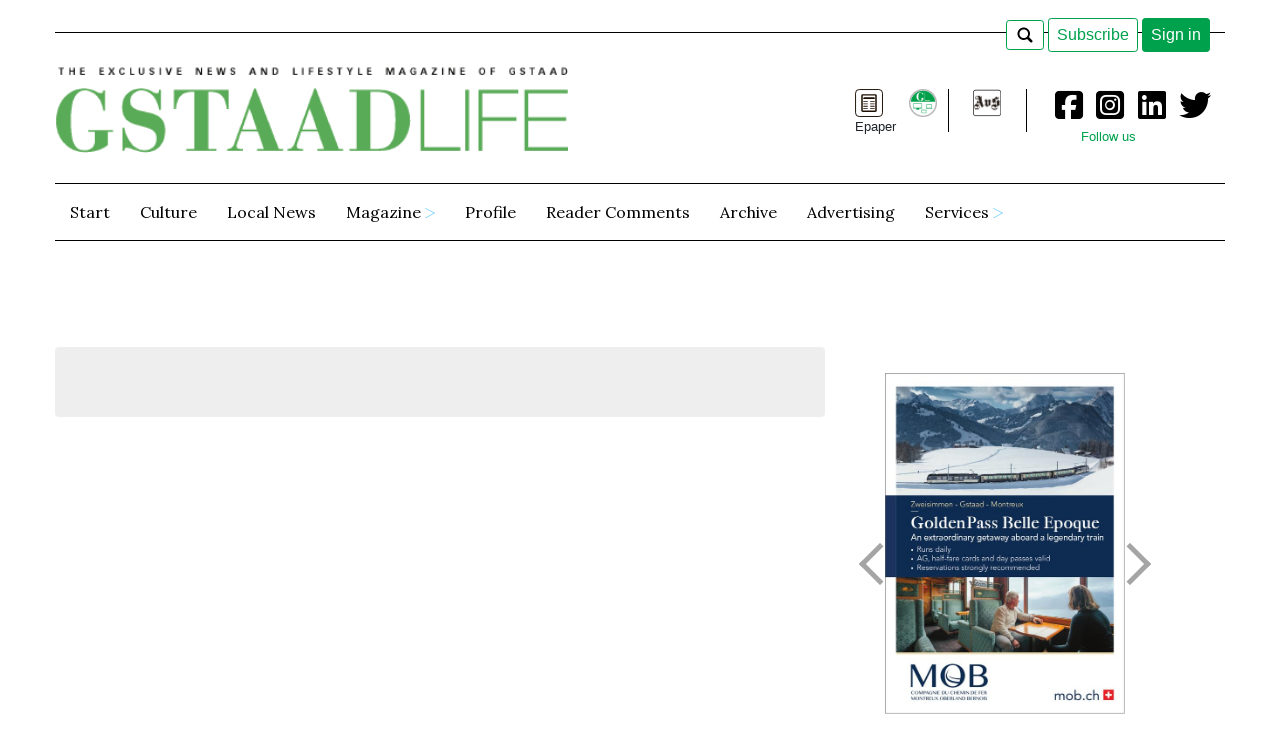

--- FILE ---
content_type: text/html; charset=UTF-8
request_url: https://www.gstaadlife.com/c/advertorials
body_size: 11828
content:
<!DOCTYPE html>
<html>
<head>
    <link rel="shortcut icon" href="/favicon.ico" type="image/x-icon">
    <meta charset="UTF-8">
    <meta http-equiv="content-type" content="text/html; charset=UTF-8">
    <meta name="viewport" content="width=device-width">
    <title></title>
    <script type="text/javascript">
            var baseUrl = "//www.gstaadlife.com/"; var bd = bd || {}; bd.config = bd.config || {}; 
            bd.config.protocol = "https"; 
            bd.config.cookiepart = "/";
            bd.config.table = "";

	// #JSON #LOCALE
            bd.config.page = "bcms-en_US-.c";
            bd.config.localizations = [];

            bd.config.locale = "en_US";
            bd.config.date_format = "yyyy-MM-DD";
            bd.config.datepicker_date_format = "yy-mm-dd";
            bd.config.preload = true;
            bd.config.offset = { localId:1, hashId:3, nested:0 };
            bd.config.path = "www.gstaadlife.com/";
            bd.config.username_instance = "https://usernames.blitzdata.com/";
            bd.config.username_instances = ["https:\/\/usernames.blitzdata.com\/","https:\/\/usernames2.blitzdata.com\/"];
            var jsData = [];</script><script type="text/javascript" src="//www.gstaadlife.com/assets/js/jquery-3.6.0.min.js"  ></script><script type="text/javascript" src="//www.gstaadlife.com/apps/bcms/@themes/demo/assets/vendor/PhotoViewerJS-master/js/photo.js?v=5"  ></script><script type="text/javascript" src="//www.gstaadlife.com/apps/bcms/@themes/demo/assets/js/comments-en.min.js?v=20230416.1615"  ></script><script type="text/javascript" src="//cdn.jsdelivr.net/npm/promise-polyfill@8/dist/polyfill.min.js"  ></script><link type="text/css" rel="stylesheet" href="//www.gstaadlife.com/assets/css/bootstrap-grid.min.css" /><link rel="stylesheet" href="https://fonts.googleapis.com/css?family=Open+Sans:400,600,700|Fjalla+One|Roboto+Slab:300,400,500,700" integrity="" crossorigin="anonymous"><style type='text/css'>h1, h2, h3, h4, h5, h6 {font-family: "Roboto Slab";font-weight: 900;
}.btn-danger:hover, .btn-danger:focus {background-position: 0 -30px;
}div.menu-top > a:nth-child(1){margin-right:20px}.blog-header-logo #logo{/*max-width: 80%;*/float: left;
}.main-content, .secondary-content {margin-top: 1em;
}div.loaded-article, .loaded-article h3{cursor:pointer;}.pagination{font-size: 20px;
}</style><style type='text/css'>body {padding: 0;margin: 0;font-size: 62.5%;font-family: 'Arial';
}/**
========================================
Gallery
========================================
**/.photo-gallery {width: 100%;height: auto;position: relative;z-index: 1;margin-top: 20px;
}.photo-gallery:after {content: '';display: table;clear: both;width: 100%;
}.photo-gallery .photo-gallery--image {padding-right: 30px;padding-bottom: 30px;margin: 0;overflow: hidden;float: left;position: relative;z-index: 1;
}.photo-gallery .photo-gallery--image a {border: none;
}.photo-gallery .photo-gallery--image img {object-fit: cover;width: 130px;height: 130px;
}/**
========================================
Viewer
========================================
**/</style><style type='text/css'>/**
===========================================================
Photo Viewer
By Curtis Campbell
Version 0.1
March 24, 2015
===========================================================
**/@import url('https://fonts.googleapis.com/css?family=Open+Sans:400,700');.photo-viewer * {box-sizing: border-box;
}.photo-viewer a {color: #FFF;text-decoration: none;
}.photo-viewer a:hover {/*color: orange;*/text-decoration: none;color: #acacac;
}.photo-viewer {width: 100%;height: 100%;background: #0e0e0e;  position: fixed;top: 0;left: -99999px;z-index: 9999;  overflow: hidden;  opacity: 0;  -webkit-transform: scale(0.2);transform: scale(0.2);  -webkit-transition: opacity 0.5s ease, -webkit-transform 0.2s ease;transition: opacity 0.5s ease, transform 0.2s ease;  font-family: 'Open Sans', Arial, sans-serif;
}.photo-viewer--visible {opacity: 1;left: 0;  -webkit-transform: scale(1);transform: scale(1);
}.photo-viewer--title {width: 100%;background: rgba(0,0,0,0.45) !important;position: absolute;top: 0;left: 0;z-index: 20;
}.photo-viewer--title h1 {margin: 0;color: #FFF;text-align: center;font-size: 1.2rem;line-height: 1.2em;padding: 15px 40px;height: 100%;display: block;
}.photo-viewer--title .photo-viewer--close {width: 40px;height: 40px;margin: 10px;  background: rgba(255,255,255,0.2);border-radius: 40px;  position: absolute;right: 0;top: 0;  font-size: 1.2rem;font-weight: bold;text-align: center;line-height: 40px;
}.photo-viewer--container {position: relative;height: 100%;white-space: nowrap;
}.photo-viewer--current-image {width: 100%;height: 100%;line-height: 1px;display: inline-block;text-align: center;margin: 0;  opacity: 0;  -webkit-transition: all 0.5s ease;transition: all 0.5s ease;  position: relative;left: 0;
}.photo-viewer--current-image:before {content: "";display: inline-block;width: 1px;height: 100%;margin-right: -1px;vertical-align: middle;
}.photo-viewer--current-image img {width: auto;height: auto;max-width: 100%;max-height: 100%;  display: inline-block;vertical-align: middle;
}.photo-viewer--current-image.loaded {opacity: 1;
}.photo-viewer--controls {width: 100%;height: 60px;padding: 0 20px;  /*background: rgba(0,0,0,0.75);*/  position: absolute;bottom: 50%;left: 0;z-index: 20;  color: #FFF;font-size: 4.0rem;line-height: 60px;
}.photo-viewer--controls .photo-viewer--previous-image {width: 120px;float: left;
}.photo-viewer--controls .photo-viewer--count {width: calc(100% - 240px);float: left;  text-align: center;
}.photo-viewer--controls .photo-viewer--next-image {width: 120px;float: right;  text-align: right;
}.photo-viewer--visible {opacity: 1;left: 0;  -webkit-transform: scale(1);transform: scale(1);background-color: rgba(0,0,0,0.85);
}.photo-viewer--count{display: none;
}#PhotoViewerTitle{position: absolute;bottom: 0;color: #fff;text-align: center;width: 100%;background: rgba(0,0,0,0.25) !important;font-size: 1.2rem;margin: 0;line-height: 1.2em;padding: 15px 40px;display: block;white-space: normal !important;}</style><link rel="stylesheet" href="//www.gstaadlife.com/apps/bcms/@themes/demo/home.css?20241016" integrity="" crossorigin="anonymous"><link rel="stylesheet" href="//www.gstaadlife.com/apps/bcms/@themes/demo/assets/css/pager.css" integrity="" crossorigin="anonymous"><link type="text/css" rel="stylesheet" href="//www.gstaadlife.com/apps/bcms/@themes/demo/home.css" /><link rel="stylesheet" href="//www.gstaadlife.com/apps/bcms/@themes/demo/assets/vendor/PhotoViewerJS-master/css/page.css" integrity="" crossorigin="anonymous"><link rel="stylesheet" href="//www.gstaadlife.com/apps/bcms/@themes/demo/assets/vendor/PhotoViewerJS-master/css/photo.css" integrity="" crossorigin="anonymous"><link rel="stylesheet" href="//www.gstaadlife.com/apps/bcms/@themes/demo/banners.css?v=220301" integrity="" crossorigin="anonymous"><link rel="stylesheet" href="//www.gstaadlife.com/apps/bcms/@themes/demo/menu.css?20230315.1329" integrity="" crossorigin="anonymous"><link rel="stylesheet" href="//www.gstaadlife.com/apps/bcms/@themes/demo/assets/vendor/bootstrap/4.3.1/css/bootstrap.min.css" integrity="" crossorigin="anonymous"><link rel="stylesheet" href="//www.gstaadlife.com/apps/bcms/@themes/demo/assets/css/search-box.css" integrity="" crossorigin="anonymous"><link rel="stylesheet" href="//www.gstaadlife.com/apps/bcms/@themes/demo/assets/css/comments.css" integrity="" crossorigin="anonymous"><link rel="stylesheet" href="//www.gstaadlife.com/apps/bcms/@themes/demo/assets/slick/slick.css" integrity="" crossorigin="anonymous"><link rel="stylesheet" href="//www.gstaadlife.com/apps/bcms/@themes/demo/assets/slick/slick-theme.css" integrity="" crossorigin="anonymous"><link rel="stylesheet" href="//www.gstaadlife.com/apps/bcms/@themes/demo/assets/css/slick-slide.css" integrity="" crossorigin="anonymous"><link rel="stylesheet" href="//www.gstaadlife.com/apps/bcms/@themes/demo/assets/css/top-articles.css" integrity="" crossorigin="anonymous"><style type='text/css'>.paywall-template-container{display: none;visibility: hidden;
}#paywall_container {margin: 50px 0;
}#paywall_header {height: 120px;background-color: rgb(0, 85, 163);
}#paywall_header #paywall_logo,
#paywall_header #paywall_title {margin: auto 0;
}#paywall_header #paywall_title {color: white;
}/** content* ------------*/#paywall_content {padding: 20px 40px;background-color: #eaeaea;
}#paywall_left {padding-right: 30px;
}#paywall_left p {font-size: 10px;padding-top: 5px;
}#paywall_right {padding-left: 30px;
}#paywall_container h2 {color: rgb(0, 85, 163);font-size: 25px;padding: 20px 0 30px 0;
}#paywall_content ul {font-size: 150px;list-style: none;padding-left: 0;
}#paywall_content li {padding-top: 20px;padding-bottom: 20px;
}
#paywall_content i {color: rgb(0, 85, 163);
}</style>    <meta name="apple-itunes-app"
          content="app-id=783687627">
<style type='text/css'>@import url('https://fonts.googleapis.com/css2?family=Lora:ital,wght@0,400;0,500;0,600;0,700;1,400;1,500;1,600;1,700&display=swap');</style><link type="text/css" rel="stylesheet" href="//www.gstaadlife.com/apps/bcms/@custom/gl/@themes/demo/assets/css/custom.css?v=20250918"><!-- Google tag (gtag.js) -->
<script async src="https://www.googletagmanager.com/gtag/js?id=G-R92V01QSN0"></script>
<script>
  window.dataLayer = window.dataLayer || [];
  function gtag(){dataLayer.push(arguments);}
  gtag('js', new Date());

  gtag('config', 'G-R92V01QSN0');
</script><br>
<meta name="format-detection" content="telephone=no">
<link href="/apps/bcms/@themes/demo/assets/vendor/fontawesome-free-6.6.0-web/css/fontawesome.min.css" rel="stylesheet"/>
<link href="/apps/bcms/@themes/demo/assets/vendor/fontawesome-free-6.6.0-web/css/brands.min.css" rel="stylesheet"/>
<link href="/apps/bcms/@themes/demo/assets/vendor/fontawesome-free-6.6.0-web/css/solid.min.css" rel="stylesheet"/>
<meta name="robots" content="noarchive">

</header>
<span style='display:none' id='p_id'>1</span><span style='display:none' id='p_hash'>xo38n-1qqwfsp</span><span style='display:none' id='fotostrecken_num'>3</span><div class="container">
    <div id="fb-root"></div>
<script>(function(d, s, id) {
    var js, fjs = d.getElementsByTagName(s)[0];
    if (d.getElementById(id)) return;
    js = d.createElement(s); js.id = id;
    js.src = "https://connect.facebook.net/en_US/sdk.js#xfbml=1&version=v3.0";
    fjs.parentNode.insertBefore(js, fjs);
}(document, "script", "facebook-jssdk"));
</script>    <div class="modal fade" id="exampleModal" tabindex="-1" role="dialog" aria-labelledby="exampleModalLabel" aria-hidden="true">
        <div class="modal-dialog modal-lg" role="document">
            <div class="modal-content">
                <div class="modal-header">
                    <h5 class="modal-title" id="exampleModalLabel"><div class="search-icon search-icon-bg"></div></h5>
                    <button type="button" class="close" data-dismiss="modal" aria-label="Close">
                        <span aria-hidden="true">&times;</span>
                    </button>
                </div>
                <div class="modal-body">
                    <input type="text" name="qs" id="qs" style="max-width: 100%" placeholder="..."/>
                    <span class="bd-button-header btn-outline-danger" style="margin-top:-6px"><div class="search-icon-bg search-icon"></div></span>
                    <div id="qs-data"></div>
                </div>
            </div>
        </div>
    </div>

    <div class="bcms-header bcms-header-top py-1 d-none d-lg-block">
        <div class="col-md-12 col-sm-12 d-flex justify-content-end align-items-right">
            <div class="menu-top">
                <span style="background: white;" class="bd-button-header btn-outline-danger bd-button_search"><div class="search-icon-bg search-icon"></div></span>
                <a class="bd-button-header btn-outline-danger no-abo-logged" style="background: white; display:none"  href="/bcms/subscribe?destination=home">Subscribe</a>
    <a class="bd-button-header btn-danger no-abo-logged" style="display:none" href="/bcms/login?destination=home">Sign in</a>
    <a class="bd-button-header btn-danger abo-logged" style="display:none" href="/abodb/logout">Logout</a>            </div>
        </div>
    </div>
    <header class="bcms-header bcms-header-middle py-3 d-none d-lg-block">
        <div class="row justify-content-between align-items-center">

            <div class="col-md-6 col-sm-12 col-logo text-center">

                <a class="bcms-header-logo text-dark home-link" href='https://www.gstaadlife.com/'><img id="logo" src="/apps/bcms/@custom/gl/img/logo.png" alt="" loading="lazy"></a>
            </div>
<!--            TOP MENU-->
            <div class="cms-top-menu-top col-md-6 d-none d-lg-block cms-top-menu-top d-none d-lg-block" style="">
                    <div class="row" style="margin-top:20px">
    <div class="col-lg-4 d-none d-lg-block" style="padding-right: 0px;"></div>
    <div class="col-4 d-none d-lg-block" style="padding-right: 0px;">
        <div class="row">
            <div class="col-lg-3 col-3" style="text-align:center">
                <a href="/epaper" style="color: #212529;text-align: center;  line-height: 1.5;">
                    <span style="width:100%; display: inline-block">
                    <img style="width:28px;" src="/apps/bcms/@custom/gl/img/epaper.svg" alt="Epaper">
                    </span>
                    <span style="width:100%;display: block;font-size:0.8rem;">Epaper
                    </span>
                </a>
            </div>
            <div class="col-lg-3 col-3" style="text-align:center">
                <a href="/subscribe?destination=home" style="color: #212529;text-align: center;  line-height: 1.5;">
                    <span style="width:100%; display: inline-block">
                     <img style="width:28px;" src="/apps/bcms/@custom/gl/img/gl.png" alt="App">
                    </span>

                </a>
            </div>
            <div class="col-lg-1 d-md-none d-lg-block" style="text-align:center;width:5px;padding:0">
                <div class="vl" style="width:1px;border-left: 1px solid black;height: 2.7em;"></div>
            </div>
            <div class="col-lg-3 col-3" style="text-align:center;  padding-left: 4px;width:5px;">
                <a href="https://anzeigervonsaanen.ch" target="_blank" style="color: #212529;text-align: center;  line-height: 1.5;">
                    <span style="width:100%; display: inline-block">
                     <img style="width:28px;" src="/apps/bcms/@custom/gl/img/avs.png" alt="App">
                    </span>

                </a>
            </div>
            <div class="col-lg-1 d-md-none d-lg-block" style="text-align:center;padding:0">
                <div class="vl" style="width:8px;border-right: 1px solid black;height: 2.7em;"></div>
            </div>
        </div>
    </div>
    <div class="col-3 d-none d-lg-block" style="padding-right: 0px;">
        <div class="d-none d-lg-block">
        </div>
        <div class="row">
            <div class="col-lg-3 col-2" style="text-align:center">
                <a target="_blank" href="https://www.facebook.com/EditorGstaadLife" style="text-decoration: none;color: #000 !important;"><i class="fab fa-facebook-square fa-2x" aria-hidden="true"></i></a>
            </div>
            <div class="col-lg-3 col-2" style="text-align:center">
                <a target="_blank" href="https://www.instagram.com/gstaadlife_magazine/" style="text-decoration: none;color: #000 !important;"><i class="fab fa-instagram-square fa-2x"></i></a>
            </div>
            <div class="col-lg-3 col-2" style="text-align:center">
                <a target="_blank" href="https://www.linkedin.com/company/gstaadlife-magazine/" style="text-decoration: none;color: #000 !important;"><i class="fab fa-linkedin fa-2x" aria-hidden="true"></i></a>
            </div>
            <div class="col-lg-3 col-2" style="text-align:center">
                <a target="_blank" href="https://twitter.com/gstaadlife" style="text-decoration: none;color: #000 !important;"><i class="fab fa-twitter fa-2x" aria-hidden="true"></i></a>
            </div>

        </div>
        <div class="row">
            <div class="col-10" style="text-align: center;"><span style="color: var(--darkblue);text-align: center;font-size:0.8rem;">Follow us</span></div>
        </div>
    </div>
    <div class="col-12 d-lg-none">
        <div class="d-flex flex-row bd-highlight mb-12">
            <div class="p-2 bd-highlight">
                <a href="/epaper" style="color: #212529;text-align: center;  line-height: 1.5;">
                    <span style="width:100%; display: inline-block">
                    <img style="width:28px;" src="/apps/bcms/@custom/gl/img/epaper.svg" alt="Epaper">
                    </span>
                </a>

            </div>
            <div class="p-2 bd-highlight">
                <a href="/app" style="color: #212529;text-align: center;  line-height: 1.5;">
                    <span style="width:100%; display: inline-block">
                     <img style="width:28px;" src="/apps/bcms/@custom/gl/img/gl.png" alt="App">
                    </span>

                </a>
            </div>
            <div class="p-2 bd-highlight">
                <a href="https://anzeigervonsaanen.ch" target="_blank" style="color: #212529;text-align: center;  line-height: 1.5;">
                    <span style="width:100%; display: inline-block">
                     <img style="width:28px;" src="/apps/bcms/@custom/gl/img/avs.png" alt="App">
                    </span>

                </a>
            </div>
            <div class="p-2 bd-highlight">
                <a target="_blank" href="https://facebook.com" style="text-decoration: none;color: #000 !important;line-height: 1.5;"><i class="fab fa-facebook-square fa-2x" aria-hidden="true"></i></a>
            </div>
            <div class="p-2 bd-highlight">
                <a target="_blank" href="https:/instagram.com/" style="text-decoration: none;color: #000 !important;line-height: 1.5;"><i class="fab fa-instagram-square fa-2x"></i></a>
            </div>
            <div class="p-2 bd-highlight">
                <a target="_blank" href="https://linkedin.com" style="text-decoration: none;color: #000 !important;line-height: 1.5;"><i class="fab fa-linkedin fa-2x" aria-hidden="true"></i></a>
            </div>

        </div>
    </div>
</div>
          </div>
        </div>
    </header>

    <div class="d-none d-lg-block bcms-header bcms-header-bottom">
        <div class="col-2 col-md-12 col-2-custom" style="padding:0px">
        
            <nav class="navbar-expand-lg mainmenu" >
                
               
                <div class="collapse navbar-collapse" id="bd-navbar">
                    <ul class="navbar-nav mr-auto" style="width:100%"><li class="  " style="text-align:center;"><a class="text-muted" href="/">Start</a></li><li class="  arts-and-culture" style="text-align:center;"><a class="text-muted" href="/c/arts-and-culture">Culture</a></li><li class="  local-news" style="text-align:center;"><a class="text-muted" href="/c/local-news">Local News</a></li><li class="item-children dropdown  magazine" style="text-align:center;"><a class="dropdown-toggle dropdown-entry text-muted" href="/c/magazine" id="navbarDropdown-s26w6-3ikaoq68" role="button" data-hover="dropdown" aria-haspopup="true" aria-expanded="false" data-toggle="dropdown" onclick="location.href='/c/magazine'">Magazine</a><ul class="dropdown-menu" style="width:100%" aria-labelledby="navbarDropdown-s26w6-3ikaoq68"><li class="  editorial" style="width:100%; text-align:left;"><a class="text-muted" href="/c/editorial">Editorial</a></li><li class="  expat-adventure" style="width:100%; text-align:left;"><a class="text-muted" href="/c/expat-adventure">Expat Adventures</a></li></ul></li><li class="  profile" style="text-align:center;"><a class="text-muted" href="/c/profile">Profile</a></li><li class="  lastComments" style="text-align:center;"><a class="text-muted" href="/lastComments">Reader Comments</a></li><li class="  epapers-archive" style="text-align:center;"><a class="text-muted" href="/epapers-archive">Archive</a></li><li class="  advertising.html" style="text-align:center;"><a class="text-muted" href="/advertising.html">Advertising</a></li><li class="item-children dropdown  subscription.html" style="text-align:center;"><a class="dropdown-toggle dropdown-entry text-muted" href="/subscription.html" id="navbarDropdown-s26zu-2x43h4ya" role="button" data-hover="dropdown" aria-haspopup="true" aria-expanded="false" data-toggle="dropdown" onclick="location.href='/subscription.html'">Services</a><ul class="dropdown-menu" style="width:100%" aria-labelledby="navbarDropdown-s26zu-2x43h4ya"><li class="  subscription.html" style="width:100%; text-align:left;"><a class="text-muted" href="/subscription.html">Subscription</a></li><li class="  gl-allmedia.html" style="width:100%; text-align:left;"><a class="text-muted" href="/gl-allmedia.html">Allmedia</a></li><li class="  contact.html" style="width:100%; text-align:left;"><a class="text-muted" href="/contact.html">Contact</a></li><li class="  team.html" style="width:100%; text-align:left;"><a class="text-muted" href="/team.html">Team</a></li><li class="  about-us.html" style="width:100%; text-align:left;"><a class="text-muted" href="/about-us.html">About Us</a></li></ul></li>                </ul>
                </div>
            </nav>
        
    </div>        <!--            <a class="leaderboard" target="_blank" href="https://stroebele.ch/"><div style="text-align: center;padding:15px;"><img style="width:100%" src="https://seeblick-img.localpoint.ch/i/0/14//180x180_782f6ef5b5e9c2e529166939d5394f42.gif?140361772"></div></a>-->
    </div>
    <div class="d-lg-none">
        <div id="menu-mobile" class="demo2">
            <div id="burgerBtn"></div>

            <ul id="nav">
                <li class="top-menu-mobile">
                    <div class="col-12 cms-top-menu-top">
                    <div class="row" style="margin-top:20px">
    <div class="col-lg-4 d-none d-lg-block" style="padding-right: 0px;"></div>
    <div class="col-4 d-none d-lg-block" style="padding-right: 0px;">
        <div class="row">
            <div class="col-lg-3 col-3" style="text-align:center">
                <a href="/epaper" style="color: #212529;text-align: center;  line-height: 1.5;">
                    <span style="width:100%; display: inline-block">
                    <img style="width:28px;" src="/apps/bcms/@custom/gl/img/epaper.svg" alt="Epaper">
                    </span>
                    <span style="width:100%;display: block;font-size:0.8rem;">Epaper
                    </span>
                </a>
            </div>
            <div class="col-lg-3 col-3" style="text-align:center">
                <a href="/subscribe?destination=home" style="color: #212529;text-align: center;  line-height: 1.5;">
                    <span style="width:100%; display: inline-block">
                     <img style="width:28px;" src="/apps/bcms/@custom/gl/img/gl.png" alt="App">
                    </span>

                </a>
            </div>
            <div class="col-lg-1 d-md-none d-lg-block" style="text-align:center;width:5px;padding:0">
                <div class="vl" style="width:1px;border-left: 1px solid black;height: 2.7em;"></div>
            </div>
            <div class="col-lg-3 col-3" style="text-align:center;  padding-left: 4px;width:5px;">
                <a href="https://anzeigervonsaanen.ch" target="_blank" style="color: #212529;text-align: center;  line-height: 1.5;">
                    <span style="width:100%; display: inline-block">
                     <img style="width:28px;" src="/apps/bcms/@custom/gl/img/avs.png" alt="App">
                    </span>

                </a>
            </div>
            <div class="col-lg-1 d-md-none d-lg-block" style="text-align:center;padding:0">
                <div class="vl" style="width:8px;border-right: 1px solid black;height: 2.7em;"></div>
            </div>
        </div>
    </div>
    <div class="col-3 d-none d-lg-block" style="padding-right: 0px;">
        <div class="d-none d-lg-block">
        </div>
        <div class="row">
            <div class="col-lg-3 col-2" style="text-align:center">
                <a target="_blank" href="https://www.facebook.com/EditorGstaadLife" style="text-decoration: none;color: #000 !important;"><i class="fab fa-facebook-square fa-2x" aria-hidden="true"></i></a>
            </div>
            <div class="col-lg-3 col-2" style="text-align:center">
                <a target="_blank" href="https://www.instagram.com/gstaadlife_magazine/" style="text-decoration: none;color: #000 !important;"><i class="fab fa-instagram-square fa-2x"></i></a>
            </div>
            <div class="col-lg-3 col-2" style="text-align:center">
                <a target="_blank" href="https://www.linkedin.com/company/gstaadlife-magazine/" style="text-decoration: none;color: #000 !important;"><i class="fab fa-linkedin fa-2x" aria-hidden="true"></i></a>
            </div>
            <div class="col-lg-3 col-2" style="text-align:center">
                <a target="_blank" href="https://twitter.com/gstaadlife" style="text-decoration: none;color: #000 !important;"><i class="fab fa-twitter fa-2x" aria-hidden="true"></i></a>
            </div>

        </div>
        <div class="row">
            <div class="col-10" style="text-align: center;"><span style="color: var(--darkblue);text-align: center;font-size:0.8rem;">Follow us</span></div>
        </div>
    </div>
    <div class="col-12 d-lg-none">
        <div class="d-flex flex-row bd-highlight mb-12">
            <div class="p-2 bd-highlight">
                <a href="/epaper" style="color: #212529;text-align: center;  line-height: 1.5;">
                    <span style="width:100%; display: inline-block">
                    <img style="width:28px;" src="/apps/bcms/@custom/gl/img/epaper.svg" alt="Epaper">
                    </span>
                </a>

            </div>
            <div class="p-2 bd-highlight">
                <a href="/app" style="color: #212529;text-align: center;  line-height: 1.5;">
                    <span style="width:100%; display: inline-block">
                     <img style="width:28px;" src="/apps/bcms/@custom/gl/img/gl.png" alt="App">
                    </span>

                </a>
            </div>
            <div class="p-2 bd-highlight">
                <a href="https://anzeigervonsaanen.ch" target="_blank" style="color: #212529;text-align: center;  line-height: 1.5;">
                    <span style="width:100%; display: inline-block">
                     <img style="width:28px;" src="/apps/bcms/@custom/gl/img/avs.png" alt="App">
                    </span>

                </a>
            </div>
            <div class="p-2 bd-highlight">
                <a target="_blank" href="https://facebook.com" style="text-decoration: none;color: #000 !important;line-height: 1.5;"><i class="fab fa-facebook-square fa-2x" aria-hidden="true"></i></a>
            </div>
            <div class="p-2 bd-highlight">
                <a target="_blank" href="https:/instagram.com/" style="text-decoration: none;color: #000 !important;line-height: 1.5;"><i class="fab fa-instagram-square fa-2x"></i></a>
            </div>
            <div class="p-2 bd-highlight">
                <a target="_blank" href="https://linkedin.com" style="text-decoration: none;color: #000 !important;line-height: 1.5;"><i class="fab fa-linkedin fa-2x" aria-hidden="true"></i></a>
            </div>

        </div>
    </div>
</div>
          </div>                </li>
                <li><a href="/">Start</a></li><li><a href="/c/arts-and-culture">Culture</a></li><li><a href="/c/local-news">Local News</a></li><li><span class="submenu not-arrows"><a href="/c/magazine">Magazine</a></span><span class="submenu mob-arrow"></span><ul class="submenu"><li><a href="/c/editorial">Editorial</a></li><li><a href="/c/expat-adventure">Expat Adventures</a></li></ul></li><li><a href="/c/profile">Profile</a></li><li><a href="/lastComments">Reader Comments</a></li><li><a href="/epapers-archive">Archive</a></li><li><a href="/advertising.html">Advertising</a></li><li><span class="submenu not-arrows"><a href="/subscription.html">Services</a></span><span class="submenu mob-arrow"></span><ul class="submenu"><li><a href="/subscription.html">Subscription</a></li><li><a href="/gl-allmedia.html">Allmedia</a></li><li><a href="/contact.html">Contact</a></li><li><a href="/team.html">Team</a></li><li><a href="/about-us.html">About Us</a></li></ul></li>            </ul>
            <div class="col-12">
                <div class="menu-top menu-top-mobile">
                    <span style="background: white;" class="bd-button-header btn-outline-danger bd-button_search"><div class="search-icon-bg search-icon"></div></span>
                    <a class="bd-button-header btn-outline-danger no-abo-logged" style="background: white; display:none"  href="/bcms/subscribe?destination=home">Subscribe</a>
    <a class="bd-button-header btn-danger no-abo-logged" style="display:none" href="/bcms/login?destination=home">Sign in</a>
    <a class="bd-button-header btn-danger abo-logged" style="display:none" href="/abodb/logout">Logout</a>                </div>
                <div class="dot"></div>
            </div>
            <div class="col-md-12 col-sm-12 col-logo logo-mobile">
                <a class="bcms-header-logo text-dark home-link" href='https://www.gstaadlife.com/'><img id="logo" style="" src="/apps/bcms/@custom/gl/img/logo.png" alt="" loading="lazy"></a>
            </div>
            <div id="mobileBodyContent" style="display: none">
                <div>
                    <div class="col-12 cms-top-menu-top">
                    <div class="row" style="margin-top:20px">
    <div class="col-lg-4 d-none d-lg-block" style="padding-right: 0px;"></div>
    <div class="col-4 d-none d-lg-block" style="padding-right: 0px;">
        <div class="row">
            <div class="col-lg-3 col-3" style="text-align:center">
                <a href="/epaper" style="color: #212529;text-align: center;  line-height: 1.5;">
                    <span style="width:100%; display: inline-block">
                    <img style="width:28px;" src="/apps/bcms/@custom/gl/img/epaper.svg" alt="Epaper">
                    </span>
                    <span style="width:100%;display: block;font-size:0.8rem;">Epaper
                    </span>
                </a>
            </div>
            <div class="col-lg-3 col-3" style="text-align:center">
                <a href="/subscribe?destination=home" style="color: #212529;text-align: center;  line-height: 1.5;">
                    <span style="width:100%; display: inline-block">
                     <img style="width:28px;" src="/apps/bcms/@custom/gl/img/gl.png" alt="App">
                    </span>

                </a>
            </div>
            <div class="col-lg-1 d-md-none d-lg-block" style="text-align:center;width:5px;padding:0">
                <div class="vl" style="width:1px;border-left: 1px solid black;height: 2.7em;"></div>
            </div>
            <div class="col-lg-3 col-3" style="text-align:center;  padding-left: 4px;width:5px;">
                <a href="https://anzeigervonsaanen.ch" target="_blank" style="color: #212529;text-align: center;  line-height: 1.5;">
                    <span style="width:100%; display: inline-block">
                     <img style="width:28px;" src="/apps/bcms/@custom/gl/img/avs.png" alt="App">
                    </span>

                </a>
            </div>
            <div class="col-lg-1 d-md-none d-lg-block" style="text-align:center;padding:0">
                <div class="vl" style="width:8px;border-right: 1px solid black;height: 2.7em;"></div>
            </div>
        </div>
    </div>
    <div class="col-3 d-none d-lg-block" style="padding-right: 0px;">
        <div class="d-none d-lg-block">
        </div>
        <div class="row">
            <div class="col-lg-3 col-2" style="text-align:center">
                <a target="_blank" href="https://www.facebook.com/EditorGstaadLife" style="text-decoration: none;color: #000 !important;"><i class="fab fa-facebook-square fa-2x" aria-hidden="true"></i></a>
            </div>
            <div class="col-lg-3 col-2" style="text-align:center">
                <a target="_blank" href="https://www.instagram.com/gstaadlife_magazine/" style="text-decoration: none;color: #000 !important;"><i class="fab fa-instagram-square fa-2x"></i></a>
            </div>
            <div class="col-lg-3 col-2" style="text-align:center">
                <a target="_blank" href="https://www.linkedin.com/company/gstaadlife-magazine/" style="text-decoration: none;color: #000 !important;"><i class="fab fa-linkedin fa-2x" aria-hidden="true"></i></a>
            </div>
            <div class="col-lg-3 col-2" style="text-align:center">
                <a target="_blank" href="https://twitter.com/gstaadlife" style="text-decoration: none;color: #000 !important;"><i class="fab fa-twitter fa-2x" aria-hidden="true"></i></a>
            </div>

        </div>
        <div class="row">
            <div class="col-10" style="text-align: center;"><span style="color: var(--darkblue);text-align: center;font-size:0.8rem;">Follow us</span></div>
        </div>
    </div>
    <div class="col-12 d-lg-none">
        <div class="d-flex flex-row bd-highlight mb-12">
            <div class="p-2 bd-highlight">
                <a href="/epaper" style="color: #212529;text-align: center;  line-height: 1.5;">
                    <span style="width:100%; display: inline-block">
                    <img style="width:28px;" src="/apps/bcms/@custom/gl/img/epaper.svg" alt="Epaper">
                    </span>
                </a>

            </div>
            <div class="p-2 bd-highlight">
                <a href="/app" style="color: #212529;text-align: center;  line-height: 1.5;">
                    <span style="width:100%; display: inline-block">
                     <img style="width:28px;" src="/apps/bcms/@custom/gl/img/gl.png" alt="App">
                    </span>

                </a>
            </div>
            <div class="p-2 bd-highlight">
                <a href="https://anzeigervonsaanen.ch" target="_blank" style="color: #212529;text-align: center;  line-height: 1.5;">
                    <span style="width:100%; display: inline-block">
                     <img style="width:28px;" src="/apps/bcms/@custom/gl/img/avs.png" alt="App">
                    </span>

                </a>
            </div>
            <div class="p-2 bd-highlight">
                <a target="_blank" href="https://facebook.com" style="text-decoration: none;color: #000 !important;line-height: 1.5;"><i class="fab fa-facebook-square fa-2x" aria-hidden="true"></i></a>
            </div>
            <div class="p-2 bd-highlight">
                <a target="_blank" href="https:/instagram.com/" style="text-decoration: none;color: #000 !important;line-height: 1.5;"><i class="fab fa-instagram-square fa-2x"></i></a>
            </div>
            <div class="p-2 bd-highlight">
                <a target="_blank" href="https://linkedin.com" style="text-decoration: none;color: #000 !important;line-height: 1.5;"><i class="fab fa-linkedin fa-2x" aria-hidden="true"></i></a>
            </div>

        </div>
    </div>
</div>
          </div>                </div>
            </div>
        </div>
    </div>
    <div class="menu-mobile-sep d-lg-none"></div>

    <div id="overlay"></div>
<div class="errorholder"></div><script id="data" type="application/json">
    null</script>
<script id="categories" type="application/json">
{"29":{"name":"","_blitzID":"2fofja-vxqb4w","slug":"council_update"},"28":{"name":"","_blitzID":"2azu8c-fxh1om","slug":"gl-rewind"},"27":{"name":"","_blitzID":"1tewr1-4hzk1s","slug":"transport"},"26":{"name":"","_blitzID":"17p6ux-6dotxi","slug":"events"},"25":{"name":"","_blitzID":"17p69y-bo9yc1","slug":"luxury"},"24":{"name":"","_blitzID":"14w1o2-1cyop8o","slug":"Jewellery_Watches"},"23":{"name":"","_blitzID":"14bpo8-1vf448o","slug":"shopping"},"22":{"name":"","_blitzID":"13zxlr-7q247c","slug":"lerosey"},"21":{"name":"","_blitzID":"12k682-o6v0ak","slug":"editorial"},"20":{"name":"","_blitzID":"11gxu6-1ws3trv","slug":"advertorials"},"19":{"name":"","_blitzID":"11gxse-x47u1z","slug":"cartoon"},"18":{"name":"","_blitzID":"10jz0d-14adbqe","slug":"readersphotos"},"16":{"name":"","_blitzID":"xo46z-owvjly","slug":"video"},"15":{"name":"","_blitzID":"xo3it-r67n2o","slug":"coronavirus"},"14":{"name":"","_blitzID":"xo3hu-1cbjm89","slug":"archiv"},"13":{"name":"","_blitzID":"xo3h1-cubm21","slug":"advertising"},"12":{"name":"","_blitzID":"xo3gu-nsdk2m","slug":"traditions"},"11":{"name":"","_blitzID":"xo3gp-46u560","slug":"gstaad-living"},"10":{"name":"","_blitzID":"xo3gd-yuurlk","slug":"obituary"},"9":{"name":"","_blitzID":"xo3gd-1rg1mcz","slug":"profile"},"8":{"name":"","_blitzID":"xo3g8-pjhomh","slug":"lifestyle"},"7":{"name":"","_blitzID":"xo3g1-16w4okc","slug":"expat-adventure"},"6":{"name":"","_blitzID":"xo3g0-137tihi","slug":"magazine"},"5":{"name":"","_blitzID":"xo3fv-1aam2rp","slug":"arts-and-culture"},"4":{"name":"","_blitzID":"xo3fs-ahyevs","slug":"sports-and-leisure"},"3":{"name":"","_blitzID":"xo3fs-e2htzz","slug":"newsupdate"},"2":{"name":"","_blitzID":"xo3fp-18z7rwl","slug":"business"},"1":{"name":"","_blitzID":"xo3fp-16o38we","slug":"local-news"}}
</script>
<script id="tags" type="application/json">

</script>

<script id="pagecounter" type="application/json">
</script>
<script type="text/javascript">
var firstPage = {
    "type":"home"
}
</script>

<div class="home">
<!--    --><!--        <h1>--><!--</h1>-->
<!--    --><!--    --><!--        --><!--    --><div id='home' class='home'><div class='row'><div class='col-12 col-lg-8'><div class='jsfill topList'><div class='template'><br/>
<a style="display:{{withImg}} !important;"
   class='loaded-article col-md-5 col-sm-12 col-xs-12 front-image-wrapper d-none d-md-block' data-hashid="{{_blitzID}}"
   data-slug="{{slug}}" href="{{href}}" onclick="articleClicked(event,this)">
    <picture title='{{alt}}'>
        {{sources}}
        <img alt='{{alt}} - Das Bild wird blockiert. – Möglicherweise durch einen aktiven Adblocker.'
             class="top-image img-worker" width="370" height="370" data-images='{{images}}' data-src="{{img}}"
             loading="lazy" src="/apps/bcms/@themes/demo/assets/img/1x1.png">
    </picture>
    <noscript><img alt='{{alt}} - Das Bild wird blockiert. – Möglicherweise durch einen aktiven Adblocker.'
                   class="top-image img-worker" width="370" height="370" data-images='{{images}}' data-src="{{img}}"
                   loading="lazy" src="{{img}}"/></noscript>
</a>
<a style="display:{{withImg}} !important;" class='loaded-article col-md-7 col-sm-12 col-xs-12' data-slug="{{slug}}"
   href="{{href}}" data-hashid="{{_blitzID}}" onclick="articleClicked(event,this)">
    <h1 class="card-title first-article">{{title}}</h1>
    <div class="article-info-container">
        <i class="fas fa-clock fa-1x"></i>
        <span class="timestamp">{{_publishingdate}}</span>
        <i class="fas fa-book-reader fa-1x {{c_category@slug}}" aria-hidden="true"></i>
        <span class="timestamp">{{category@name}}</span>
    </div>
    <div class="excerpt text-justify">{{excerpt}}</div>
</a>
<a style="display:{{withImg}} !important;"
   class='loaded-article col-md-5 col-sm-12 col-xs-12 front-image-wrapper d-md-none' data-hashid="{{_blitzID}}"
   data-slug="{{slug}}" href="{{href}}" onclick="articleClicked(event,this)">
    <picture title='{{alt}}'>
        {{sources}}
        <img alt='{{alt}} - Das Bild wird blockiert. – Möglicherweise durch einen aktiven Adblocker.'
             class="top-image img-worker" width="370" height="370" data-images='{{images}}' data-src="{{img}}"
             loading="lazy" src="/apps/bcms/@themes/demo/assets/img/1x1.png">
    </picture>
    <noscript><img alt='{{alt}} - Das Bild wird blockiert. – Möglicherweise durch einen aktiven Adblocker.' width="370"
                   height="370" class="top-image img-worker" data-images='{{images}}' data-src="{{img}}" loading="lazy"
                   src="{{img}}"/></noscript>
</a>
<a style="display:{{withoutImg}} !important;" class='loaded-article col-md-12 col-sm-12 col-xs-12' data-slug="{{slug}}"
   href="{{href}}" data-hashid={{_blitzID}} onclick="articleClicked(event,this)">
    <h1 class="card-title first-article">{{title}}</h1>
    <div class="article-info-container">
        <i class="fas fa-clock fa-1x"></i>
        <span class="timestamp">{{_publishingdate}}</span>
        <i class="fas fa-book-reader fa-1x {{c_category@slug}}" aria-hidden="true"></i>
        <span class="timestamp">{{category@name}}</span>
    </div>
    <div class="excerpt text-justify">{{excerpt}}</div>
</a>

</div><div class='list row'  data-list-name='top' data-max='100000' data-min='0' 
        data-hashids=''
        style='' data-lastsort='0' data-nr='0' data-firstsort='0'></div></div></div><div class='col-12 col-lg-4 bcms-@themes-demo-html-view'><iframe class='lp-fusion-rotator lp-fusion-iframe' loading='lazy'data-src='https://fusion.localpoint.ch/widgets/9a60631b-f396-4c06-a9ff-aa07462c1490/rotator_ga_v3' style='height: 613px; border: 0px;' height='613' src='https://fusion.localpoint.ch/widgets/9a60631b-f396-4c06-a9ff-aa07462c1490/rotator_ga_v3'> </iframe></div></div></div><div class="paywall-template-container">
    <div id="paywallTemplate">

        <div id="paywall_header" class="row">
            <!--<div id="paywall_logo" class="col-md-4">
                <img src="" alt="BD_Logo">
            </div> -->
            <div id="paywall_title" class="col-md-8">
                <h1>Möchten Sie weiterlesen?</h1>
            </div>
        </div>

        <div id="paywall_content" class="row">
            <div id="paywall_left" class="col-md-6">
                <h2>Ja. Ich bin Abonnent.</h2>
                <!-- <img src="" alt="BD_Mockup">-->
                <a class="redirect-link" href="/bcms/login?destination=/c/advertorials"><button type="button" class="btn btn-primary btn-lg btn-block">Anmelden</button></a>
                <p>Haben Sie noch kein Konto?<a class="redirect-link" href="/bcms/subscribe?destination=/c/advertorials"> Registrieren </a>Sie sich hier</p>
            </div>
            <div id="paywall_right" class="col-md-6">
                <h2>Ja. Ich benötige ein Abo.</h2>
                <a  href="/bcms/subscribe?destination=/c/advertorials" class="btn btn-primary btn-lg btn-block redirect-link" role="button">Abo Angebote</a>
            </div>
        </div>
        <br />
    </div>
</div>
</div>
</div>
<div id="article" class="jslc" style="display:none">
    <div class="json-ld" style="display:none;"></div>
    <div><a class="page-back fas fa-times-circle" href="//www.gstaadlife.com/"></a></div>
    <h1 class="title">Article</h1>
    <i class="fas fa-clock fa-1x"></i>&nbsp;
    <span class="_publishingdate"></span>
    <span class="_publishingdate"></span>
    <i class="fas fa-book-reader fa-1x" aria-hidden="true"></i>
    <span class="category_name"></span>
    <span class="category@name"></span>
    <div class="image"></div>
    <div class="content"></div>
    <div class="paywalled-content" style="display: none;"></div>
    <div class="paywalled-content" style="display: none;"></div>
    <div class="sharing-buttons">
        <div class="share-container fb-share-container"></div><div class="share-container email-share-container"></div>    </div><hr />
    <div id="PhotoGallery" class="photo-gallery"></div>
    <div id="PhotoViewer" class="photo-viewer">
        <header class="photo-viewer--title">
            <div id="PhotoViewerClose" class="photo-viewer--close"><a href="#">X</a></div>
        </header>
        <div class="photo-viewer--container photo-viewer--close">
            <figure class="photo-viewer--current-image" id="PhotoViewerCurrentImageContainer">
                <img id="PhotoViewerCurrentImage" src="">
            </figure>
            <h1 id="PhotoViewerTitle">Image Title</h1>
        </div>
        <div class="photo-viewer--controls">
            <div id="PhotoViewerPreviousImage" class="photo-viewer--previous-image"><a href="#">&lt; </a></div>
            <div id="PhotoViewerCount" class="photo-viewer--count">1/10</div>
            <div id="PhotoViewerNextImage" class="photo-viewer--next-image"><a href="#">&gt;</a></div>
        </div>
    </div>
                <div id="comment-block-free"></div>
            <div id="home"></div>
</div>
<footer class="bd-footer">
    <div class="container">
        <div class="row">
            <div class="col-6 col-sm-6 col-md-9">
                <div class="col-12 col-sm-10 col-md-4 col-lg-4 float-left"><ul class="footer-menu"><li class="parent"><span><a class="text-dark" href="https://www.gstaadlife.com/teaserpage">What's Up Next</a></span></li></ul></div><div class="col-12 col-sm-10 col-md-4 col-lg-4 float-left"><ul class="footer-menu"><li class="parent"><span><a class="text-dark" href="https://www.gstaadlife.com/impressum.html">Impressum</a></span></li></ul></div><div class="col-12 col-sm-10 col-md-4 col-lg-4 float-left"><ul class="footer-menu"><li class="parent"><span><a class="text-dark" href="/team.html">Team</a></span></li></ul></div><div class="col-12 col-sm-10 col-md-4 col-lg-4 float-left"><ul class="footer-menu"><li class="parent"><span><a class="text-dark" href="/contact.html">Contact</a></span></li></ul></div><div class="col-12 col-sm-10 col-md-4 col-lg-4 float-left"><ul class="footer-menu"><li class="parent"><span><a class="text-dark" href="https://gl.localpoint.ch/apps-privacy-policy">Privacy Policy</a></span></li></ul></div><div class="col-12 col-sm-10 col-md-4 col-lg-4 float-left"><ul class="footer-menu"><li class="parent"><span>Our Portfolio</span><div><ul><li class="child"><a class="text-dark" href="https://www.mmedien.ch/">Müller Medien</a></li><li class="child"><a class="text-dark" href="https://mmarketing.ch/">Müller Marketing</a></li><li class="child"><a class="text-dark" href="https://www.anzeigervonsaanen.ch/">Anzeiger von Saanen</a></li><li class="child"><a class="text-dark" href="https://lehrebeo.ch/">LehreBeO</a></li><li class="child"><a class="text-dark" href="https://fokus-saanenland.ch/">imFokus</a></li><li class="child"><a class="text-dark" href="https://gstaad-my-love.ch/">GstaadMyLove</a></li><li class="child"><a class="text-dark" href="http://immo4west.ch/">immo4west</a></li></ul></div></li></ul></div>            </div>
            <div class="col-6 col-sm-6 col-md-3">
                <div class="col-12 col-sm-12 col-md-12 float-left text-left">
                    <div id="logo" class="footer-logo">
                        <img src="/apps/bcms/@custom/gl/img/footer-logo.png" /><br>
                    </div>
                                        <br>
                    <div id="icons" class="bd-social">
                        <a target="_blank" href="https://www.facebook.com/EditorGstaadLife"><i class="fab fa-facebook-square fa-2x"></i></a>&nbsp;&nbsp;<a target="_blank" href="https://twitter.com/gstaadlife"><i class="fab fa-x-twitter fa-2x"></i></a>&nbsp;&nbsp;<a target="_blank" href="https://www.instagram.com/gstaadlife_magazine/"><i class="fab fa-instagram fa-2x"></i></a>&nbsp;&nbsp;<a target="_blank" href="https://www.linkedin.com/company/gstaadlife-magazine/"><i class="fab fa-linkedin fa-2x"></i></a>&nbsp;&nbsp;
                    </div>
                    <div id="address-info">

                        

                    </div>
                </div>
            </div>
        </div>
                    <div class="row">
                <div class="col-sm-12">
                    <hr>
                    <span>&#169;</span><span> Müller Medien AG. All rights reserved.</span>
                </div>
            </div>
            </div>
</footer>
<style>
    .app-banner {
        position: fixed;
        top: 0;
        width: 100%;
        background-color: #f2f2f2;
        border-bottom: 1px solid #ccc;
        z-index: 9999;
        font-family: -apple-system, BlinkMacSystemFont, sans-serif;
        box-shadow: 0 1px 3px rgba(0, 0, 0, 0.1);
        margin-left: -2%;
        padding: 5px;
    }

    .app-banner.hidden {
        display: none;
    }

    .app-banner-content {
        display: flex;
        flex-direction: column;
        width: 100%;
    }

    .app-banner-icon {
        width: 101%;
        max-height: 70px;
        object-fit: contain;
        padding: 8px 0;
        border-radius: 0;
        background: white;
        margin-left: -1%;
    }

    .app-banner-body {
        padding: 10px 12px;
    }

    .app-banner-header {
        display: flex;
        align-items: center;
        justify-content: space-between;
        gap: 10px;
        flex-wrap: wrap;
    }

    .app-banner-info {
        display: flex;
        flex-direction: column;
        flex-grow: 1;
    }

    .app-banner-title {
        font-size: 15px;
        font-weight: 600;
        color: #000;
    }

    .app-banner-store {
        font-size: 12px;
        color: #888;
    }

    .app-banner-button {
        background-color: var(--darkblue);
        color: white;
        padding: 6px 12px;
        font-size: 14px;
        border-radius: 5px;
        text-decoration: none;
        white-space: nowrap;
    }

    .app-banner-button:hover {
        background-color: var(--midnightblue);
    }

    .app-banner-close {
        font-size: 18px;
        color: #888;
        cursor: pointer;
        padding-left: 6px;
    }
</style>
<script>
    const iosUrl = "https://apps.apple.com/app/783687627";
    const androidUrl = "https://play.google.com/store/apps/details?id=ch.gstaadlife&hl=en";


    function dismissAppBanner() {
        const expiryDays = 7;
        const now = new Date().getTime();
        const expiryTime = now + expiryDays * 24 * 60 * 60 * 1000;
        localStorage.setItem('appBannerDismissed', 'true');
        localStorage.setItem('appBannerExpiry', expiryTime.toString());
        document.getElementById('app-banner').classList.add('hidden');
    }

    window.addEventListener('DOMContentLoaded', () => {
        const dismissed = localStorage.getItem('appBannerDismissed');
        const expiry = parseInt(localStorage.getItem('appBannerExpiry'), 10);
        const now = new Date().getTime();

        if (dismissed === 'true' && expiry && now < expiry) return;

        // If expired or never shown, make the banner visible
        const banner = document.getElementById('app-banner');
        const button = document.getElementById('app-banner-button');

        if (/Android/.test(navigator.userAgent)) {
            button.href = 'https://play.google.com/store/apps/details?id=ch.gstaadlife&hl=en';
            banner.classList.remove('hidden');
        }

        // Clean up expired information
        if (expiry && now >= expiry) {
            localStorage.removeItem('appBannerDismissed');
            localStorage.removeItem('appBannerExpiry');
        }
    });


</script>

<div id="app-banner" class="app-banner hidden">
    <div class="app-banner-content">
        <img src="/apps/bcms/@custom/gl/img/logo.png" alt="App Logo" class="app-banner-icon">
        <div class="app-banner-body">
            <div class="app-banner-header">
                <div class="app-banner-info">
                    <div class="app-banner-title">Gstaadlife</div>
                    <div class="app-banner-store">Im Google Play Store</div>
                </div>
                <a id="app-banner-button" href="#" class="app-banner-button" target="_blank" rel="noopener">Öffnen</a>
                <span class="app-banner-close" onclick="dismissAppBanner()">×</span>
            </div>
        </div>
    </div>
</div><script type="text/javascript">var months = [
    'January',
    'February',
    'March',
    'April',
    'May',
    'June',
    'July',
    'August',
    'September',
    'October',
    'November',
    'December'
];</script><script type="text/javascript" src="//www.gstaadlife.com/apps/bcms/@themes/demo/assets/js/pager.js?v=20230413.2044"  ></script><script type="text/javascript" src="//www.gstaadlife.com/apps/bcms/@themes/demo/banners.min.js?20250614.1"  ></script><script type="text/javascript">$(document).ready(function() {
    function getQueryParam(param) {
        const urlParams = new URLSearchParams(window.location.search);
        return urlParams.get(param);
    }

    const successMessage = getQueryParam('success');
    const errorMessage = getQueryParam('error');

    if (successMessage && $('.alert.alert-success').length === 0) {
        const successHtml = `
      <div class="alert alert-success" role="alert">
        <b>Success!</b> ${decodeURIComponent(successMessage)}
      </div>`;
        $('.errorholder').after(successHtml);
    }

    if (errorMessage && $('.alert.alert-danger').length === 0) {
        const errorHtml = `
      <div class="alert alert-danger" role="alert">
        <b>Fehler!</b> ${decodeURIComponent(errorMessage)}
      </div>`;
        $('.errorholder').after(errorHtml);
    }
});
</script><script type="text/javascript" src="//www.gstaadlife.com/apps/bcms/@themes/demo/menu.min.js?v=20230315"  ></script><script type="text/javascript" src="//www.gstaadlife.com/apps/bcms/@themes/demo/assets/js/common_functions.min.js?v=20250729"  ></script><script type="text/javascript" src="//www.gstaadlife.com/apps/bcms/@themes/demo/assets/js/search_box.min.js?20240430"  ></script><script type="text/javascript" src="//www.gstaadlife.com/apps/bcms/@themes/demo/assets/slick/bslick.min.js"  ></script><script type="text/javascript">

</script><div class="overlay"><div class="loader"></div></div></body></html>

--- FILE ---
content_type: text/html; charset=UTF-8
request_url: https://www.gstaadlife.com/c/url('https://fonts.googleapis.com/css2?family=Lora:ital,wght@0,400
body_size: 12025
content:
<!DOCTYPE html>
<html>
<head>
    <link rel="shortcut icon" href="/favicon.ico" type="image/x-icon">
    <meta charset="UTF-8">
    <meta http-equiv="content-type" content="text/html; charset=UTF-8">
    <meta name="viewport" content="width=device-width">
    <title></title>
    <script type="text/javascript">
            var baseUrl = "//www.gstaadlife.com/"; var bd = bd || {}; bd.config = bd.config || {}; 
            bd.config.protocol = "https"; 
            bd.config.cookiepart = "/";
            bd.config.table = "";

	// #JSON #LOCALE
            bd.config.page = "bcms-en_US-.c";
            bd.config.localizations = [];

            bd.config.locale = "en_US";
            bd.config.date_format = "yyyy-MM-DD";
            bd.config.datepicker_date_format = "yy-mm-dd";
            bd.config.preload = true;
            bd.config.offset = { localId:1, hashId:3, nested:0 };
            bd.config.path = "www.gstaadlife.com/";
            bd.config.username_instance = "https://usernames.blitzdata.com/";
            bd.config.username_instances = ["https:\/\/usernames.blitzdata.com\/","https:\/\/usernames2.blitzdata.com\/"];
            var jsData = [];</script><script type="text/javascript" src="//www.gstaadlife.com/assets/js/jquery-3.6.0.min.js"  ></script><script type="text/javascript" src="//www.gstaadlife.com/apps/bcms/@themes/demo/assets/vendor/PhotoViewerJS-master/js/photo.js?v=5"  ></script><script type="text/javascript" src="//www.gstaadlife.com/apps/bcms/@themes/demo/assets/js/comments-en.min.js?v=20230416.1615"  ></script><script type="text/javascript" src="//cdn.jsdelivr.net/npm/promise-polyfill@8/dist/polyfill.min.js"  ></script><link type="text/css" rel="stylesheet" href="//www.gstaadlife.com/assets/css/bootstrap-grid.min.css" /><link rel="stylesheet" href="https://fonts.googleapis.com/css?family=Open+Sans:400,600,700|Fjalla+One|Roboto+Slab:300,400,500,700" integrity="" crossorigin="anonymous"><style type='text/css'>h1, h2, h3, h4, h5, h6 {font-family: "Roboto Slab";font-weight: 900;
}.btn-danger:hover, .btn-danger:focus {background-position: 0 -30px;
}div.menu-top > a:nth-child(1){margin-right:20px}.blog-header-logo #logo{/*max-width: 80%;*/float: left;
}.main-content, .secondary-content {margin-top: 1em;
}div.loaded-article, .loaded-article h3{cursor:pointer;}.pagination{font-size: 20px;
}</style><style type='text/css'>body {padding: 0;margin: 0;font-size: 62.5%;font-family: 'Arial';
}/**
========================================
Gallery
========================================
**/.photo-gallery {width: 100%;height: auto;position: relative;z-index: 1;margin-top: 20px;
}.photo-gallery:after {content: '';display: table;clear: both;width: 100%;
}.photo-gallery .photo-gallery--image {padding-right: 30px;padding-bottom: 30px;margin: 0;overflow: hidden;float: left;position: relative;z-index: 1;
}.photo-gallery .photo-gallery--image a {border: none;
}.photo-gallery .photo-gallery--image img {object-fit: cover;width: 130px;height: 130px;
}/**
========================================
Viewer
========================================
**/</style><style type='text/css'>/**
===========================================================
Photo Viewer
By Curtis Campbell
Version 0.1
March 24, 2015
===========================================================
**/@import url('https://fonts.googleapis.com/css?family=Open+Sans:400,700');.photo-viewer * {box-sizing: border-box;
}.photo-viewer a {color: #FFF;text-decoration: none;
}.photo-viewer a:hover {/*color: orange;*/text-decoration: none;color: #acacac;
}.photo-viewer {width: 100%;height: 100%;background: #0e0e0e;  position: fixed;top: 0;left: -99999px;z-index: 9999;  overflow: hidden;  opacity: 0;  -webkit-transform: scale(0.2);transform: scale(0.2);  -webkit-transition: opacity 0.5s ease, -webkit-transform 0.2s ease;transition: opacity 0.5s ease, transform 0.2s ease;  font-family: 'Open Sans', Arial, sans-serif;
}.photo-viewer--visible {opacity: 1;left: 0;  -webkit-transform: scale(1);transform: scale(1);
}.photo-viewer--title {width: 100%;background: rgba(0,0,0,0.45) !important;position: absolute;top: 0;left: 0;z-index: 20;
}.photo-viewer--title h1 {margin: 0;color: #FFF;text-align: center;font-size: 1.2rem;line-height: 1.2em;padding: 15px 40px;height: 100%;display: block;
}.photo-viewer--title .photo-viewer--close {width: 40px;height: 40px;margin: 10px;  background: rgba(255,255,255,0.2);border-radius: 40px;  position: absolute;right: 0;top: 0;  font-size: 1.2rem;font-weight: bold;text-align: center;line-height: 40px;
}.photo-viewer--container {position: relative;height: 100%;white-space: nowrap;
}.photo-viewer--current-image {width: 100%;height: 100%;line-height: 1px;display: inline-block;text-align: center;margin: 0;  opacity: 0;  -webkit-transition: all 0.5s ease;transition: all 0.5s ease;  position: relative;left: 0;
}.photo-viewer--current-image:before {content: "";display: inline-block;width: 1px;height: 100%;margin-right: -1px;vertical-align: middle;
}.photo-viewer--current-image img {width: auto;height: auto;max-width: 100%;max-height: 100%;  display: inline-block;vertical-align: middle;
}.photo-viewer--current-image.loaded {opacity: 1;
}.photo-viewer--controls {width: 100%;height: 60px;padding: 0 20px;  /*background: rgba(0,0,0,0.75);*/  position: absolute;bottom: 50%;left: 0;z-index: 20;  color: #FFF;font-size: 4.0rem;line-height: 60px;
}.photo-viewer--controls .photo-viewer--previous-image {width: 120px;float: left;
}.photo-viewer--controls .photo-viewer--count {width: calc(100% - 240px);float: left;  text-align: center;
}.photo-viewer--controls .photo-viewer--next-image {width: 120px;float: right;  text-align: right;
}.photo-viewer--visible {opacity: 1;left: 0;  -webkit-transform: scale(1);transform: scale(1);background-color: rgba(0,0,0,0.85);
}.photo-viewer--count{display: none;
}#PhotoViewerTitle{position: absolute;bottom: 0;color: #fff;text-align: center;width: 100%;background: rgba(0,0,0,0.25) !important;font-size: 1.2rem;margin: 0;line-height: 1.2em;padding: 15px 40px;display: block;white-space: normal !important;}</style><link rel="stylesheet" href="//www.gstaadlife.com/apps/bcms/@themes/demo/home.css?20241016" integrity="" crossorigin="anonymous"><link rel="stylesheet" href="//www.gstaadlife.com/apps/bcms/@themes/demo/assets/css/pager.css" integrity="" crossorigin="anonymous"><link type="text/css" rel="stylesheet" href="//www.gstaadlife.com/apps/bcms/@themes/demo/home.css" /><link rel="stylesheet" href="//www.gstaadlife.com/apps/bcms/@themes/demo/assets/vendor/PhotoViewerJS-master/css/page.css" integrity="" crossorigin="anonymous"><link rel="stylesheet" href="//www.gstaadlife.com/apps/bcms/@themes/demo/assets/vendor/PhotoViewerJS-master/css/photo.css" integrity="" crossorigin="anonymous"><link rel="stylesheet" href="//www.gstaadlife.com/apps/bcms/@themes/demo/banners.css?v=220301" integrity="" crossorigin="anonymous"><link rel="stylesheet" href="//www.gstaadlife.com/apps/bcms/@themes/demo/menu.css?20230315.1329" integrity="" crossorigin="anonymous"><link rel="stylesheet" href="//www.gstaadlife.com/apps/bcms/@themes/demo/assets/vendor/bootstrap/4.3.1/css/bootstrap.min.css" integrity="" crossorigin="anonymous"><link rel="stylesheet" href="//www.gstaadlife.com/apps/bcms/@themes/demo/assets/css/search-box.css" integrity="" crossorigin="anonymous"><link rel="stylesheet" href="//www.gstaadlife.com/apps/bcms/@themes/demo/assets/css/comments.css" integrity="" crossorigin="anonymous"><link rel="stylesheet" href="//www.gstaadlife.com/apps/bcms/@themes/demo/assets/slick/slick.css" integrity="" crossorigin="anonymous"><link rel="stylesheet" href="//www.gstaadlife.com/apps/bcms/@themes/demo/assets/slick/slick-theme.css" integrity="" crossorigin="anonymous"><link rel="stylesheet" href="//www.gstaadlife.com/apps/bcms/@themes/demo/assets/css/slick-slide.css" integrity="" crossorigin="anonymous"><link rel="stylesheet" href="//www.gstaadlife.com/apps/bcms/@themes/demo/assets/css/top-articles.css" integrity="" crossorigin="anonymous"><style type='text/css'>.paywall-template-container{display: none;visibility: hidden;
}#paywall_container {margin: 50px 0;
}#paywall_header {height: 120px;background-color: rgb(0, 85, 163);
}#paywall_header #paywall_logo,
#paywall_header #paywall_title {margin: auto 0;
}#paywall_header #paywall_title {color: white;
}/** content* ------------*/#paywall_content {padding: 20px 40px;background-color: #eaeaea;
}#paywall_left {padding-right: 30px;
}#paywall_left p {font-size: 10px;padding-top: 5px;
}#paywall_right {padding-left: 30px;
}#paywall_container h2 {color: rgb(0, 85, 163);font-size: 25px;padding: 20px 0 30px 0;
}#paywall_content ul {font-size: 150px;list-style: none;padding-left: 0;
}#paywall_content li {padding-top: 20px;padding-bottom: 20px;
}
#paywall_content i {color: rgb(0, 85, 163);
}</style>    <meta name="apple-itunes-app"
          content="app-id=783687627">
<style type='text/css'>@import url('https://fonts.googleapis.com/css2?family=Lora:ital,wght@0,400;0,500;0,600;0,700;1,400;1,500;1,600;1,700&display=swap');</style><link type="text/css" rel="stylesheet" href="//www.gstaadlife.com/apps/bcms/@custom/gl/@themes/demo/assets/css/custom.css?v=20250918"><!-- Google tag (gtag.js) -->
<script async src="https://www.googletagmanager.com/gtag/js?id=G-R92V01QSN0"></script>
<script>
  window.dataLayer = window.dataLayer || [];
  function gtag(){dataLayer.push(arguments);}
  gtag('js', new Date());

  gtag('config', 'G-R92V01QSN0');
</script><br>
<meta name="format-detection" content="telephone=no">
<link href="/apps/bcms/@themes/demo/assets/vendor/fontawesome-free-6.6.0-web/css/fontawesome.min.css" rel="stylesheet"/>
<link href="/apps/bcms/@themes/demo/assets/vendor/fontawesome-free-6.6.0-web/css/brands.min.css" rel="stylesheet"/>
<link href="/apps/bcms/@themes/demo/assets/vendor/fontawesome-free-6.6.0-web/css/solid.min.css" rel="stylesheet"/>
<meta name="robots" content="noarchive">

</header>
<span style='display:none' id='p_id'>1</span><span style='display:none' id='p_hash'>xo38n-1qqwfsp</span><span style='display:none' id='fotostrecken_num'>3</span><div class="container">
    <div id="fb-root"></div>
<script>(function(d, s, id) {
    var js, fjs = d.getElementsByTagName(s)[0];
    if (d.getElementById(id)) return;
    js = d.createElement(s); js.id = id;
    js.src = "https://connect.facebook.net/en_US/sdk.js#xfbml=1&version=v3.0";
    fjs.parentNode.insertBefore(js, fjs);
}(document, "script", "facebook-jssdk"));
</script>    <div class="modal fade" id="exampleModal" tabindex="-1" role="dialog" aria-labelledby="exampleModalLabel" aria-hidden="true">
        <div class="modal-dialog modal-lg" role="document">
            <div class="modal-content">
                <div class="modal-header">
                    <h5 class="modal-title" id="exampleModalLabel"><div class="search-icon search-icon-bg"></div></h5>
                    <button type="button" class="close" data-dismiss="modal" aria-label="Close">
                        <span aria-hidden="true">&times;</span>
                    </button>
                </div>
                <div class="modal-body">
                    <input type="text" name="qs" id="qs" style="max-width: 100%" placeholder="..."/>
                    <span class="bd-button-header btn-outline-danger" style="margin-top:-6px"><div class="search-icon-bg search-icon"></div></span>
                    <div id="qs-data"></div>
                </div>
            </div>
        </div>
    </div>

    <div class="bcms-header bcms-header-top py-1 d-none d-lg-block">
        <div class="col-md-12 col-sm-12 d-flex justify-content-end align-items-right">
            <div class="menu-top">
                <span style="background: white;" class="bd-button-header btn-outline-danger bd-button_search"><div class="search-icon-bg search-icon"></div></span>
                <a class="bd-button-header btn-outline-danger no-abo-logged" style="background: white; display:none"  href="/bcms/subscribe?destination=home">Subscribe</a>
    <a class="bd-button-header btn-danger no-abo-logged" style="display:none" href="/bcms/login?destination=home">Sign in</a>
    <a class="bd-button-header btn-danger abo-logged" style="display:none" href="/abodb/logout">Logout</a>            </div>
        </div>
    </div>
    <header class="bcms-header bcms-header-middle py-3 d-none d-lg-block">
        <div class="row justify-content-between align-items-center">

            <div class="col-md-6 col-sm-12 col-logo text-center">

                <a class="bcms-header-logo text-dark home-link" href='https://www.gstaadlife.com/'><img id="logo" src="/apps/bcms/@custom/gl/img/logo.png" alt="" loading="lazy"></a>
            </div>
<!--            TOP MENU-->
            <div class="cms-top-menu-top col-md-6 d-none d-lg-block cms-top-menu-top d-none d-lg-block" style="">
                    <div class="row" style="margin-top:20px">
    <div class="col-lg-4 d-none d-lg-block" style="padding-right: 0px;"></div>
    <div class="col-4 d-none d-lg-block" style="padding-right: 0px;">
        <div class="row">
            <div class="col-lg-3 col-3" style="text-align:center">
                <a href="/epaper" style="color: #212529;text-align: center;  line-height: 1.5;">
                    <span style="width:100%; display: inline-block">
                    <img style="width:28px;" src="/apps/bcms/@custom/gl/img/epaper.svg" alt="Epaper">
                    </span>
                    <span style="width:100%;display: block;font-size:0.8rem;">Epaper
                    </span>
                </a>
            </div>
            <div class="col-lg-3 col-3" style="text-align:center">
                <a href="/subscribe?destination=home" style="color: #212529;text-align: center;  line-height: 1.5;">
                    <span style="width:100%; display: inline-block">
                     <img style="width:28px;" src="/apps/bcms/@custom/gl/img/gl.png" alt="App">
                    </span>

                </a>
            </div>
            <div class="col-lg-1 d-md-none d-lg-block" style="text-align:center;width:5px;padding:0">
                <div class="vl" style="width:1px;border-left: 1px solid black;height: 2.7em;"></div>
            </div>
            <div class="col-lg-3 col-3" style="text-align:center;  padding-left: 4px;width:5px;">
                <a href="https://anzeigervonsaanen.ch" target="_blank" style="color: #212529;text-align: center;  line-height: 1.5;">
                    <span style="width:100%; display: inline-block">
                     <img style="width:28px;" src="/apps/bcms/@custom/gl/img/avs.png" alt="App">
                    </span>

                </a>
            </div>
            <div class="col-lg-1 d-md-none d-lg-block" style="text-align:center;padding:0">
                <div class="vl" style="width:8px;border-right: 1px solid black;height: 2.7em;"></div>
            </div>
        </div>
    </div>
    <div class="col-3 d-none d-lg-block" style="padding-right: 0px;">
        <div class="d-none d-lg-block">
        </div>
        <div class="row">
            <div class="col-lg-3 col-2" style="text-align:center">
                <a target="_blank" href="https://www.facebook.com/EditorGstaadLife" style="text-decoration: none;color: #000 !important;"><i class="fab fa-facebook-square fa-2x" aria-hidden="true"></i></a>
            </div>
            <div class="col-lg-3 col-2" style="text-align:center">
                <a target="_blank" href="https://www.instagram.com/gstaadlife_magazine/" style="text-decoration: none;color: #000 !important;"><i class="fab fa-instagram-square fa-2x"></i></a>
            </div>
            <div class="col-lg-3 col-2" style="text-align:center">
                <a target="_blank" href="https://www.linkedin.com/company/gstaadlife-magazine/" style="text-decoration: none;color: #000 !important;"><i class="fab fa-linkedin fa-2x" aria-hidden="true"></i></a>
            </div>
            <div class="col-lg-3 col-2" style="text-align:center">
                <a target="_blank" href="https://twitter.com/gstaadlife" style="text-decoration: none;color: #000 !important;"><i class="fab fa-twitter fa-2x" aria-hidden="true"></i></a>
            </div>

        </div>
        <div class="row">
            <div class="col-10" style="text-align: center;"><span style="color: var(--darkblue);text-align: center;font-size:0.8rem;">Follow us</span></div>
        </div>
    </div>
    <div class="col-12 d-lg-none">
        <div class="d-flex flex-row bd-highlight mb-12">
            <div class="p-2 bd-highlight">
                <a href="/epaper" style="color: #212529;text-align: center;  line-height: 1.5;">
                    <span style="width:100%; display: inline-block">
                    <img style="width:28px;" src="/apps/bcms/@custom/gl/img/epaper.svg" alt="Epaper">
                    </span>
                </a>

            </div>
            <div class="p-2 bd-highlight">
                <a href="/app" style="color: #212529;text-align: center;  line-height: 1.5;">
                    <span style="width:100%; display: inline-block">
                     <img style="width:28px;" src="/apps/bcms/@custom/gl/img/gl.png" alt="App">
                    </span>

                </a>
            </div>
            <div class="p-2 bd-highlight">
                <a href="https://anzeigervonsaanen.ch" target="_blank" style="color: #212529;text-align: center;  line-height: 1.5;">
                    <span style="width:100%; display: inline-block">
                     <img style="width:28px;" src="/apps/bcms/@custom/gl/img/avs.png" alt="App">
                    </span>

                </a>
            </div>
            <div class="p-2 bd-highlight">
                <a target="_blank" href="https://facebook.com" style="text-decoration: none;color: #000 !important;line-height: 1.5;"><i class="fab fa-facebook-square fa-2x" aria-hidden="true"></i></a>
            </div>
            <div class="p-2 bd-highlight">
                <a target="_blank" href="https:/instagram.com/" style="text-decoration: none;color: #000 !important;line-height: 1.5;"><i class="fab fa-instagram-square fa-2x"></i></a>
            </div>
            <div class="p-2 bd-highlight">
                <a target="_blank" href="https://linkedin.com" style="text-decoration: none;color: #000 !important;line-height: 1.5;"><i class="fab fa-linkedin fa-2x" aria-hidden="true"></i></a>
            </div>

        </div>
    </div>
</div>
          </div>
        </div>
    </header>

    <div class="d-none d-lg-block bcms-header bcms-header-bottom">
        <div class="col-2 col-md-12 col-2-custom" style="padding:0px">
        
            <nav class="navbar-expand-lg mainmenu" >
                
               
                <div class="collapse navbar-collapse" id="bd-navbar">
                    <ul class="navbar-nav mr-auto" style="width:100%"><li class="  " style="text-align:center;"><a class="text-muted" href="/">Start</a></li><li class="  arts-and-culture" style="text-align:center;"><a class="text-muted" href="/c/arts-and-culture">Culture</a></li><li class="  local-news" style="text-align:center;"><a class="text-muted" href="/c/local-news">Local News</a></li><li class="item-children dropdown  magazine" style="text-align:center;"><a class="dropdown-toggle dropdown-entry text-muted" href="/c/magazine" id="navbarDropdown-s26w6-3ikaoq68" role="button" data-hover="dropdown" aria-haspopup="true" aria-expanded="false" data-toggle="dropdown" onclick="location.href='/c/magazine'">Magazine</a><ul class="dropdown-menu" style="width:100%" aria-labelledby="navbarDropdown-s26w6-3ikaoq68"><li class="  editorial" style="width:100%; text-align:left;"><a class="text-muted" href="/c/editorial">Editorial</a></li><li class="  expat-adventure" style="width:100%; text-align:left;"><a class="text-muted" href="/c/expat-adventure">Expat Adventures</a></li></ul></li><li class="  profile" style="text-align:center;"><a class="text-muted" href="/c/profile">Profile</a></li><li class="  lastComments" style="text-align:center;"><a class="text-muted" href="/lastComments">Reader Comments</a></li><li class="  epapers-archive" style="text-align:center;"><a class="text-muted" href="/epapers-archive">Archive</a></li><li class="  advertising.html" style="text-align:center;"><a class="text-muted" href="/advertising.html">Advertising</a></li><li class="item-children dropdown  subscription.html" style="text-align:center;"><a class="dropdown-toggle dropdown-entry text-muted" href="/subscription.html" id="navbarDropdown-s26zu-2x43h4ya" role="button" data-hover="dropdown" aria-haspopup="true" aria-expanded="false" data-toggle="dropdown" onclick="location.href='/subscription.html'">Services</a><ul class="dropdown-menu" style="width:100%" aria-labelledby="navbarDropdown-s26zu-2x43h4ya"><li class="  subscription.html" style="width:100%; text-align:left;"><a class="text-muted" href="/subscription.html">Subscription</a></li><li class="  gl-allmedia.html" style="width:100%; text-align:left;"><a class="text-muted" href="/gl-allmedia.html">Allmedia</a></li><li class="  contact.html" style="width:100%; text-align:left;"><a class="text-muted" href="/contact.html">Contact</a></li><li class="  team.html" style="width:100%; text-align:left;"><a class="text-muted" href="/team.html">Team</a></li><li class="  about-us.html" style="width:100%; text-align:left;"><a class="text-muted" href="/about-us.html">About Us</a></li></ul></li>                </ul>
                </div>
            </nav>
        
    </div>        <!--            <a class="leaderboard" target="_blank" href="https://stroebele.ch/"><div style="text-align: center;padding:15px;"><img style="width:100%" src="https://seeblick-img.localpoint.ch/i/0/14//180x180_782f6ef5b5e9c2e529166939d5394f42.gif?140361772"></div></a>-->
    </div>
    <div class="d-lg-none">
        <div id="menu-mobile" class="demo2">
            <div id="burgerBtn"></div>

            <ul id="nav">
                <li class="top-menu-mobile">
                    <div class="col-12 cms-top-menu-top">
                    <div class="row" style="margin-top:20px">
    <div class="col-lg-4 d-none d-lg-block" style="padding-right: 0px;"></div>
    <div class="col-4 d-none d-lg-block" style="padding-right: 0px;">
        <div class="row">
            <div class="col-lg-3 col-3" style="text-align:center">
                <a href="/epaper" style="color: #212529;text-align: center;  line-height: 1.5;">
                    <span style="width:100%; display: inline-block">
                    <img style="width:28px;" src="/apps/bcms/@custom/gl/img/epaper.svg" alt="Epaper">
                    </span>
                    <span style="width:100%;display: block;font-size:0.8rem;">Epaper
                    </span>
                </a>
            </div>
            <div class="col-lg-3 col-3" style="text-align:center">
                <a href="/subscribe?destination=home" style="color: #212529;text-align: center;  line-height: 1.5;">
                    <span style="width:100%; display: inline-block">
                     <img style="width:28px;" src="/apps/bcms/@custom/gl/img/gl.png" alt="App">
                    </span>

                </a>
            </div>
            <div class="col-lg-1 d-md-none d-lg-block" style="text-align:center;width:5px;padding:0">
                <div class="vl" style="width:1px;border-left: 1px solid black;height: 2.7em;"></div>
            </div>
            <div class="col-lg-3 col-3" style="text-align:center;  padding-left: 4px;width:5px;">
                <a href="https://anzeigervonsaanen.ch" target="_blank" style="color: #212529;text-align: center;  line-height: 1.5;">
                    <span style="width:100%; display: inline-block">
                     <img style="width:28px;" src="/apps/bcms/@custom/gl/img/avs.png" alt="App">
                    </span>

                </a>
            </div>
            <div class="col-lg-1 d-md-none d-lg-block" style="text-align:center;padding:0">
                <div class="vl" style="width:8px;border-right: 1px solid black;height: 2.7em;"></div>
            </div>
        </div>
    </div>
    <div class="col-3 d-none d-lg-block" style="padding-right: 0px;">
        <div class="d-none d-lg-block">
        </div>
        <div class="row">
            <div class="col-lg-3 col-2" style="text-align:center">
                <a target="_blank" href="https://www.facebook.com/EditorGstaadLife" style="text-decoration: none;color: #000 !important;"><i class="fab fa-facebook-square fa-2x" aria-hidden="true"></i></a>
            </div>
            <div class="col-lg-3 col-2" style="text-align:center">
                <a target="_blank" href="https://www.instagram.com/gstaadlife_magazine/" style="text-decoration: none;color: #000 !important;"><i class="fab fa-instagram-square fa-2x"></i></a>
            </div>
            <div class="col-lg-3 col-2" style="text-align:center">
                <a target="_blank" href="https://www.linkedin.com/company/gstaadlife-magazine/" style="text-decoration: none;color: #000 !important;"><i class="fab fa-linkedin fa-2x" aria-hidden="true"></i></a>
            </div>
            <div class="col-lg-3 col-2" style="text-align:center">
                <a target="_blank" href="https://twitter.com/gstaadlife" style="text-decoration: none;color: #000 !important;"><i class="fab fa-twitter fa-2x" aria-hidden="true"></i></a>
            </div>

        </div>
        <div class="row">
            <div class="col-10" style="text-align: center;"><span style="color: var(--darkblue);text-align: center;font-size:0.8rem;">Follow us</span></div>
        </div>
    </div>
    <div class="col-12 d-lg-none">
        <div class="d-flex flex-row bd-highlight mb-12">
            <div class="p-2 bd-highlight">
                <a href="/epaper" style="color: #212529;text-align: center;  line-height: 1.5;">
                    <span style="width:100%; display: inline-block">
                    <img style="width:28px;" src="/apps/bcms/@custom/gl/img/epaper.svg" alt="Epaper">
                    </span>
                </a>

            </div>
            <div class="p-2 bd-highlight">
                <a href="/app" style="color: #212529;text-align: center;  line-height: 1.5;">
                    <span style="width:100%; display: inline-block">
                     <img style="width:28px;" src="/apps/bcms/@custom/gl/img/gl.png" alt="App">
                    </span>

                </a>
            </div>
            <div class="p-2 bd-highlight">
                <a href="https://anzeigervonsaanen.ch" target="_blank" style="color: #212529;text-align: center;  line-height: 1.5;">
                    <span style="width:100%; display: inline-block">
                     <img style="width:28px;" src="/apps/bcms/@custom/gl/img/avs.png" alt="App">
                    </span>

                </a>
            </div>
            <div class="p-2 bd-highlight">
                <a target="_blank" href="https://facebook.com" style="text-decoration: none;color: #000 !important;line-height: 1.5;"><i class="fab fa-facebook-square fa-2x" aria-hidden="true"></i></a>
            </div>
            <div class="p-2 bd-highlight">
                <a target="_blank" href="https:/instagram.com/" style="text-decoration: none;color: #000 !important;line-height: 1.5;"><i class="fab fa-instagram-square fa-2x"></i></a>
            </div>
            <div class="p-2 bd-highlight">
                <a target="_blank" href="https://linkedin.com" style="text-decoration: none;color: #000 !important;line-height: 1.5;"><i class="fab fa-linkedin fa-2x" aria-hidden="true"></i></a>
            </div>

        </div>
    </div>
</div>
          </div>                </li>
                <li><a href="/">Start</a></li><li><a href="/c/arts-and-culture">Culture</a></li><li><a href="/c/local-news">Local News</a></li><li><span class="submenu not-arrows"><a href="/c/magazine">Magazine</a></span><span class="submenu mob-arrow"></span><ul class="submenu"><li><a href="/c/editorial">Editorial</a></li><li><a href="/c/expat-adventure">Expat Adventures</a></li></ul></li><li><a href="/c/profile">Profile</a></li><li><a href="/lastComments">Reader Comments</a></li><li><a href="/epapers-archive">Archive</a></li><li><a href="/advertising.html">Advertising</a></li><li><span class="submenu not-arrows"><a href="/subscription.html">Services</a></span><span class="submenu mob-arrow"></span><ul class="submenu"><li><a href="/subscription.html">Subscription</a></li><li><a href="/gl-allmedia.html">Allmedia</a></li><li><a href="/contact.html">Contact</a></li><li><a href="/team.html">Team</a></li><li><a href="/about-us.html">About Us</a></li></ul></li>            </ul>
            <div class="col-12">
                <div class="menu-top menu-top-mobile">
                    <span style="background: white;" class="bd-button-header btn-outline-danger bd-button_search"><div class="search-icon-bg search-icon"></div></span>
                    <a class="bd-button-header btn-outline-danger no-abo-logged" style="background: white; display:none"  href="/bcms/subscribe?destination=home">Subscribe</a>
    <a class="bd-button-header btn-danger no-abo-logged" style="display:none" href="/bcms/login?destination=home">Sign in</a>
    <a class="bd-button-header btn-danger abo-logged" style="display:none" href="/abodb/logout">Logout</a>                </div>
                <div class="dot"></div>
            </div>
            <div class="col-md-12 col-sm-12 col-logo logo-mobile">
                <a class="bcms-header-logo text-dark home-link" href='https://www.gstaadlife.com/'><img id="logo" style="" src="/apps/bcms/@custom/gl/img/logo.png" alt="" loading="lazy"></a>
            </div>
            <div id="mobileBodyContent" style="display: none">
                <div>
                    <div class="col-12 cms-top-menu-top">
                    <div class="row" style="margin-top:20px">
    <div class="col-lg-4 d-none d-lg-block" style="padding-right: 0px;"></div>
    <div class="col-4 d-none d-lg-block" style="padding-right: 0px;">
        <div class="row">
            <div class="col-lg-3 col-3" style="text-align:center">
                <a href="/epaper" style="color: #212529;text-align: center;  line-height: 1.5;">
                    <span style="width:100%; display: inline-block">
                    <img style="width:28px;" src="/apps/bcms/@custom/gl/img/epaper.svg" alt="Epaper">
                    </span>
                    <span style="width:100%;display: block;font-size:0.8rem;">Epaper
                    </span>
                </a>
            </div>
            <div class="col-lg-3 col-3" style="text-align:center">
                <a href="/subscribe?destination=home" style="color: #212529;text-align: center;  line-height: 1.5;">
                    <span style="width:100%; display: inline-block">
                     <img style="width:28px;" src="/apps/bcms/@custom/gl/img/gl.png" alt="App">
                    </span>

                </a>
            </div>
            <div class="col-lg-1 d-md-none d-lg-block" style="text-align:center;width:5px;padding:0">
                <div class="vl" style="width:1px;border-left: 1px solid black;height: 2.7em;"></div>
            </div>
            <div class="col-lg-3 col-3" style="text-align:center;  padding-left: 4px;width:5px;">
                <a href="https://anzeigervonsaanen.ch" target="_blank" style="color: #212529;text-align: center;  line-height: 1.5;">
                    <span style="width:100%; display: inline-block">
                     <img style="width:28px;" src="/apps/bcms/@custom/gl/img/avs.png" alt="App">
                    </span>

                </a>
            </div>
            <div class="col-lg-1 d-md-none d-lg-block" style="text-align:center;padding:0">
                <div class="vl" style="width:8px;border-right: 1px solid black;height: 2.7em;"></div>
            </div>
        </div>
    </div>
    <div class="col-3 d-none d-lg-block" style="padding-right: 0px;">
        <div class="d-none d-lg-block">
        </div>
        <div class="row">
            <div class="col-lg-3 col-2" style="text-align:center">
                <a target="_blank" href="https://www.facebook.com/EditorGstaadLife" style="text-decoration: none;color: #000 !important;"><i class="fab fa-facebook-square fa-2x" aria-hidden="true"></i></a>
            </div>
            <div class="col-lg-3 col-2" style="text-align:center">
                <a target="_blank" href="https://www.instagram.com/gstaadlife_magazine/" style="text-decoration: none;color: #000 !important;"><i class="fab fa-instagram-square fa-2x"></i></a>
            </div>
            <div class="col-lg-3 col-2" style="text-align:center">
                <a target="_blank" href="https://www.linkedin.com/company/gstaadlife-magazine/" style="text-decoration: none;color: #000 !important;"><i class="fab fa-linkedin fa-2x" aria-hidden="true"></i></a>
            </div>
            <div class="col-lg-3 col-2" style="text-align:center">
                <a target="_blank" href="https://twitter.com/gstaadlife" style="text-decoration: none;color: #000 !important;"><i class="fab fa-twitter fa-2x" aria-hidden="true"></i></a>
            </div>

        </div>
        <div class="row">
            <div class="col-10" style="text-align: center;"><span style="color: var(--darkblue);text-align: center;font-size:0.8rem;">Follow us</span></div>
        </div>
    </div>
    <div class="col-12 d-lg-none">
        <div class="d-flex flex-row bd-highlight mb-12">
            <div class="p-2 bd-highlight">
                <a href="/epaper" style="color: #212529;text-align: center;  line-height: 1.5;">
                    <span style="width:100%; display: inline-block">
                    <img style="width:28px;" src="/apps/bcms/@custom/gl/img/epaper.svg" alt="Epaper">
                    </span>
                </a>

            </div>
            <div class="p-2 bd-highlight">
                <a href="/app" style="color: #212529;text-align: center;  line-height: 1.5;">
                    <span style="width:100%; display: inline-block">
                     <img style="width:28px;" src="/apps/bcms/@custom/gl/img/gl.png" alt="App">
                    </span>

                </a>
            </div>
            <div class="p-2 bd-highlight">
                <a href="https://anzeigervonsaanen.ch" target="_blank" style="color: #212529;text-align: center;  line-height: 1.5;">
                    <span style="width:100%; display: inline-block">
                     <img style="width:28px;" src="/apps/bcms/@custom/gl/img/avs.png" alt="App">
                    </span>

                </a>
            </div>
            <div class="p-2 bd-highlight">
                <a target="_blank" href="https://facebook.com" style="text-decoration: none;color: #000 !important;line-height: 1.5;"><i class="fab fa-facebook-square fa-2x" aria-hidden="true"></i></a>
            </div>
            <div class="p-2 bd-highlight">
                <a target="_blank" href="https:/instagram.com/" style="text-decoration: none;color: #000 !important;line-height: 1.5;"><i class="fab fa-instagram-square fa-2x"></i></a>
            </div>
            <div class="p-2 bd-highlight">
                <a target="_blank" href="https://linkedin.com" style="text-decoration: none;color: #000 !important;line-height: 1.5;"><i class="fab fa-linkedin fa-2x" aria-hidden="true"></i></a>
            </div>

        </div>
    </div>
</div>
          </div>                </div>
            </div>
        </div>
    </div>
    <div class="menu-mobile-sep d-lg-none"></div>

    <div id="overlay"></div>
<div class="errorholder"><div class="alert alert-danger" role="alert"> <b>Error</b> A non-numeric value encountered</div><div class="alert alert-danger" role="alert"> <b>Warning!</b> Database error executing query</div><div class="alert alert-danger" role="alert"> <b>Error</b> array_walk() expects parameter 1 to be array, bool given</div><div class="alert alert-danger" role="alert"> <b>Error!</b>Database error executing query</div></div><script id="data" type="application/json">
    null</script>
<script id="categories" type="application/json">
{"29":{"name":"","_blitzID":"2fofja-vxqb4w","slug":"council_update"},"28":{"name":"","_blitzID":"2azu8c-fxh1om","slug":"gl-rewind"},"27":{"name":"","_blitzID":"1tewr1-4hzk1s","slug":"transport"},"26":{"name":"","_blitzID":"17p6ux-6dotxi","slug":"events"},"25":{"name":"","_blitzID":"17p69y-bo9yc1","slug":"luxury"},"24":{"name":"","_blitzID":"14w1o2-1cyop8o","slug":"Jewellery_Watches"},"23":{"name":"","_blitzID":"14bpo8-1vf448o","slug":"shopping"},"22":{"name":"","_blitzID":"13zxlr-7q247c","slug":"lerosey"},"21":{"name":"","_blitzID":"12k682-o6v0ak","slug":"editorial"},"20":{"name":"","_blitzID":"11gxu6-1ws3trv","slug":"advertorials"},"19":{"name":"","_blitzID":"11gxse-x47u1z","slug":"cartoon"},"18":{"name":"","_blitzID":"10jz0d-14adbqe","slug":"readersphotos"},"16":{"name":"","_blitzID":"xo46z-owvjly","slug":"video"},"15":{"name":"","_blitzID":"xo3it-r67n2o","slug":"coronavirus"},"14":{"name":"","_blitzID":"xo3hu-1cbjm89","slug":"archiv"},"13":{"name":"","_blitzID":"xo3h1-cubm21","slug":"advertising"},"12":{"name":"","_blitzID":"xo3gu-nsdk2m","slug":"traditions"},"11":{"name":"","_blitzID":"xo3gp-46u560","slug":"gstaad-living"},"10":{"name":"","_blitzID":"xo3gd-yuurlk","slug":"obituary"},"9":{"name":"","_blitzID":"xo3gd-1rg1mcz","slug":"profile"},"8":{"name":"","_blitzID":"xo3g8-pjhomh","slug":"lifestyle"},"7":{"name":"","_blitzID":"xo3g1-16w4okc","slug":"expat-adventure"},"6":{"name":"","_blitzID":"xo3g0-137tihi","slug":"magazine"},"5":{"name":"","_blitzID":"xo3fv-1aam2rp","slug":"arts-and-culture"},"4":{"name":"","_blitzID":"xo3fs-ahyevs","slug":"sports-and-leisure"},"3":{"name":"","_blitzID":"xo3fs-e2htzz","slug":"newsupdate"},"2":{"name":"","_blitzID":"xo3fp-18z7rwl","slug":"business"},"1":{"name":"","_blitzID":"xo3fp-16o38we","slug":"local-news"}}
</script>
<script id="tags" type="application/json">

</script>

<script id="pagecounter" type="application/json">
</script>
<script type="text/javascript">
var firstPage = {
    "type":"home"
}
</script>

<div class="home">
<!--    --><!--        <h1>--><!--</h1>-->
<!--    --><!--    --><!--        --><!--    --><div id='home' class='home'><div class='row'><div class='col-12 col-lg-8'><div class='jsfill topList'><div class='template'><br/>
<a style="display:{{withImg}} !important;"
   class='loaded-article col-md-5 col-sm-12 col-xs-12 front-image-wrapper d-none d-md-block' data-hashid="{{_blitzID}}"
   data-slug="{{slug}}" href="{{href}}" onclick="articleClicked(event,this)">
    <picture title='{{alt}}'>
        {{sources}}
        <img alt='{{alt}} - Das Bild wird blockiert. – Möglicherweise durch einen aktiven Adblocker.'
             class="top-image img-worker" width="370" height="370" data-images='{{images}}' data-src="{{img}}"
             loading="lazy" src="/apps/bcms/@themes/demo/assets/img/1x1.png">
    </picture>
    <noscript><img alt='{{alt}} - Das Bild wird blockiert. – Möglicherweise durch einen aktiven Adblocker.'
                   class="top-image img-worker" width="370" height="370" data-images='{{images}}' data-src="{{img}}"
                   loading="lazy" src="{{img}}"/></noscript>
</a>
<a style="display:{{withImg}} !important;" class='loaded-article col-md-7 col-sm-12 col-xs-12' data-slug="{{slug}}"
   href="{{href}}" data-hashid="{{_blitzID}}" onclick="articleClicked(event,this)">
    <h1 class="card-title first-article">{{title}}</h1>
    <div class="article-info-container">
        <i class="fas fa-clock fa-1x"></i>
        <span class="timestamp">{{_publishingdate}}</span>
        <i class="fas fa-book-reader fa-1x {{c_category@slug}}" aria-hidden="true"></i>
        <span class="timestamp">{{category@name}}</span>
    </div>
    <div class="excerpt text-justify">{{excerpt}}</div>
</a>
<a style="display:{{withImg}} !important;"
   class='loaded-article col-md-5 col-sm-12 col-xs-12 front-image-wrapper d-md-none' data-hashid="{{_blitzID}}"
   data-slug="{{slug}}" href="{{href}}" onclick="articleClicked(event,this)">
    <picture title='{{alt}}'>
        {{sources}}
        <img alt='{{alt}} - Das Bild wird blockiert. – Möglicherweise durch einen aktiven Adblocker.'
             class="top-image img-worker" width="370" height="370" data-images='{{images}}' data-src="{{img}}"
             loading="lazy" src="/apps/bcms/@themes/demo/assets/img/1x1.png">
    </picture>
    <noscript><img alt='{{alt}} - Das Bild wird blockiert. – Möglicherweise durch einen aktiven Adblocker.' width="370"
                   height="370" class="top-image img-worker" data-images='{{images}}' data-src="{{img}}" loading="lazy"
                   src="{{img}}"/></noscript>
</a>
<a style="display:{{withoutImg}} !important;" class='loaded-article col-md-12 col-sm-12 col-xs-12' data-slug="{{slug}}"
   href="{{href}}" data-hashid={{_blitzID}} onclick="articleClicked(event,this)">
    <h1 class="card-title first-article">{{title}}</h1>
    <div class="article-info-container">
        <i class="fas fa-clock fa-1x"></i>
        <span class="timestamp">{{_publishingdate}}</span>
        <i class="fas fa-book-reader fa-1x {{c_category@slug}}" aria-hidden="true"></i>
        <span class="timestamp">{{category@name}}</span>
    </div>
    <div class="excerpt text-justify">{{excerpt}}</div>
</a>

</div><div class='list row'  data-list-name='top' data-max='100000' data-min='0' 
        data-hashids=''
        style='' data-lastsort='0' data-nr='0' data-firstsort='0'></div></div></div><div class='col-12 col-lg-4 bcms-@themes-demo-html-view'><iframe class='lp-fusion-rotator lp-fusion-iframe' loading='lazy'data-src='https://fusion.localpoint.ch/widgets/9a60631b-f396-4c06-a9ff-aa07462c1490/rotator_ga_v3' style='height: 613px; border: 0px;' height='613' src='https://fusion.localpoint.ch/widgets/9a60631b-f396-4c06-a9ff-aa07462c1490/rotator_ga_v3'> </iframe></div></div></div><div class="paywall-template-container">
    <div id="paywallTemplate">

        <div id="paywall_header" class="row">
            <!--<div id="paywall_logo" class="col-md-4">
                <img src="" alt="BD_Logo">
            </div> -->
            <div id="paywall_title" class="col-md-8">
                <h1>Möchten Sie weiterlesen?</h1>
            </div>
        </div>

        <div id="paywall_content" class="row">
            <div id="paywall_left" class="col-md-6">
                <h2>Ja. Ich bin Abonnent.</h2>
                <!-- <img src="" alt="BD_Mockup">-->
                <a class="redirect-link" href="/bcms/login?destination=/c/url('https://fonts.googleapis.com/css2?family=Lora:ital,wght@0,400"><button type="button" class="btn btn-primary btn-lg btn-block">Anmelden</button></a>
                <p>Haben Sie noch kein Konto?<a class="redirect-link" href="/bcms/subscribe?destination=/c/url('https://fonts.googleapis.com/css2?family=Lora:ital,wght@0,400"> Registrieren </a>Sie sich hier</p>
            </div>
            <div id="paywall_right" class="col-md-6">
                <h2>Ja. Ich benötige ein Abo.</h2>
                <a  href="/bcms/subscribe?destination=/c/url('https://fonts.googleapis.com/css2?family=Lora:ital,wght@0,400" class="btn btn-primary btn-lg btn-block redirect-link" role="button">Abo Angebote</a>
            </div>
        </div>
        <br />
    </div>
</div>
</div>
</div>
<div id="article" class="jslc" style="display:none">
    <div class="json-ld" style="display:none;"></div>
    <div><a class="page-back fas fa-times-circle" href="//www.gstaadlife.com/"></a></div>
    <h1 class="title">Article</h1>
    <i class="fas fa-clock fa-1x"></i>&nbsp;
    <span class="_publishingdate"></span>
    <span class="_publishingdate"></span>
    <i class="fas fa-book-reader fa-1x" aria-hidden="true"></i>
    <span class="category_name"></span>
    <span class="category@name"></span>
    <div class="image"></div>
    <div class="content"></div>
    <div class="paywalled-content" style="display: none;"></div>
    <div class="paywalled-content" style="display: none;"></div>
    <div class="sharing-buttons">
        <div class="share-container fb-share-container"></div><div class="share-container email-share-container"></div>    </div><hr />
    <div id="PhotoGallery" class="photo-gallery"></div>
    <div id="PhotoViewer" class="photo-viewer">
        <header class="photo-viewer--title">
            <div id="PhotoViewerClose" class="photo-viewer--close"><a href="#">X</a></div>
        </header>
        <div class="photo-viewer--container photo-viewer--close">
            <figure class="photo-viewer--current-image" id="PhotoViewerCurrentImageContainer">
                <img id="PhotoViewerCurrentImage" src="">
            </figure>
            <h1 id="PhotoViewerTitle">Image Title</h1>
        </div>
        <div class="photo-viewer--controls">
            <div id="PhotoViewerPreviousImage" class="photo-viewer--previous-image"><a href="#">&lt; </a></div>
            <div id="PhotoViewerCount" class="photo-viewer--count">1/10</div>
            <div id="PhotoViewerNextImage" class="photo-viewer--next-image"><a href="#">&gt;</a></div>
        </div>
    </div>
                <div id="comment-block-free"></div>
            <div id="home"></div>
</div>
<footer class="bd-footer">
    <div class="container">
        <div class="row">
            <div class="col-6 col-sm-6 col-md-9">
                <div class="col-12 col-sm-10 col-md-4 col-lg-4 float-left"><ul class="footer-menu"><li class="parent"><span><a class="text-dark" href="https://www.gstaadlife.com/teaserpage">What's Up Next</a></span></li></ul></div><div class="col-12 col-sm-10 col-md-4 col-lg-4 float-left"><ul class="footer-menu"><li class="parent"><span><a class="text-dark" href="https://www.gstaadlife.com/impressum.html">Impressum</a></span></li></ul></div><div class="col-12 col-sm-10 col-md-4 col-lg-4 float-left"><ul class="footer-menu"><li class="parent"><span><a class="text-dark" href="/team.html">Team</a></span></li></ul></div><div class="col-12 col-sm-10 col-md-4 col-lg-4 float-left"><ul class="footer-menu"><li class="parent"><span><a class="text-dark" href="/contact.html">Contact</a></span></li></ul></div><div class="col-12 col-sm-10 col-md-4 col-lg-4 float-left"><ul class="footer-menu"><li class="parent"><span><a class="text-dark" href="https://gl.localpoint.ch/apps-privacy-policy">Privacy Policy</a></span></li></ul></div><div class="col-12 col-sm-10 col-md-4 col-lg-4 float-left"><ul class="footer-menu"><li class="parent"><span>Our Portfolio</span><div><ul><li class="child"><a class="text-dark" href="https://www.mmedien.ch/">Müller Medien</a></li><li class="child"><a class="text-dark" href="https://mmarketing.ch/">Müller Marketing</a></li><li class="child"><a class="text-dark" href="https://www.anzeigervonsaanen.ch/">Anzeiger von Saanen</a></li><li class="child"><a class="text-dark" href="https://lehrebeo.ch/">LehreBeO</a></li><li class="child"><a class="text-dark" href="https://fokus-saanenland.ch/">imFokus</a></li><li class="child"><a class="text-dark" href="https://gstaad-my-love.ch/">GstaadMyLove</a></li><li class="child"><a class="text-dark" href="http://immo4west.ch/">immo4west</a></li></ul></div></li></ul></div>            </div>
            <div class="col-6 col-sm-6 col-md-3">
                <div class="col-12 col-sm-12 col-md-12 float-left text-left">
                    <div id="logo" class="footer-logo">
                        <img src="/apps/bcms/@custom/gl/img/footer-logo.png" /><br>
                    </div>
                                        <br>
                    <div id="icons" class="bd-social">
                        <a target="_blank" href="https://www.facebook.com/EditorGstaadLife"><i class="fab fa-facebook-square fa-2x"></i></a>&nbsp;&nbsp;<a target="_blank" href="https://twitter.com/gstaadlife"><i class="fab fa-x-twitter fa-2x"></i></a>&nbsp;&nbsp;<a target="_blank" href="https://www.instagram.com/gstaadlife_magazine/"><i class="fab fa-instagram fa-2x"></i></a>&nbsp;&nbsp;<a target="_blank" href="https://www.linkedin.com/company/gstaadlife-magazine/"><i class="fab fa-linkedin fa-2x"></i></a>&nbsp;&nbsp;
                    </div>
                    <div id="address-info">

                        

                    </div>
                </div>
            </div>
        </div>
                    <div class="row">
                <div class="col-sm-12">
                    <hr>
                    <span>&#169;</span><span> Müller Medien AG. All rights reserved.</span>
                </div>
            </div>
            </div>
</footer>
<style>
    .app-banner {
        position: fixed;
        top: 0;
        width: 100%;
        background-color: #f2f2f2;
        border-bottom: 1px solid #ccc;
        z-index: 9999;
        font-family: -apple-system, BlinkMacSystemFont, sans-serif;
        box-shadow: 0 1px 3px rgba(0, 0, 0, 0.1);
        margin-left: -2%;
        padding: 5px;
    }

    .app-banner.hidden {
        display: none;
    }

    .app-banner-content {
        display: flex;
        flex-direction: column;
        width: 100%;
    }

    .app-banner-icon {
        width: 101%;
        max-height: 70px;
        object-fit: contain;
        padding: 8px 0;
        border-radius: 0;
        background: white;
        margin-left: -1%;
    }

    .app-banner-body {
        padding: 10px 12px;
    }

    .app-banner-header {
        display: flex;
        align-items: center;
        justify-content: space-between;
        gap: 10px;
        flex-wrap: wrap;
    }

    .app-banner-info {
        display: flex;
        flex-direction: column;
        flex-grow: 1;
    }

    .app-banner-title {
        font-size: 15px;
        font-weight: 600;
        color: #000;
    }

    .app-banner-store {
        font-size: 12px;
        color: #888;
    }

    .app-banner-button {
        background-color: var(--darkblue);
        color: white;
        padding: 6px 12px;
        font-size: 14px;
        border-radius: 5px;
        text-decoration: none;
        white-space: nowrap;
    }

    .app-banner-button:hover {
        background-color: var(--midnightblue);
    }

    .app-banner-close {
        font-size: 18px;
        color: #888;
        cursor: pointer;
        padding-left: 6px;
    }
</style>
<script>
    const iosUrl = "https://apps.apple.com/app/783687627";
    const androidUrl = "https://play.google.com/store/apps/details?id=ch.gstaadlife&hl=en";


    function dismissAppBanner() {
        const expiryDays = 7;
        const now = new Date().getTime();
        const expiryTime = now + expiryDays * 24 * 60 * 60 * 1000;
        localStorage.setItem('appBannerDismissed', 'true');
        localStorage.setItem('appBannerExpiry', expiryTime.toString());
        document.getElementById('app-banner').classList.add('hidden');
    }

    window.addEventListener('DOMContentLoaded', () => {
        const dismissed = localStorage.getItem('appBannerDismissed');
        const expiry = parseInt(localStorage.getItem('appBannerExpiry'), 10);
        const now = new Date().getTime();

        if (dismissed === 'true' && expiry && now < expiry) return;

        // If expired or never shown, make the banner visible
        const banner = document.getElementById('app-banner');
        const button = document.getElementById('app-banner-button');

        if (/Android/.test(navigator.userAgent)) {
            button.href = 'https://play.google.com/store/apps/details?id=ch.gstaadlife&hl=en';
            banner.classList.remove('hidden');
        }

        // Clean up expired information
        if (expiry && now >= expiry) {
            localStorage.removeItem('appBannerDismissed');
            localStorage.removeItem('appBannerExpiry');
        }
    });


</script>

<div id="app-banner" class="app-banner hidden">
    <div class="app-banner-content">
        <img src="/apps/bcms/@custom/gl/img/logo.png" alt="App Logo" class="app-banner-icon">
        <div class="app-banner-body">
            <div class="app-banner-header">
                <div class="app-banner-info">
                    <div class="app-banner-title">Gstaadlife</div>
                    <div class="app-banner-store">Im Google Play Store</div>
                </div>
                <a id="app-banner-button" href="#" class="app-banner-button" target="_blank" rel="noopener">Öffnen</a>
                <span class="app-banner-close" onclick="dismissAppBanner()">×</span>
            </div>
        </div>
    </div>
</div><script type="text/javascript">var months = [
    'January',
    'February',
    'March',
    'April',
    'May',
    'June',
    'July',
    'August',
    'September',
    'October',
    'November',
    'December'
];</script><script type="text/javascript" src="//www.gstaadlife.com/apps/bcms/@themes/demo/assets/js/pager.js?v=20230413.2044"  ></script><script type="text/javascript" src="//www.gstaadlife.com/apps/bcms/@themes/demo/banners.min.js?20250614.1"  ></script><script type="text/javascript">$(document).ready(function() {
    function getQueryParam(param) {
        const urlParams = new URLSearchParams(window.location.search);
        return urlParams.get(param);
    }

    const successMessage = getQueryParam('success');
    const errorMessage = getQueryParam('error');

    if (successMessage && $('.alert.alert-success').length === 0) {
        const successHtml = `
      <div class="alert alert-success" role="alert">
        <b>Success!</b> ${decodeURIComponent(successMessage)}
      </div>`;
        $('.errorholder').after(successHtml);
    }

    if (errorMessage && $('.alert.alert-danger').length === 0) {
        const errorHtml = `
      <div class="alert alert-danger" role="alert">
        <b>Fehler!</b> ${decodeURIComponent(errorMessage)}
      </div>`;
        $('.errorholder').after(errorHtml);
    }
});
</script><script type="text/javascript" src="//www.gstaadlife.com/apps/bcms/@themes/demo/menu.min.js?v=20230315"  ></script><script type="text/javascript" src="//www.gstaadlife.com/apps/bcms/@themes/demo/assets/js/common_functions.min.js?v=20250729"  ></script><script type="text/javascript" src="//www.gstaadlife.com/apps/bcms/@themes/demo/assets/js/search_box.min.js?20240430"  ></script><script type="text/javascript" src="//www.gstaadlife.com/apps/bcms/@themes/demo/assets/slick/bslick.min.js"  ></script><script type="text/javascript">

</script><div class="overlay"><div class="loader"></div></div></body></html>

--- FILE ---
content_type: text/html; charset=utf-8
request_url: https://fusion.localpoint.ch/widgets/9a60631b-f396-4c06-a9ff-aa07462c1490/rotator_ga_v3
body_size: 9055
content:


<!DOCTYPE html>
<html lang="en">
<head>
    <meta charset="UTF-8">
    <meta http-equiv="X-UA-Compatible" content="IE=edge">
    <meta name="viewport" content="width=device-width, initial-scale=1">

    
    

    <title>Widget preview</title>

    
    
        
    
    <style>
        :root {
            --indicator: black;
            --bkg: white;
            --fore: black;
            --height: 100%;
            --width: 100%;
            --blue: #337ab7;
            --darkblue: #23527C;
        }
        .iicon {
                display: block;
                text-indent: -9999px;
                width: 18px;
                height: 20px;
                background: var(--blue);
        }
        .iicon:hover {
            background: var(--darkblue);
        }
       .arrows {
            -webkit-mask: url("data:image/svg+xml,%3Csvg aria-hidden='true' focusable='false' data-prefix='fas' data-icon='expand-arrows-alt' class='svg-inline--fa fa-expand-arrows-alt fa-w-14' role='img' xmlns='http://www.w3.org/2000/svg' viewBox='0 0 448 512'%3E%3Cpath fill='currentColor' d='M448 344v112a23.94 23.94 0 0 1-24 24H312c-21.39 0-32.09-25.9-17-41l36.2-36.2L224 295.6 116.77 402.9 153 439c15.09 15.1 4.39 41-17 41H24a23.94 23.94 0 0 1-24-24V344c0-21.4 25.89-32.1 41-17l36.19 36.2L184.46 256 77.18 148.7 41 185c-15.1 15.1-41 4.4-41-17V56a23.94 23.94 0 0 1 24-24h112c21.39 0 32.09 25.9 17 41l-36.2 36.2L224 216.4l107.23-107.3L295 73c-15.09-15.1-4.39-41 17-41h112a23.94 23.94 0 0 1 24 24v112c0 21.4-25.89 32.1-41 17l-36.19-36.2L263.54 256l107.28 107.3L407 327.1c15.1-15.2 41-4.5 41 16.9z'%3E%3C/path%3E%3C/svg%3E") 100% 100% no-repeat;
        }
        .phone {
            -webkit-mask: url("data:image/svg+xml,%3Csvg aria-hidden='true' focusable='false' data-prefix='fas' data-icon='phone' class='svg-inline--fa fa-phone fa-w-16' role='img' xmlns='http://www.w3.org/2000/svg' viewBox='0 0 512 512'%3E%3Cpath fill='currentColor' d='M493.4 24.6l-104-24c-11.3-2.6-22.9 3.3-27.5 13.9l-48 112c-4.2 9.8-1.4 21.3 6.9 28l60.6 49.6c-36 76.7-98.9 140.5-177.2 177.2l-49.6-60.6c-6.8-8.3-18.2-11.1-28-6.9l-112 48C3.9 366.5-2 378.1.6 389.4l24 104C27.1 504.2 36.7 512 48 512c256.1 0 464-207.5 464-464 0-11.2-7.7-20.9-18.6-23.4z'%3E%3C/path%3E%3C/svg%3E") 100% 100% no-repeat;
        }
        .mail {
            -webkit-mask: url("data:image/svg+xml,%3Csvg aria-hidden='true' focusable='false' data-prefix='fas' data-icon='envelope' class='svg-inline--fa fa-envelope fa-w-16' role='img' xmlns='http://www.w3.org/2000/svg' viewBox='0 0 512 512'%3E%3Cpath fill='currentColor' d='M502.3 190.8c3.9-3.1 9.7-.2 9.7 4.7V400c0 26.5-21.5 48-48 48H48c-26.5 0-48-21.5-48-48V195.6c0-5 5.7-7.8 9.7-4.7 22.4 17.4 52.1 39.5 154.1 113.6 21.1 15.4 56.7 47.8 92.2 47.6 35.7.3 72-32.8 92.3-47.6 102-74.1 131.6-96.3 154-113.7zM256 320c23.2.4 56.6-29.2 73.4-41.4 132.7-96.3 142.8-104.7 173.4-128.7 5.8-4.5 9.2-11.5 9.2-18.9v-19c0-26.5-21.5-48-48-48H48C21.5 64 0 85.5 0 112v19c0 7.4 3.4 14.3 9.2 18.9 30.6 23.9 40.7 32.4 173.4 128.7 16.8 12.2 50.2 41.8 73.4 41.4z'%3E%3C/path%3E%3C/svg%3E") 100% 100% no-repeat;
        }
        .map {
            -webkit-mask: url("data:image/svg+xml,%3Csvg aria-hidden='true' focusable='false' data-prefix='fas' data-icon='map-marker-alt' class='svg-inline--fa fa-map-marker-alt fa-w-12' role='img' xmlns='http://www.w3.org/2000/svg' viewBox='0 0 384 512'%3E%3Cpath fill='currentColor' d='M172.268 501.67C26.97 291.031 0 269.413 0 192 0 85.961 85.961 0 192 0s192 85.961 192 192c0 77.413-26.97 99.031-172.268 309.67-9.535 13.774-29.93 13.773-39.464 0zM192 272c44.183 0 80-35.817 80-80s-35.817-80-80-80-80 35.817-80 80 35.817 80 80 80z'%3E%3C/path%3E%3C/svg%3E") 100% 100% no-repeat;
        }

        * {
            box-sizing: border-box;
        }
        html,
        body {
            background-color: var(--bkg);
            text-align: center;
            color: var(--fore);
            padding: 0; margin: 0;
        }
        body {
            margin-top: 20px;
        }

        .carousel {
            height: var(--height);
            width: var(--width);
            overflow: hidden;
            text-align: center;
            position: relative;
            padding: 0;
            list-style: none;
        }
        .carousel__controls,
        .carousel__activator {
            display: none;
        }

        .carousel__control {
            height: 30px;
            width: 30px;
            margin-top: -15px;
            top: 50%;
            position: absolute;
            display: block;
            cursor: pointer;
            border-width: 5px 5px 0 0;
            border-style: solid;
            border-color: var(--indicator);
            opacity: 0.35;
            outline: 0;
            z-index: 3;
        }
        .carousel__control:hover {
            opacity: 1;
        }
        .carousel__control--backward {
            left: 10px;
            transform: rotate(-135deg);
        }
        .carousel__control--forward {
            right: 10px;
            transform: rotate(45deg);
        }

        .carousel__track {
            position: absolute;
            top: 0;
            right: 0;
            bottom: 0;
            left: 0;
            padding: 0;
            margin: 0;
            transition: transform 0.5s ease 0s;
        }
        .carousel__track .carousel__slide {
            display: block;
            top: 0;
            left: 0;
            right: 0;
            opacity: 1;
        }
        .carousel__slide {
            height: 100%;
            position: absolute;
            overflow-y: auto;
            opacity: 0;
        }

        .carousel-container {
            position: absolute;
            width: 100%;
            left:0; right:0;
            top:0; bottom: 0;
        }
        .carousel__slide {
            overflow: hidden;
        }
        .carousel__img {
            height: 100%;
            position: relative;
        }
        .carousel__img img {
            position: absolute;
            margin: auto;
            top: 0;
            left: 30px;
            right: 30px;
            bottom: 0;
            height: auto; width: auto;
            max-width: calc(100% - 60px);
            max-height: 100%;
            cursor: pointer;
            padding-bottom: 40px;
        }
        .carousel-container a {
            color: #337ab7;
            text-decoration: none;
        }
        .carousel-container .footer-element a {
            position: relative; left: 50%;
        }
        .footer {
            background: var(--bkg);
            position: absolute;
            bottom: 0;
            height: 40px;
            width: 100%;
            font-size: 25px;
            line-height: 35px;
            border-top: 1px solid #ddd;
            display: table; table-layout: fixed;
        }
        .footer .footer-element {
            display: table-cell;
            vertical-align: middle;
        }

        
                
                    .carousel__activator:nth-of-type(1):checked ~ .carousel__track {
                        transform: translateX(-0%);
                    }
                    .carousel__activator:nth-of-type(1):checked ~ .carousel__slide:nth-of-type(1) {
                        transition: opacity 0.5s, transform 0.5s;
                        top: 0; left: 0; right: 0;
                        opacity: 1;
                        transform: scale(1);
                    }
                    .carousel__activator:nth-of-type(1):checked ~ .carousel__controls:nth-of-type(1) {
                        display: block;
                        opacity: 1;
                    }
                    .carousel__activator:nth-of-type(1):checked ~ .carousel__indicators .carousel__indicator:nth-of-type(1) {
                        opacity: 1;
                    }
                    .carousel__track .carousel__slide:nth-of-type(1) {
                        transform: translateX(0%);
                    }
                
                    .carousel__activator:nth-of-type(2):checked ~ .carousel__track {
                        transform: translateX(-100%);
                    }
                    .carousel__activator:nth-of-type(2):checked ~ .carousel__slide:nth-of-type(2) {
                        transition: opacity 0.5s, transform 0.5s;
                        top: 0; left: 0; right: 0;
                        opacity: 1;
                        transform: scale(1);
                    }
                    .carousel__activator:nth-of-type(2):checked ~ .carousel__controls:nth-of-type(2) {
                        display: block;
                        opacity: 1;
                    }
                    .carousel__activator:nth-of-type(2):checked ~ .carousel__indicators .carousel__indicator:nth-of-type(2) {
                        opacity: 1;
                    }
                    .carousel__track .carousel__slide:nth-of-type(2) {
                        transform: translateX(100%);
                    }
                
                    .carousel__activator:nth-of-type(3):checked ~ .carousel__track {
                        transform: translateX(-200%);
                    }
                    .carousel__activator:nth-of-type(3):checked ~ .carousel__slide:nth-of-type(3) {
                        transition: opacity 0.5s, transform 0.5s;
                        top: 0; left: 0; right: 0;
                        opacity: 1;
                        transform: scale(1);
                    }
                    .carousel__activator:nth-of-type(3):checked ~ .carousel__controls:nth-of-type(3) {
                        display: block;
                        opacity: 1;
                    }
                    .carousel__activator:nth-of-type(3):checked ~ .carousel__indicators .carousel__indicator:nth-of-type(3) {
                        opacity: 1;
                    }
                    .carousel__track .carousel__slide:nth-of-type(3) {
                        transform: translateX(200%);
                    }
                
                    .carousel__activator:nth-of-type(4):checked ~ .carousel__track {
                        transform: translateX(-300%);
                    }
                    .carousel__activator:nth-of-type(4):checked ~ .carousel__slide:nth-of-type(4) {
                        transition: opacity 0.5s, transform 0.5s;
                        top: 0; left: 0; right: 0;
                        opacity: 1;
                        transform: scale(1);
                    }
                    .carousel__activator:nth-of-type(4):checked ~ .carousel__controls:nth-of-type(4) {
                        display: block;
                        opacity: 1;
                    }
                    .carousel__activator:nth-of-type(4):checked ~ .carousel__indicators .carousel__indicator:nth-of-type(4) {
                        opacity: 1;
                    }
                    .carousel__track .carousel__slide:nth-of-type(4) {
                        transform: translateX(300%);
                    }
                
                    .carousel__activator:nth-of-type(5):checked ~ .carousel__track {
                        transform: translateX(-400%);
                    }
                    .carousel__activator:nth-of-type(5):checked ~ .carousel__slide:nth-of-type(5) {
                        transition: opacity 0.5s, transform 0.5s;
                        top: 0; left: 0; right: 0;
                        opacity: 1;
                        transform: scale(1);
                    }
                    .carousel__activator:nth-of-type(5):checked ~ .carousel__controls:nth-of-type(5) {
                        display: block;
                        opacity: 1;
                    }
                    .carousel__activator:nth-of-type(5):checked ~ .carousel__indicators .carousel__indicator:nth-of-type(5) {
                        opacity: 1;
                    }
                    .carousel__track .carousel__slide:nth-of-type(5) {
                        transform: translateX(400%);
                    }
                
                    .carousel__activator:nth-of-type(6):checked ~ .carousel__track {
                        transform: translateX(-500%);
                    }
                    .carousel__activator:nth-of-type(6):checked ~ .carousel__slide:nth-of-type(6) {
                        transition: opacity 0.5s, transform 0.5s;
                        top: 0; left: 0; right: 0;
                        opacity: 1;
                        transform: scale(1);
                    }
                    .carousel__activator:nth-of-type(6):checked ~ .carousel__controls:nth-of-type(6) {
                        display: block;
                        opacity: 1;
                    }
                    .carousel__activator:nth-of-type(6):checked ~ .carousel__indicators .carousel__indicator:nth-of-type(6) {
                        opacity: 1;
                    }
                    .carousel__track .carousel__slide:nth-of-type(6) {
                        transform: translateX(500%);
                    }
                
                    .carousel__activator:nth-of-type(7):checked ~ .carousel__track {
                        transform: translateX(-600%);
                    }
                    .carousel__activator:nth-of-type(7):checked ~ .carousel__slide:nth-of-type(7) {
                        transition: opacity 0.5s, transform 0.5s;
                        top: 0; left: 0; right: 0;
                        opacity: 1;
                        transform: scale(1);
                    }
                    .carousel__activator:nth-of-type(7):checked ~ .carousel__controls:nth-of-type(7) {
                        display: block;
                        opacity: 1;
                    }
                    .carousel__activator:nth-of-type(7):checked ~ .carousel__indicators .carousel__indicator:nth-of-type(7) {
                        opacity: 1;
                    }
                    .carousel__track .carousel__slide:nth-of-type(7) {
                        transform: translateX(600%);
                    }
                
                    .carousel__activator:nth-of-type(8):checked ~ .carousel__track {
                        transform: translateX(-700%);
                    }
                    .carousel__activator:nth-of-type(8):checked ~ .carousel__slide:nth-of-type(8) {
                        transition: opacity 0.5s, transform 0.5s;
                        top: 0; left: 0; right: 0;
                        opacity: 1;
                        transform: scale(1);
                    }
                    .carousel__activator:nth-of-type(8):checked ~ .carousel__controls:nth-of-type(8) {
                        display: block;
                        opacity: 1;
                    }
                    .carousel__activator:nth-of-type(8):checked ~ .carousel__indicators .carousel__indicator:nth-of-type(8) {
                        opacity: 1;
                    }
                    .carousel__track .carousel__slide:nth-of-type(8) {
                        transform: translateX(700%);
                    }
                
                    .carousel__activator:nth-of-type(9):checked ~ .carousel__track {
                        transform: translateX(-800%);
                    }
                    .carousel__activator:nth-of-type(9):checked ~ .carousel__slide:nth-of-type(9) {
                        transition: opacity 0.5s, transform 0.5s;
                        top: 0; left: 0; right: 0;
                        opacity: 1;
                        transform: scale(1);
                    }
                    .carousel__activator:nth-of-type(9):checked ~ .carousel__controls:nth-of-type(9) {
                        display: block;
                        opacity: 1;
                    }
                    .carousel__activator:nth-of-type(9):checked ~ .carousel__indicators .carousel__indicator:nth-of-type(9) {
                        opacity: 1;
                    }
                    .carousel__track .carousel__slide:nth-of-type(9) {
                        transform: translateX(800%);
                    }
                
                    .carousel__activator:nth-of-type(10):checked ~ .carousel__track {
                        transform: translateX(-900%);
                    }
                    .carousel__activator:nth-of-type(10):checked ~ .carousel__slide:nth-of-type(10) {
                        transition: opacity 0.5s, transform 0.5s;
                        top: 0; left: 0; right: 0;
                        opacity: 1;
                        transform: scale(1);
                    }
                    .carousel__activator:nth-of-type(10):checked ~ .carousel__controls:nth-of-type(10) {
                        display: block;
                        opacity: 1;
                    }
                    .carousel__activator:nth-of-type(10):checked ~ .carousel__indicators .carousel__indicator:nth-of-type(10) {
                        opacity: 1;
                    }
                    .carousel__track .carousel__slide:nth-of-type(10) {
                        transform: translateX(900%);
                    }
                
                    .carousel__activator:nth-of-type(11):checked ~ .carousel__track {
                        transform: translateX(-1000%);
                    }
                    .carousel__activator:nth-of-type(11):checked ~ .carousel__slide:nth-of-type(11) {
                        transition: opacity 0.5s, transform 0.5s;
                        top: 0; left: 0; right: 0;
                        opacity: 1;
                        transform: scale(1);
                    }
                    .carousel__activator:nth-of-type(11):checked ~ .carousel__controls:nth-of-type(11) {
                        display: block;
                        opacity: 1;
                    }
                    .carousel__activator:nth-of-type(11):checked ~ .carousel__indicators .carousel__indicator:nth-of-type(11) {
                        opacity: 1;
                    }
                    .carousel__track .carousel__slide:nth-of-type(11) {
                        transform: translateX(1000%);
                    }
                
                    .carousel__activator:nth-of-type(12):checked ~ .carousel__track {
                        transform: translateX(-1100%);
                    }
                    .carousel__activator:nth-of-type(12):checked ~ .carousel__slide:nth-of-type(12) {
                        transition: opacity 0.5s, transform 0.5s;
                        top: 0; left: 0; right: 0;
                        opacity: 1;
                        transform: scale(1);
                    }
                    .carousel__activator:nth-of-type(12):checked ~ .carousel__controls:nth-of-type(12) {
                        display: block;
                        opacity: 1;
                    }
                    .carousel__activator:nth-of-type(12):checked ~ .carousel__indicators .carousel__indicator:nth-of-type(12) {
                        opacity: 1;
                    }
                    .carousel__track .carousel__slide:nth-of-type(12) {
                        transform: translateX(1100%);
                    }
                
                    .carousel__activator:nth-of-type(13):checked ~ .carousel__track {
                        transform: translateX(-1200%);
                    }
                    .carousel__activator:nth-of-type(13):checked ~ .carousel__slide:nth-of-type(13) {
                        transition: opacity 0.5s, transform 0.5s;
                        top: 0; left: 0; right: 0;
                        opacity: 1;
                        transform: scale(1);
                    }
                    .carousel__activator:nth-of-type(13):checked ~ .carousel__controls:nth-of-type(13) {
                        display: block;
                        opacity: 1;
                    }
                    .carousel__activator:nth-of-type(13):checked ~ .carousel__indicators .carousel__indicator:nth-of-type(13) {
                        opacity: 1;
                    }
                    .carousel__track .carousel__slide:nth-of-type(13) {
                        transform: translateX(1200%);
                    }
                
                    .carousel__activator:nth-of-type(14):checked ~ .carousel__track {
                        transform: translateX(-1300%);
                    }
                    .carousel__activator:nth-of-type(14):checked ~ .carousel__slide:nth-of-type(14) {
                        transition: opacity 0.5s, transform 0.5s;
                        top: 0; left: 0; right: 0;
                        opacity: 1;
                        transform: scale(1);
                    }
                    .carousel__activator:nth-of-type(14):checked ~ .carousel__controls:nth-of-type(14) {
                        display: block;
                        opacity: 1;
                    }
                    .carousel__activator:nth-of-type(14):checked ~ .carousel__indicators .carousel__indicator:nth-of-type(14) {
                        opacity: 1;
                    }
                    .carousel__track .carousel__slide:nth-of-type(14) {
                        transform: translateX(1300%);
                    }
                
                    .carousel__activator:nth-of-type(15):checked ~ .carousel__track {
                        transform: translateX(-1400%);
                    }
                    .carousel__activator:nth-of-type(15):checked ~ .carousel__slide:nth-of-type(15) {
                        transition: opacity 0.5s, transform 0.5s;
                        top: 0; left: 0; right: 0;
                        opacity: 1;
                        transform: scale(1);
                    }
                    .carousel__activator:nth-of-type(15):checked ~ .carousel__controls:nth-of-type(15) {
                        display: block;
                        opacity: 1;
                    }
                    .carousel__activator:nth-of-type(15):checked ~ .carousel__indicators .carousel__indicator:nth-of-type(15) {
                        opacity: 1;
                    }
                    .carousel__track .carousel__slide:nth-of-type(15) {
                        transform: translateX(1400%);
                    }
                
                    .carousel__activator:nth-of-type(16):checked ~ .carousel__track {
                        transform: translateX(-1500%);
                    }
                    .carousel__activator:nth-of-type(16):checked ~ .carousel__slide:nth-of-type(16) {
                        transition: opacity 0.5s, transform 0.5s;
                        top: 0; left: 0; right: 0;
                        opacity: 1;
                        transform: scale(1);
                    }
                    .carousel__activator:nth-of-type(16):checked ~ .carousel__controls:nth-of-type(16) {
                        display: block;
                        opacity: 1;
                    }
                    .carousel__activator:nth-of-type(16):checked ~ .carousel__indicators .carousel__indicator:nth-of-type(16) {
                        opacity: 1;
                    }
                    .carousel__track .carousel__slide:nth-of-type(16) {
                        transform: translateX(1500%);
                    }
                
        
    </style>


    
    
        
    

    
    <script>

    function sendEvent(category, action, label, value){
      try
      {
        console.log("Send event: "+category+" "+action+" "+label+" "+value);
        gaEvents('event',category, action, label, value);
      }
      catch(err)
      {
        //do nothing
        // console.log("Send event: ERR"+err);
      }
    }

    function gaEvents(hitType, category, action, label, value){
      ga('send', {
        'hitType':hitType,
        'eventCategory':category,
        'eventAction':action,
        'eventLabel':label,
        'value':value,
        'transport': 'beacon' //Measuring outbound links and forms can be tricky because most browsers will stop executing JavaScript on the current page once a new page starts to load. One solution to this problem is to set the transport field to beacon
        });
    }

</script>
    

    <script>
        var SETTINGS = {
            lpAdDuration: 7
        };
        var hasLpFusionScript = false;
    </script>
    <script src="/static/CACHE/js/output.b5232bc185fd.js"></script>


    
</head>
<body class="" style="background: #;">
    

                <div class="carousel-container">
                    <div class="carousel carousel--translate">

                        
                                
                                    
                                        <input class="carousel__activator" type="radio" name="carousel" id="S1" checked="checked"/>
                                    
                                
                                    
                                        <input class="carousel__activator" type="radio" name="carousel" id="S2" />
                                    
                                
                                    
                                        <input class="carousel__activator" type="radio" name="carousel" id="S3" />
                                    
                                
                                    
                                        <input class="carousel__activator" type="radio" name="carousel" id="S4" />
                                    
                                
                                    
                                        <input class="carousel__activator" type="radio" name="carousel" id="S5" />
                                    
                                
                                    
                                        <input class="carousel__activator" type="radio" name="carousel" id="S6" />
                                    
                                
                                    
                                        <input class="carousel__activator" type="radio" name="carousel" id="S7" />
                                    
                                
                                    
                                        <input class="carousel__activator" type="radio" name="carousel" id="S8" />
                                    
                                
                                    
                                        <input class="carousel__activator" type="radio" name="carousel" id="S9" />
                                    
                                
                                    
                                        <input class="carousel__activator" type="radio" name="carousel" id="S10" />
                                    
                                
                                    
                                        <input class="carousel__activator" type="radio" name="carousel" id="S11" />
                                    
                                
                                    
                                        <input class="carousel__activator" type="radio" name="carousel" id="S12" />
                                    
                                
                                    
                                        <input class="carousel__activator" type="radio" name="carousel" id="S13" />
                                    
                                
                                    
                                        <input class="carousel__activator" type="radio" name="carousel" id="S14" />
                                    
                                
                                    
                                        <input class="carousel__activator" type="radio" name="carousel" id="S15" />
                                    
                                
                                    
                                        <input class="carousel__activator" type="radio" name="carousel" id="S16" />
                                    
                                
                        

                        <!-- generated controls -->
                        
                                
                                        
                                                <div class="carousel__controls">
                                                    <label class="carousel__control carousel__control--backward" for="S16"></label>
                                                    <label class="carousel__control carousel__control--forward" for="S2"></label>
                                                </div>
                                        
                                
                                        
                                                <div class="carousel__controls">
                                                    <label class="carousel__control carousel__control--backward" for="S1"></label>
                                                    <label class="carousel__control carousel__control--forward" for="S3"></label>
                                                </div>
                                        
                                
                                        
                                                <div class="carousel__controls">
                                                    <label class="carousel__control carousel__control--backward" for="S2"></label>
                                                    <label class="carousel__control carousel__control--forward" for="S4"></label>
                                                </div>
                                        
                                
                                        
                                                <div class="carousel__controls">
                                                    <label class="carousel__control carousel__control--backward" for="S3"></label>
                                                    <label class="carousel__control carousel__control--forward" for="S5"></label>
                                                </div>
                                        
                                
                                        
                                                <div class="carousel__controls">
                                                    <label class="carousel__control carousel__control--backward" for="S4"></label>
                                                    <label class="carousel__control carousel__control--forward" for="S6"></label>
                                                </div>
                                        
                                
                                        
                                                <div class="carousel__controls">
                                                    <label class="carousel__control carousel__control--backward" for="S5"></label>
                                                    <label class="carousel__control carousel__control--forward" for="S7"></label>
                                                </div>
                                        
                                
                                        
                                                <div class="carousel__controls">
                                                    <label class="carousel__control carousel__control--backward" for="S6"></label>
                                                    <label class="carousel__control carousel__control--forward" for="S8"></label>
                                                </div>
                                        
                                
                                        
                                                <div class="carousel__controls">
                                                    <label class="carousel__control carousel__control--backward" for="S7"></label>
                                                    <label class="carousel__control carousel__control--forward" for="S9"></label>
                                                </div>
                                        
                                
                                        
                                                <div class="carousel__controls">
                                                    <label class="carousel__control carousel__control--backward" for="S8"></label>
                                                    <label class="carousel__control carousel__control--forward" for="S10"></label>
                                                </div>
                                        
                                
                                        
                                                <div class="carousel__controls">
                                                    <label class="carousel__control carousel__control--backward" for="S9"></label>
                                                    <label class="carousel__control carousel__control--forward" for="S11"></label>
                                                </div>
                                        
                                
                                        
                                                <div class="carousel__controls">
                                                    <label class="carousel__control carousel__control--backward" for="S10"></label>
                                                    <label class="carousel__control carousel__control--forward" for="S12"></label>
                                                </div>
                                        
                                
                                        
                                                <div class="carousel__controls">
                                                    <label class="carousel__control carousel__control--backward" for="S11"></label>
                                                    <label class="carousel__control carousel__control--forward" for="S13"></label>
                                                </div>
                                        
                                
                                        
                                                <div class="carousel__controls">
                                                    <label class="carousel__control carousel__control--backward" for="S12"></label>
                                                    <label class="carousel__control carousel__control--forward" for="S14"></label>
                                                </div>
                                        
                                
                                        
                                                <div class="carousel__controls">
                                                    <label class="carousel__control carousel__control--backward" for="S13"></label>
                                                    <label class="carousel__control carousel__control--forward" for="S15"></label>
                                                </div>
                                        
                                
                                        
                                                <div class="carousel__controls">
                                                    <label class="carousel__control carousel__control--backward" for="S14"></label>
                                                    <label class="carousel__control carousel__control--forward" for="S16"></label>
                                                </div>
                                        
                                
                                        
                                                <div class="carousel__controls">
                                                    <label class="carousel__control carousel__control--backward" for="S15"></label>
                                                    <label class="carousel__control carousel__control--forward" for="S1"></label>
                                                </div>
                                        
                                
                        

                        <!-- slides -->
                        <div class="carousel__track">
                        
                                
                                    <li class="carousel__slide item" data-id="43fd2477-21ba-4534-928a-bbc1adf03d59"
data-title="GoldenPass Belle Epoque, Gstaad - An extraordinary getaway aboard a legendary train"
data-image="https://img.localpoint.ch/adfusion/ads/gl/2025-12-05/2146a213-e5ae-4977-8ed3-4f31c01eebf3.jpg"
data-preview="https://img.localpoint.ch/adfusion/ad_previews/gl/2025-12-05/d0519159-e96e-48bd-b163-eb5b710c3948.jpg"
data-phone-number=""
data-email=""
data-url="https://mob.ch"
data-address="GoldenPass Belle Epoque, Gstaad"
data-maps-url="https://maps.google.com?q=GoldenPass Belle Epoque, Gstaad, Schweiz"
data-share-url="https://fusion.localpoint.ch/widgets/single/43fd2477-21ba-4534-928a-bbc1adf03d59"
data-public-id=""
>

                                        <div class="carousel__img">
                                            
                                            <a href="https://mob.ch" target="_blank">
                                                    <img src="https://img.localpoint.ch/adfusion/ad_previews/gl/2025-12-05/d0519159-e96e-48bd-b163-eb5b710c3948.jpg" 
                                                        />
                                            </a>
                                            
                                        </div>

                                        <div class="footer">

                                                <div class="footer-element">
                                                    <a href="#"
                                                    onclick="sendEvent('Rotator','clickExpand','GoldenPass Belle Epoque, Gstaad - An extraordinary getaway aboard a legendary train'+'('+'43fd2477-21ba-4534-928a-bbc1adf03d59'+')','https://mob.ch')">
                                                    <i class="iicon arrows"></i>
                                                    </a>
                                                    </div>

                                                

                                                

                                                
                                                    <div class="footer-element">
                                                        <a href="https://maps.google.com?q=GoldenPass Belle Epoque, Gstaad, Schweiz" target="_blank"
                                                        onclick="sendEvent('Rotator','clickMap','GoldenPass Belle Epoque, Gstaad - An extraordinary getaway aboard a legendary train'+'('+'43fd2477-21ba-4534-928a-bbc1adf03d59'+')','https://mob.ch')">
                                                        <i class="iicon map"></i>
                                                        </a>
                                                        </div>
                                                
                                        </div>
                                    </li>
                                
                                    <li class="carousel__slide item" data-id="c5cd527b-0561-4d77-9a75-396109e48c28"
data-title="Lorenz Bach, Gstaad"
data-image="https://img.localpoint.ch/adfusion/ads/gl/2025-12-05/ef1ed66a-e3c7-41cf-a8fd-4febb34157e0.jpg"
data-preview="https://img.localpoint.ch/adfusion/ad_previews/gl/2025-12-05/96962f38-7751-4fc3-9280-1287bf406096.jpg"
data-phone-number=""
data-email=""
data-url="https://www.lorenzbach.ch"
data-address="Promenade 66, Gstaad"
data-maps-url="https://maps.google.com?q=Promenade 66, Gstaad, Schweiz"
data-share-url="https://fusion.localpoint.ch/widgets/single/c5cd527b-0561-4d77-9a75-396109e48c28"
data-public-id=""
>

                                        <div class="carousel__img">
                                            
                                            <a href="https://www.lorenzbach.ch" target="_blank">
                                                    <img src="https://img.localpoint.ch/adfusion/ad_previews/gl/2025-12-05/96962f38-7751-4fc3-9280-1287bf406096.jpg" 
                                                        />
                                            </a>
                                            
                                        </div>

                                        <div class="footer">

                                                <div class="footer-element">
                                                    <a href="#"
                                                    onclick="sendEvent('Rotator','clickExpand','Lorenz Bach, Gstaad'+'('+'c5cd527b-0561-4d77-9a75-396109e48c28'+')','https://www.lorenzbach.ch')">
                                                    <i class="iicon arrows"></i>
                                                    </a>
                                                    </div>

                                                

                                                

                                                
                                                    <div class="footer-element">
                                                        <a href="https://maps.google.com?q=Promenade 66, Gstaad, Schweiz" target="_blank"
                                                        onclick="sendEvent('Rotator','clickMap','Lorenz Bach, Gstaad'+'('+'c5cd527b-0561-4d77-9a75-396109e48c28'+')','https://www.lorenzbach.ch')">
                                                        <i class="iicon map"></i>
                                                        </a>
                                                        </div>
                                                
                                        </div>
                                    </li>
                                
                                    <li class="carousel__slide item" data-id="9a36aeec-60e4-48e1-a748-73e910322969"
data-title="David McCrimmon, The definitive guide to Europe’s top alpine destinations."
data-image="https://img.localpoint.ch/adfusion/ads/gl/2025-12-05/674fd0c9-3460-4fc5-b1f4-1fdad1743938.jpg"
data-preview="https://img.localpoint.ch/adfusion/ad_previews/gl/2025-12-05/1cc837bc-9414-4fa7-aa07-7593f14f701a.jpg"
data-phone-number="+41 27 565 19 30"
data-email="dmc@npkf.ch"
data-url="https://naef-prestige.ch"
data-address=""
data-maps-url="https://maps.google.com?q=Schweiz"
data-share-url="https://fusion.localpoint.ch/widgets/single/9a36aeec-60e4-48e1-a748-73e910322969"
data-public-id=""
>

                                        <div class="carousel__img">
                                            
                                            <a href="https://naef-prestige.ch" target="_blank">
                                                    <img src="https://img.localpoint.ch/adfusion/ad_previews/gl/2025-12-05/1cc837bc-9414-4fa7-aa07-7593f14f701a.jpg" 
                                                        />
                                            </a>
                                            
                                        </div>

                                        <div class="footer">

                                                <div class="footer-element">
                                                    <a href="#"
                                                    onclick="sendEvent('Rotator','clickExpand','David McCrimmon, The definitive guide to Europe’s top alpine destinations.'+'('+'9a36aeec-60e4-48e1-a748-73e910322969'+')','https://naef-prestige.ch')">
                                                    <i class="iicon arrows"></i>
                                                    </a>
                                                    </div>

                                                
                                                    <div class="footer-element">
                                                        <a href="tel:+41 27 565 19 30" target="_parent"
                                                        onclick="sendEvent('Rotator','clickPhone','David McCrimmon, The definitive guide to Europe’s top alpine destinations.'+'('+'9a36aeec-60e4-48e1-a748-73e910322969'+')','https://naef-prestige.ch')">
                                                        <i class="iicon phone"></i>
                                                        </a>
                                                        </div>
                                                

                                                
                                                    <div class="footer-element">
                                                        <a href="mailto:dmc@npkf.ch?subject=David McCrimmon, The definitive guide to Europe’s top alpine destinations." target="_parent"
                                                        onclick="sendEvent('Rotator','clickMailTo','David McCrimmon, The definitive guide to Europe’s top alpine destinations.'+'('+'9a36aeec-60e4-48e1-a748-73e910322969'+')','https://naef-prestige.ch')">
                                                        <i class="iicon mail"></i>
                                                        </a>
                                                        </div>
                                                

                                                
                                        </div>
                                    </li>
                                
                                    <li class="carousel__slide item" data-id="7138371c-5cbe-405c-9e3e-429ffe9a7579"
data-title="New Years Eve, 31. Dezember"
data-image="https://img.localpoint.ch/adfusion/ads/gl/2025-12-05/8c4faf26-f1fc-417c-8864-7f58dbe85190.jpg"
data-preview="https://img.localpoint.ch/adfusion/ad_previews/gl/2025-12-05/45e266c7-415b-4fd1-996b-c6625637c05d.jpg"
data-phone-number="+41337484000"
data-email="INFO@THE-MANSARD.CH"
data-url=""
data-address=""
data-maps-url="https://maps.google.com?q=Schweiz"
data-share-url="https://fusion.localpoint.ch/widgets/single/7138371c-5cbe-405c-9e3e-429ffe9a7579"
data-public-id=""
>

                                        <div class="carousel__img">
                                            
                                                    <img src="https://img.localpoint.ch/adfusion/ad_previews/gl/2025-12-05/45e266c7-415b-4fd1-996b-c6625637c05d.jpg" class="popimage"
                                                        onclick="sendEvent('Rotator','clickLink','New Years Eve, 31. Dezember'+'('+'7138371c-5cbe-405c-9e3e-429ffe9a7579'+')','')"
                                                        />
                                            
                                        </div>

                                        <div class="footer">

                                                <div class="footer-element">
                                                    <a href="#"
                                                    onclick="sendEvent('Rotator','clickExpand','New Years Eve, 31. Dezember'+'('+'7138371c-5cbe-405c-9e3e-429ffe9a7579'+')','')">
                                                    <i class="iicon arrows"></i>
                                                    </a>
                                                    </div>

                                                
                                                    <div class="footer-element">
                                                        <a href="tel:+41337484000" target="_parent"
                                                        onclick="sendEvent('Rotator','clickPhone','New Years Eve, 31. Dezember'+'('+'7138371c-5cbe-405c-9e3e-429ffe9a7579'+')','')">
                                                        <i class="iicon phone"></i>
                                                        </a>
                                                        </div>
                                                

                                                
                                                    <div class="footer-element">
                                                        <a href="mailto:INFO@THE-MANSARD.CH?subject=New Years Eve, 31. Dezember" target="_parent"
                                                        onclick="sendEvent('Rotator','clickMailTo','New Years Eve, 31. Dezember'+'('+'7138371c-5cbe-405c-9e3e-429ffe9a7579'+')','')">
                                                        <i class="iicon mail"></i>
                                                        </a>
                                                        </div>
                                                

                                                
                                        </div>
                                    </li>
                                
                                    <li class="carousel__slide item" data-id="ef906f85-29d9-4a6f-b76b-c7d435e9c2f8"
data-title="BACH IMMOBILIEN, Gstaad"
data-image="https://img.localpoint.ch/adfusion/ads/gl/2025-12-05/42a3ecfd-3916-466d-8a4e-354354c9040f.jpg"
data-preview="https://img.localpoint.ch/adfusion/ad_previews/gl/2025-12-05/1c97d1bf-2269-42dd-96ee-e8e85a81d118.jpg"
data-phone-number="+41 33 748 44 44"
data-email=""
data-url="https://www.bachimmobilien.ch"
data-address="3780 Gstaad"
data-maps-url="https://maps.google.com?q=3780 Gstaad, Schweiz"
data-share-url="https://fusion.localpoint.ch/widgets/single/ef906f85-29d9-4a6f-b76b-c7d435e9c2f8"
data-public-id=""
>

                                        <div class="carousel__img">
                                            
                                            <a href="https://www.bachimmobilien.ch" target="_blank">
                                                    <img src="https://img.localpoint.ch/adfusion/ad_previews/gl/2025-12-05/1c97d1bf-2269-42dd-96ee-e8e85a81d118.jpg" 
                                                        />
                                            </a>
                                            
                                        </div>

                                        <div class="footer">

                                                <div class="footer-element">
                                                    <a href="#"
                                                    onclick="sendEvent('Rotator','clickExpand','BACH IMMOBILIEN, Gstaad'+'('+'ef906f85-29d9-4a6f-b76b-c7d435e9c2f8'+')','https://www.bachimmobilien.ch')">
                                                    <i class="iicon arrows"></i>
                                                    </a>
                                                    </div>

                                                
                                                    <div class="footer-element">
                                                        <a href="tel:+41 33 748 44 44" target="_parent"
                                                        onclick="sendEvent('Rotator','clickPhone','BACH IMMOBILIEN, Gstaad'+'('+'ef906f85-29d9-4a6f-b76b-c7d435e9c2f8'+')','https://www.bachimmobilien.ch')">
                                                        <i class="iicon phone"></i>
                                                        </a>
                                                        </div>
                                                

                                                

                                                
                                                    <div class="footer-element">
                                                        <a href="https://maps.google.com?q=3780 Gstaad, Schweiz" target="_blank"
                                                        onclick="sendEvent('Rotator','clickMap','BACH IMMOBILIEN, Gstaad'+'('+'ef906f85-29d9-4a6f-b76b-c7d435e9c2f8'+')','https://www.bachimmobilien.ch')">
                                                        <i class="iicon map"></i>
                                                        </a>
                                                        </div>
                                                
                                        </div>
                                    </li>
                                
                                    <li class="carousel__slide item" data-id="8399bc80-dff5-436c-803f-1d45e3facc09"
data-title="GRAFF"
data-image="https://img.localpoint.ch/adfusion/ads/gl/2025-12-05/57c3171d-cab4-4c4c-9549-52bbcee00991.jpg"
data-preview="https://img.localpoint.ch/adfusion/ad_previews/gl/2025-12-05/cef9a1b8-f45a-459b-8ac5-0f60ef20a43e.jpg"
data-phone-number=""
data-email=""
data-url=""
data-address=""
data-maps-url="https://maps.google.com?q=Schweiz"
data-share-url="https://fusion.localpoint.ch/widgets/single/8399bc80-dff5-436c-803f-1d45e3facc09"
data-public-id=""
>

                                        <div class="carousel__img">
                                            
                                                    <img src="https://img.localpoint.ch/adfusion/ad_previews/gl/2025-12-05/cef9a1b8-f45a-459b-8ac5-0f60ef20a43e.jpg" class="popimage"
                                                        onclick="sendEvent('Rotator','clickLink','GRAFF'+'('+'8399bc80-dff5-436c-803f-1d45e3facc09'+')','')"
                                                        />
                                            
                                        </div>

                                        <div class="footer">

                                                <div class="footer-element">
                                                    <a href="#"
                                                    onclick="sendEvent('Rotator','clickExpand','GRAFF'+'('+'8399bc80-dff5-436c-803f-1d45e3facc09'+')','')">
                                                    <i class="iicon arrows"></i>
                                                    </a>
                                                    </div>

                                                

                                                

                                                
                                        </div>
                                    </li>
                                
                                    <li class="carousel__slide item" data-id="f9b9ab30-fed1-42d2-82e3-3b66817cfecd"
data-title="GRAFF"
data-image="https://img.localpoint.ch/adfusion/ads/gl/2025-12-05/352fa607-3794-47b1-b89c-7959ecf23cf8.jpg"
data-preview="https://img.localpoint.ch/adfusion/ad_previews/gl/2025-12-05/cf194f9d-eeb9-483d-8993-b178cc224853.jpg"
data-phone-number=""
data-email=""
data-url=""
data-address=""
data-maps-url="https://maps.google.com?q=Schweiz"
data-share-url="https://fusion.localpoint.ch/widgets/single/f9b9ab30-fed1-42d2-82e3-3b66817cfecd"
data-public-id=""
>

                                        <div class="carousel__img">
                                            
                                                    <img src="https://img.localpoint.ch/adfusion/ad_previews/gl/2025-12-05/cf194f9d-eeb9-483d-8993-b178cc224853.jpg" class="popimage"
                                                        onclick="sendEvent('Rotator','clickLink','GRAFF'+'('+'f9b9ab30-fed1-42d2-82e3-3b66817cfecd'+')','')"
                                                        />
                                            
                                        </div>

                                        <div class="footer">

                                                <div class="footer-element">
                                                    <a href="#"
                                                    onclick="sendEvent('Rotator','clickExpand','GRAFF'+'('+'f9b9ab30-fed1-42d2-82e3-3b66817cfecd'+')','')">
                                                    <i class="iicon arrows"></i>
                                                    </a>
                                                    </div>

                                                

                                                

                                                
                                        </div>
                                    </li>
                                
                                    <li class="carousel__slide item" data-id="5cf33e5a-83d5-4c5c-932b-c71f291a4e65"
data-title="Luxurious Townhouse, Haus, Gstaad, zu verkaufen"
data-image="https://img.localpoint.ch/adfusion/ads/gl/2025-12-05/4c8a4b02-d672-4011-a536-677d9efbf130.jpg"
data-preview="https://img.localpoint.ch/adfusion/ad_previews/gl/2025-12-05/445d8557-539f-4709-963c-a47fd7e6d6dd.jpg"
data-phone-number="+41 33 748 10 02"
data-email="m.schade@barnes-international.com"
data-url="https://www.barnes-suisse.ch/b-41f-gstaad-townhouse-de-luxe-au-centre-du-village"
data-address="BARNES , Gstaad"
data-maps-url="https://maps.google.com?q=BARNES , Gstaad, Schweiz"
data-share-url="https://fusion.localpoint.ch/widgets/single/5cf33e5a-83d5-4c5c-932b-c71f291a4e65"
data-public-id=""
>

                                        <div class="carousel__img">
                                            
                                            <a href="https://www.barnes-suisse.ch/b-41f-gstaad-townhouse-de-luxe-au-centre-du-village" target="_blank">
                                                    <img src="https://img.localpoint.ch/adfusion/ad_previews/gl/2025-12-05/445d8557-539f-4709-963c-a47fd7e6d6dd.jpg" 
                                                        />
                                            </a>
                                            
                                        </div>

                                        <div class="footer">

                                                <div class="footer-element">
                                                    <a href="#"
                                                    onclick="sendEvent('Rotator','clickExpand','Luxurious Townhouse, Haus, Gstaad, zu verkaufen'+'('+'5cf33e5a-83d5-4c5c-932b-c71f291a4e65'+')','https://www.barnes-suisse.ch/b-41f-gstaad-townhouse-de-luxe-au-centre-du-village')">
                                                    <i class="iicon arrows"></i>
                                                    </a>
                                                    </div>

                                                
                                                    <div class="footer-element">
                                                        <a href="tel:+41 33 748 10 02" target="_parent"
                                                        onclick="sendEvent('Rotator','clickPhone','Luxurious Townhouse, Haus, Gstaad, zu verkaufen'+'('+'5cf33e5a-83d5-4c5c-932b-c71f291a4e65'+')','https://www.barnes-suisse.ch/b-41f-gstaad-townhouse-de-luxe-au-centre-du-village')">
                                                        <i class="iicon phone"></i>
                                                        </a>
                                                        </div>
                                                

                                                
                                                    <div class="footer-element">
                                                        <a href="mailto:m.schade@barnes-international.com?subject=Luxurious Townhouse, Haus, Gstaad, zu verkaufen" target="_parent"
                                                        onclick="sendEvent('Rotator','clickMailTo','Luxurious Townhouse, Haus, Gstaad, zu verkaufen'+'('+'5cf33e5a-83d5-4c5c-932b-c71f291a4e65'+')','https://www.barnes-suisse.ch/b-41f-gstaad-townhouse-de-luxe-au-centre-du-village')">
                                                        <i class="iicon mail"></i>
                                                        </a>
                                                        </div>
                                                

                                                
                                                    <div class="footer-element">
                                                        <a href="https://maps.google.com?q=BARNES , Gstaad, Schweiz" target="_blank"
                                                        onclick="sendEvent('Rotator','clickMap','Luxurious Townhouse, Haus, Gstaad, zu verkaufen'+'('+'5cf33e5a-83d5-4c5c-932b-c71f291a4e65'+')','https://www.barnes-suisse.ch/b-41f-gstaad-townhouse-de-luxe-au-centre-du-village')">
                                                        <i class="iicon map"></i>
                                                        </a>
                                                        </div>
                                                
                                        </div>
                                    </li>
                                
                                    <li class="carousel__slide item" data-id="e094f990-9b90-4996-b1ff-700c3213b232"
data-title="20e Gstaad New Year Music Festival, 26. Dezember - 10. Januar"
data-image="https://img.localpoint.ch/adfusion/ads/gl/2025-12-05/045b4c8e-0ba0-4a35-b14f-943213556f84.jpg"
data-preview="https://img.localpoint.ch/adfusion/ad_previews/gl/2025-12-05/485cd45a-bfdb-42e4-b050-bde97934adcc.jpg"
data-phone-number=""
data-email=""
data-url="https://www.gstaadnewyearmusicfestival.ch"
data-address=""
data-maps-url="https://maps.google.com?q=Schweiz"
data-share-url="https://fusion.localpoint.ch/widgets/single/e094f990-9b90-4996-b1ff-700c3213b232"
data-public-id=""
>

                                        <div class="carousel__img">
                                            
                                            <a href="https://www.gstaadnewyearmusicfestival.ch" target="_blank">
                                                    <img src="https://img.localpoint.ch/adfusion/ad_previews/gl/2025-12-05/485cd45a-bfdb-42e4-b050-bde97934adcc.jpg" 
                                                        />
                                            </a>
                                            
                                        </div>

                                        <div class="footer">

                                                <div class="footer-element">
                                                    <a href="#"
                                                    onclick="sendEvent('Rotator','clickExpand','20e Gstaad New Year Music Festival, 26. Dezember - 10. Januar'+'('+'e094f990-9b90-4996-b1ff-700c3213b232'+')','https://www.gstaadnewyearmusicfestival.ch')">
                                                    <i class="iicon arrows"></i>
                                                    </a>
                                                    </div>

                                                

                                                

                                                
                                        </div>
                                    </li>
                                
                                    <li class="carousel__slide item" data-id="e9f0acd2-ac92-4bf1-b87c-c27c14e9df89"
data-title="Chopard, Gstaad"
data-image="https://img.localpoint.ch/adfusion/ads/gl/2025-12-05/7ab885f9-b89d-45c3-a897-fe4024f938a9.jpg"
data-preview="https://img.localpoint.ch/adfusion/ad_previews/gl/2025-12-05/c12356c6-6449-4224-b5fd-695e83822513.jpg"
data-phone-number="+41 33 744 90 44"
data-email=""
data-url=""
data-address="Promenade, Gstaad"
data-maps-url="https://maps.google.com?q=Promenade, Gstaad, Schweiz"
data-share-url="https://fusion.localpoint.ch/widgets/single/e9f0acd2-ac92-4bf1-b87c-c27c14e9df89"
data-public-id=""
>

                                        <div class="carousel__img">
                                            
                                                    <img src="https://img.localpoint.ch/adfusion/ad_previews/gl/2025-12-05/c12356c6-6449-4224-b5fd-695e83822513.jpg" class="popimage"
                                                        onclick="sendEvent('Rotator','clickLink','Chopard, Gstaad'+'('+'e9f0acd2-ac92-4bf1-b87c-c27c14e9df89'+')','')"
                                                        />
                                            
                                        </div>

                                        <div class="footer">

                                                <div class="footer-element">
                                                    <a href="#"
                                                    onclick="sendEvent('Rotator','clickExpand','Chopard, Gstaad'+'('+'e9f0acd2-ac92-4bf1-b87c-c27c14e9df89'+')','')">
                                                    <i class="iicon arrows"></i>
                                                    </a>
                                                    </div>

                                                
                                                    <div class="footer-element">
                                                        <a href="tel:+41 33 744 90 44" target="_parent"
                                                        onclick="sendEvent('Rotator','clickPhone','Chopard, Gstaad'+'('+'e9f0acd2-ac92-4bf1-b87c-c27c14e9df89'+')','')">
                                                        <i class="iicon phone"></i>
                                                        </a>
                                                        </div>
                                                

                                                

                                                
                                                    <div class="footer-element">
                                                        <a href="https://maps.google.com?q=Promenade, Gstaad, Schweiz" target="_blank"
                                                        onclick="sendEvent('Rotator','clickMap','Chopard, Gstaad'+'('+'e9f0acd2-ac92-4bf1-b87c-c27c14e9df89'+')','')">
                                                        <i class="iicon map"></i>
                                                        </a>
                                                        </div>
                                                
                                        </div>
                                    </li>
                                
                                    <li class="carousel__slide item" data-id="dcaa82a6-8cfc-4361-b92f-c4686605ed74"
data-title="GRAFF"
data-image="https://img.localpoint.ch/adfusion/ads/gl/2025-12-05/0806a89e-5e2d-471e-a128-d50309613bb2.jpg"
data-preview="https://img.localpoint.ch/adfusion/ad_previews/gl/2025-12-05/38856b5f-23ac-489a-aa95-d8a76a938cbd.jpg"
data-phone-number="+41 33 7338110"
data-email=""
data-url=""
data-address="tat"
data-maps-url="https://maps.google.com?q=tat, Schweiz"
data-share-url="https://fusion.localpoint.ch/widgets/single/dcaa82a6-8cfc-4361-b92f-c4686605ed74"
data-public-id=""
>

                                        <div class="carousel__img">
                                            
                                                    <img src="https://img.localpoint.ch/adfusion/ad_previews/gl/2025-12-05/38856b5f-23ac-489a-aa95-d8a76a938cbd.jpg" class="popimage"
                                                        onclick="sendEvent('Rotator','clickLink','GRAFF'+'('+'dcaa82a6-8cfc-4361-b92f-c4686605ed74'+')','')"
                                                        />
                                            
                                        </div>

                                        <div class="footer">

                                                <div class="footer-element">
                                                    <a href="#"
                                                    onclick="sendEvent('Rotator','clickExpand','GRAFF'+'('+'dcaa82a6-8cfc-4361-b92f-c4686605ed74'+')','')">
                                                    <i class="iicon arrows"></i>
                                                    </a>
                                                    </div>

                                                
                                                    <div class="footer-element">
                                                        <a href="tel:+41 33 7338110" target="_parent"
                                                        onclick="sendEvent('Rotator','clickPhone','GRAFF'+'('+'dcaa82a6-8cfc-4361-b92f-c4686605ed74'+')','')">
                                                        <i class="iicon phone"></i>
                                                        </a>
                                                        </div>
                                                

                                                

                                                
                                                    <div class="footer-element">
                                                        <a href="https://maps.google.com?q=tat, Schweiz" target="_blank"
                                                        onclick="sendEvent('Rotator','clickMap','GRAFF'+'('+'dcaa82a6-8cfc-4361-b92f-c4686605ed74'+')','')">
                                                        <i class="iicon map"></i>
                                                        </a>
                                                        </div>
                                                
                                        </div>
                                    </li>
                                
                                    <li class="carousel__slide item" data-id="c77d89f5-0b16-4b8f-b32f-82596c4257b2"
data-title="GreenGo, 24. Dezember - 21. Februar"
data-image="https://img.localpoint.ch/adfusion/ads/gl/2025-12-05/6fedd3f3-852a-47bb-a63c-79d6356f720e.jpg"
data-preview="https://img.localpoint.ch/adfusion/ad_previews/gl/2025-12-05/560fa136-0a5a-46b7-b065-cd46a4c948a4.jpg"
data-phone-number="+41 33 748 58 99"
data-email="havefun@greengo.ch"
data-url="https://greengo.ch"
data-address=""
data-maps-url="https://maps.google.com?q=Schweiz"
data-share-url="https://fusion.localpoint.ch/widgets/single/c77d89f5-0b16-4b8f-b32f-82596c4257b2"
data-public-id=""
>

                                        <div class="carousel__img">
                                            
                                            <a href="https://greengo.ch" target="_blank">
                                                    <img src="https://img.localpoint.ch/adfusion/ad_previews/gl/2025-12-05/560fa136-0a5a-46b7-b065-cd46a4c948a4.jpg" 
                                                        />
                                            </a>
                                            
                                        </div>

                                        <div class="footer">

                                                <div class="footer-element">
                                                    <a href="#"
                                                    onclick="sendEvent('Rotator','clickExpand','GreenGo, 24. Dezember - 21. Februar'+'('+'c77d89f5-0b16-4b8f-b32f-82596c4257b2'+')','https://greengo.ch')">
                                                    <i class="iicon arrows"></i>
                                                    </a>
                                                    </div>

                                                
                                                    <div class="footer-element">
                                                        <a href="tel:+41 33 748 58 99" target="_parent"
                                                        onclick="sendEvent('Rotator','clickPhone','GreenGo, 24. Dezember - 21. Februar'+'('+'c77d89f5-0b16-4b8f-b32f-82596c4257b2'+')','https://greengo.ch')">
                                                        <i class="iicon phone"></i>
                                                        </a>
                                                        </div>
                                                

                                                
                                                    <div class="footer-element">
                                                        <a href="mailto:havefun@greengo.ch?subject=GreenGo, 24. Dezember - 21. Februar" target="_parent"
                                                        onclick="sendEvent('Rotator','clickMailTo','GreenGo, 24. Dezember - 21. Februar'+'('+'c77d89f5-0b16-4b8f-b32f-82596c4257b2'+')','https://greengo.ch')">
                                                        <i class="iicon mail"></i>
                                                        </a>
                                                        </div>
                                                

                                                
                                        </div>
                                    </li>
                                
                                    <li class="carousel__slide item" data-id="90c51002-c092-4f1c-8476-643cac00ad08"
data-title="Zuma pop-up at Ultima Hotel Gstaad, 5. Dezember - 15. März"
data-image="https://img.localpoint.ch/adfusion/ads/gl/2025-12-05/3affdd63-055c-4a68-a035-9ab70505fcf8.jpg"
data-preview="https://img.localpoint.ch/adfusion/ad_previews/gl/2025-12-05/db50a3b1-bb38-4528-899b-7a6fdd9e5377.jpg"
data-phone-number="+41 33 433 00 30"
data-email=""
data-url="https://ultimacollection.com"
data-address=""
data-maps-url="https://maps.google.com?q=Schweiz"
data-share-url="https://fusion.localpoint.ch/widgets/single/90c51002-c092-4f1c-8476-643cac00ad08"
data-public-id=""
>

                                        <div class="carousel__img">
                                            
                                            <a href="https://ultimacollection.com" target="_blank">
                                                    <img src="https://img.localpoint.ch/adfusion/ad_previews/gl/2025-12-05/db50a3b1-bb38-4528-899b-7a6fdd9e5377.jpg" 
                                                        />
                                            </a>
                                            
                                        </div>

                                        <div class="footer">

                                                <div class="footer-element">
                                                    <a href="#"
                                                    onclick="sendEvent('Rotator','clickExpand','Zuma pop-up at Ultima Hotel Gstaad, 5. Dezember - 15. März'+'('+'90c51002-c092-4f1c-8476-643cac00ad08'+')','https://ultimacollection.com')">
                                                    <i class="iicon arrows"></i>
                                                    </a>
                                                    </div>

                                                
                                                    <div class="footer-element">
                                                        <a href="tel:+41 33 433 00 30" target="_parent"
                                                        onclick="sendEvent('Rotator','clickPhone','Zuma pop-up at Ultima Hotel Gstaad, 5. Dezember - 15. März'+'('+'90c51002-c092-4f1c-8476-643cac00ad08'+')','https://ultimacollection.com')">
                                                        <i class="iicon phone"></i>
                                                        </a>
                                                        </div>
                                                

                                                

                                                
                                        </div>
                                    </li>
                                
                                    <li class="carousel__slide item" data-id="c255a1a7-8494-403d-8a3c-540e731f3e8f"
data-title="Excel Security Solutions, &quot;Where Security Meets Tradition"
data-image="https://img.localpoint.ch/adfusion/ads/gl/2025-12-05/538ee068-9524-478d-a4c7-15edf94be1af.jpg"
data-preview="https://img.localpoint.ch/adfusion/ad_previews/gl/2025-12-05/1d284c01-9533-4989-9b55-11f50363d985.jpg"
data-phone-number="+41337483101"
data-email="info@excelsecuritysoltions.ch"
data-url="https://www.excelsecuritysolutions.ch"
data-address=""
data-maps-url="https://maps.google.com?q=Schweiz"
data-share-url="https://fusion.localpoint.ch/widgets/single/c255a1a7-8494-403d-8a3c-540e731f3e8f"
data-public-id=""
>

                                        <div class="carousel__img">
                                            
                                            <a href="https://www.excelsecuritysolutions.ch" target="_blank">
                                                    <img src="https://img.localpoint.ch/adfusion/ad_previews/gl/2025-12-05/1d284c01-9533-4989-9b55-11f50363d985.jpg" 
                                                        />
                                            </a>
                                            
                                        </div>

                                        <div class="footer">

                                                <div class="footer-element">
                                                    <a href="#"
                                                    onclick="sendEvent('Rotator','clickExpand','Excel Security Solutions, &quot;Where Security Meets Tradition'+'('+'c255a1a7-8494-403d-8a3c-540e731f3e8f'+')','https://www.excelsecuritysolutions.ch')">
                                                    <i class="iicon arrows"></i>
                                                    </a>
                                                    </div>

                                                
                                                    <div class="footer-element">
                                                        <a href="tel:+41337483101" target="_parent"
                                                        onclick="sendEvent('Rotator','clickPhone','Excel Security Solutions, &quot;Where Security Meets Tradition'+'('+'c255a1a7-8494-403d-8a3c-540e731f3e8f'+')','https://www.excelsecuritysolutions.ch')">
                                                        <i class="iicon phone"></i>
                                                        </a>
                                                        </div>
                                                

                                                
                                                    <div class="footer-element">
                                                        <a href="mailto:info@excelsecuritysoltions.ch?subject=Excel Security Solutions, &quot;Where Security Meets Tradition" target="_parent"
                                                        onclick="sendEvent('Rotator','clickMailTo','Excel Security Solutions, &quot;Where Security Meets Tradition'+'('+'c255a1a7-8494-403d-8a3c-540e731f3e8f'+')','https://www.excelsecuritysolutions.ch')">
                                                        <i class="iicon mail"></i>
                                                        </a>
                                                        </div>
                                                

                                                
                                        </div>
                                    </li>
                                
                                    <li class="carousel__slide item" data-id="5ae14b58-6ae7-48dc-8a56-57bddc3bd2a5"
data-title="LE CAVEAU DE BACCHUS, GSTAA - Wine is our Passion"
data-image="https://img.localpoint.ch/adfusion/ads/gl/2025-12-05/f4c2f823-4497-4c32-a39b-b9794ba64dbc.jpg"
data-preview="https://img.localpoint.ch/adfusion/ad_previews/gl/2025-12-05/998efa54-02bd-4e27-a745-69cb85675805.jpg"
data-phone-number="033 748 13 71"
data-email=""
data-url="https://caveaudebacchus.ch"
data-address="Promenade 338, 3780 GSTAA"
data-maps-url="https://maps.google.com?q=Promenade 338, 3780 GSTAA, Schweiz"
data-share-url="https://fusion.localpoint.ch/widgets/single/5ae14b58-6ae7-48dc-8a56-57bddc3bd2a5"
data-public-id=""
>

                                        <div class="carousel__img">
                                            
                                            <a href="https://caveaudebacchus.ch" target="_blank">
                                                    <img src="https://img.localpoint.ch/adfusion/ad_previews/gl/2025-12-05/998efa54-02bd-4e27-a745-69cb85675805.jpg" 
                                                        />
                                            </a>
                                            
                                        </div>

                                        <div class="footer">

                                                <div class="footer-element">
                                                    <a href="#"
                                                    onclick="sendEvent('Rotator','clickExpand','LE CAVEAU DE BACCHUS, GSTAA - Wine is our Passion'+'('+'5ae14b58-6ae7-48dc-8a56-57bddc3bd2a5'+')','https://caveaudebacchus.ch')">
                                                    <i class="iicon arrows"></i>
                                                    </a>
                                                    </div>

                                                
                                                    <div class="footer-element">
                                                        <a href="tel:033 748 13 71" target="_parent"
                                                        onclick="sendEvent('Rotator','clickPhone','LE CAVEAU DE BACCHUS, GSTAA - Wine is our Passion'+'('+'5ae14b58-6ae7-48dc-8a56-57bddc3bd2a5'+')','https://caveaudebacchus.ch')">
                                                        <i class="iicon phone"></i>
                                                        </a>
                                                        </div>
                                                

                                                

                                                
                                                    <div class="footer-element">
                                                        <a href="https://maps.google.com?q=Promenade 338, 3780 GSTAA, Schweiz" target="_blank"
                                                        onclick="sendEvent('Rotator','clickMap','LE CAVEAU DE BACCHUS, GSTAA - Wine is our Passion'+'('+'5ae14b58-6ae7-48dc-8a56-57bddc3bd2a5'+')','https://caveaudebacchus.ch')">
                                                        <i class="iicon map"></i>
                                                        </a>
                                                        </div>
                                                
                                        </div>
                                    </li>
                                
                                    <li class="carousel__slide item" data-id="8c72244a-5e1d-4377-85d8-3b34f729b3d2"
data-title="YOUR KEY TO GSTAAD SINCE 1970"
data-image="https://img.localpoint.ch/adfusion/ads/gl/2025-12-05/2b693ece-73aa-465f-a76e-01ec75e42624.jpg"
data-preview="https://img.localpoint.ch/adfusion/ad_previews/gl/2025-12-05/0a254dbf-3238-4484-915a-91607e33f5f1.jpg"
data-phone-number="+41 33 748 45 50"
data-email="info@gerax.ch"
data-url="http://www.gerax.ch"
data-address="Gschwendstrasse 2, 3780 Gstaad"
data-maps-url="https://maps.google.com?q=Gschwendstrasse 2, 3780 Gstaad, Schweiz"
data-share-url="https://fusion.localpoint.ch/widgets/single/8c72244a-5e1d-4377-85d8-3b34f729b3d2"
data-public-id=""
>

                                        <div class="carousel__img">
                                            
                                            <a href="http://www.gerax.ch" target="_blank">
                                                    <img src="https://img.localpoint.ch/adfusion/ad_previews/gl/2025-12-05/0a254dbf-3238-4484-915a-91607e33f5f1.jpg" 
                                                        />
                                            </a>
                                            
                                        </div>

                                        <div class="footer">

                                                <div class="footer-element">
                                                    <a href="#"
                                                    onclick="sendEvent('Rotator','clickExpand','YOUR KEY TO GSTAAD SINCE 1970'+'('+'8c72244a-5e1d-4377-85d8-3b34f729b3d2'+')','http://www.gerax.ch')">
                                                    <i class="iicon arrows"></i>
                                                    </a>
                                                    </div>

                                                
                                                    <div class="footer-element">
                                                        <a href="tel:+41 33 748 45 50" target="_parent"
                                                        onclick="sendEvent('Rotator','clickPhone','YOUR KEY TO GSTAAD SINCE 1970'+'('+'8c72244a-5e1d-4377-85d8-3b34f729b3d2'+')','http://www.gerax.ch')">
                                                        <i class="iicon phone"></i>
                                                        </a>
                                                        </div>
                                                

                                                
                                                    <div class="footer-element">
                                                        <a href="mailto:info@gerax.ch?subject=YOUR KEY TO GSTAAD SINCE 1970" target="_parent"
                                                        onclick="sendEvent('Rotator','clickMailTo','YOUR KEY TO GSTAAD SINCE 1970'+'('+'8c72244a-5e1d-4377-85d8-3b34f729b3d2'+')','http://www.gerax.ch')">
                                                        <i class="iicon mail"></i>
                                                        </a>
                                                        </div>
                                                

                                                
                                                    <div class="footer-element">
                                                        <a href="https://maps.google.com?q=Gschwendstrasse 2, 3780 Gstaad, Schweiz" target="_blank"
                                                        onclick="sendEvent('Rotator','clickMap','YOUR KEY TO GSTAAD SINCE 1970'+'('+'8c72244a-5e1d-4377-85d8-3b34f729b3d2'+')','http://www.gerax.ch')">
                                                        <i class="iicon map"></i>
                                                        </a>
                                                        </div>
                                                
                                        </div>
                                    </li>
                                
                        
                        </div>
                    </div>
                </div>


</body>
</html>

--- FILE ---
content_type: text/css
request_url: https://www.gstaadlife.com/apps/bcms/@themes/demo/home.css?20241016
body_size: 7036
content:
:root {
	--bdlightblue: #A9D0F5;
}
body{
    width: 95%;
    margin-left: auto !important;
    margin-right: auto !important;
}
h1, h2, h3, h4, h5, h6 {
    font-family: "Playfair Display", Georgia, "Times New Roman", serif;
    font-weight: 900;
}

button, .btn {
    color: #fff !important;
}

div.top-article h3, #nav-tab {
    font-weight: 900;
}

.first-article{
    font-weight: 900;
    text-transform: none !important;
}
.template {
    display:none
}


/*Body*/
.topList
{
    /*background-color: aqua;*/
}

body {
    color: #000;
}

/*Multi tabs*/
.tab-container {
    margin-top: 2rem;
}
/*Footer*/
.bd-footer {
    padding: 2.5rem 0;
    color: #999;
    text-align: center;
    background-color: #f9f9f9;
    border-top: .05rem solid #e5e5e5;
    width: 100%;
    left: 0px;
    position: absolute;
}
.bd-footer p:last-child {
    margin-bottom: 0;
}

.bd-social a{
    color: inherit;
}

.menu--footer, .menu--footer-sublevel {
    list-style: none;
    margin: 0;
    padding: 0;
}

.footer-menu {
    font-size: 14px;
    padding-left: 5px;
    text-align: left;
    list-style: none;
    color: #343434;
}

.footer-menu li div ul {
    padding-left: 4px;
    padding-top: 5px;
}

.footer-menu li div ul li{
    list-style: none;
}

.footer-menu li span{
    font-size: 16px;
    font-weight: bold;
    border-bottom: 1px #343434 solid;
    width: 100%;
    display: block;
}

.tm-0:checked ~ .tab-0,
.tm-1:checked ~ .tab-1,
.tm-2:checked ~ .tab-2,
.tm-3:checked ~ .tab-3,
.tm-4:checked ~ .tab-4
{
	display:block !important;
}
.radio {
	display: none !important;
}
.tab {
	cursor: pointer;
	padding:10px 20px;
	display:inline-block;
	border-radius:3px 3px 0px 0px;
	width: 33%;
	color: #495057;
	background-color: #fff;
	border-bottom: 1px #dee2e6 solid;
	font-size: 1.95em;
}
.tm-0:checked ~ #tml-0,
.tm-1:checked ~ #tml-1,
.tm-2:checked ~ #tml-2 {
	border: 1px #dee2e6 solid;
	border-bottom: 0;
}

.container {
    max-width: 1200px !important;
}
.menu-top {
    position: absolute;
    margin-top: -10px;
    width: 100%;
    text-align: right;
}

.cms-top-menu-main{
    display: block;
}
.cms-top-menu-main .d-flex{
    padding: 0px !important;
}

#footer.container-fluid {
    background-color: #aaa;
    margin-top: 120px;
}

#footer .container {
    padding: 70px 0;
}

#footer #icons {
    clear: both;
    color: #fff;
    font-size: 2em;
}


#logo img{
    float: right;
    width: 180px;
    padding-bottom: 15px;
}

.footer-logo img {
    width: 100% !important;
}

/*.cms-top-menu-top{display: none}*/

@media (min-width: 992px){
    .cms-top-menu-main{ display: none}
    .cms-top-menu-top{display: block}
}

#article, .page-container{
    display: block;
    max-width: 680px;
    margin-left: auto;
    margin-right: auto;
}

#article > div.image{
    text-align: center;
}

#article > div.image > a > img{
    max-width: 42rem;
    max-height: 50vh;
    object-fit: contain;
}

.loaded-article, .loaded-article:hover{
    text-decoration: none !important;
    color: #000;
}

.photo > img{
    width: 100%;
}

#article ._publishingdate, #article > span{
    font-size: 70%;
}

#main {
    padding: 0px;
}

#menu_area .col-2{
    padding-right: 0px;
    padding-left: 0px;
}

.card-container.slick-slide img, .card-container.slick-slide .slider--excerpt
{
    height: 300px;
    overflow: hidden;
}

.card-container.slick-slide {
	padding:3px !important;
}
.card-container.slick-slide .slider--excerpt{
    text-overflow:ellipsis;
	background: var(--bdlightblue) !important;
	text-align: center !important;
	padding: 1.25rem;
}

.card-category {
    text-decoration: none !important;
    border-bottom: none !important;
    font-size: 1.1em;
    font-weight: bold;
    color: #4e92d1;
    transition: border-color 0.15s ease-out;
}


.slick-initialized .slick-slide {
	overflow: hidden;
}
.card-container.slick-slide img {
	/*width: auto !important;*/
    margin-left: auto;
    margin-right: auto;
    object-fit: cover;
}

.page-back {
    float: right;
    text-decoration: none;
    color: black;
    font-size: 24px;
    font-weight: 900;
    display: none;
}


@media (min-width: 992px) and (max-width: 1185px) {

    .loaded-article-excerpt{
        padding-left: 70px !important;
        padding-right: 0px !important;
    }
}
/* mobile and tablet */
@media (max-width: 991px) {
    .page-back {
        display: block;
    }
    #article {
        margin-top: 28px;
    }
    .excerpt{
        overflow-wrap: break-word;
    }

    .content{
        overflow-wrap: break-word;
    }
}

/* mobile media query */
@media only screen 
  and (max-device-width: 991px)
  and (-webkit-min-device-pixel-ratio: 2)
{
    .tab {
        font-size: 1.1em;
    }
}

.tab-0 .slick-next, .tab-1 .slick-next, .tab-2 .slick-next {
    right: -22px !important;
}

/*.slick-prev:before {*/
/*    !*content: "<" !important;*!*/
/*    !*font-size: 40px !important;*!*/
/*    !*display: block;*!*/
/*    !*width: 26px;*!*/
/*    !*height: 26px;*!*/
/*    !*padding-right: 5px;*!*/
/*    !*-moz-border-radius: 50%;*!*/
/*    !*-webkit-border-radius: 50%;*!*/
/*    !*border-radius: 50%;*!*/
/*    border-width: 15px 26px 15px 0;*/
/*    border-style: solid;*/
/*    font-size: 0 !important;*/
/*    width: 26px;*/
/*    height: 35px;*/
/*    border-color: transparent #4e92d1 transparent transparent;*/

/*}*/

/*.slick-next:before {*/
/*    !*content: ">" !important;*!*/
/*    !*font-size: 40px !important;*!*/
/*    !*display: block;*!*/
/*    !*width: 26px;*!*/
/*    !*height: 26px;*!*/
/*    !*padding-right: 5px;*!*/
/*    !*-moz-border-radius: 50%;*!*/
/*    !*-webkit-border-radius: 50%;*!*/
/*    !*border-radius: 50%;*!*/
/*    border-width: 15px 0 15px 26px;*/
/*    border-style: solid;*/
/*    font-size: 0 !important;*/
/*    width: 26px;*/
/*    height: 35px;*/
/*    border-color: transparent transparent transparent #4e92d1;*/
/*}*/

.card-image.img-worker.card-image-small {
    width: 120px !important;
    height: 120px !important;
}

@media (max-width: 576px) {
    .card-title{
        font-size:6vw;
    }

    h1.title{
        font-size:8vw;
    }
}

/*SOCIAL ICONS*/

.share-container{
    width: 64px;
    display: inline;
}
#facebook-share {
    background: url("/apps/bcms/@themes/demo/assets/img/facebook-share.png") center center no-repeat;
    padding: 10px;
}

#email-share {
    background: url("/apps/bcms/@themes/demo/assets/img/mail.svg") center center no-repeat;
    padding: 6px;
}

#linkedin-share {
    background: url("/apps/bcms/@themes/demo/assets/img/LI-In-Bug.png") center center no-repeat;
    padding: 10px;
}

#facebook-share a, #email-share a, #linkedin-share a {
    color: transparent;
    text-decoration: none;
}

#linkedin-share {
    background: url("/apps/bcms/@themes/demo/assets/img/LI-In-Bug.png") bottom center no-repeat;
    background-size: auto;
    height: 40px;
    display: inline-block;
    background-size: 37px;
    padding-top: 2px;
}

.no-pagination nav {
    display: none;
}

.form-group .custom-file.no-height-calc i {
    display: none;
}


--- FILE ---
content_type: text/css
request_url: https://www.gstaadlife.com/apps/bcms/@themes/demo/assets/css/pager.css
body_size: 1703
content:
.pagination-wrapper {
    text-align: center;
    margin: 40px 0;
}

.pagination {
    display: flex;
    height: 70px;
    margin-top: 70px;
    padding: 0 25px;
    border-radius: 35px;
    background-color: #eee;
    justify-content: center;
}

a.page-numbers.active{
    background-color: #00adee;
    color: #fff;
}

@media only screen and (max-width: 1199px) {
    .pagination {
        height: 50px;
        margin-top: 50px;
        padding: 0 10px;
        border-radius: 25px;
    }
}

.page-numbers {
    display: block;
    padding: 0 25px;
    float: left;
    transition: 400ms ease;
    color: #595959;
    font-size: 20px;
    letter-spacing: 0.1em;
    line-height: 70px;
}
.page-numbers:hover, .page-numbers.current {
    background-color: #00adee;
    color: #fff;
}
.page-numbers.prev:hover, .page-numbers.next:hover {
    background-color: transparent;
    color: #00adee;
}
@media only screen and (max-width: 1199px) {
    .page-numbers {
        padding: 0 15px;
        font-size: 16px;
        line-height: 50px;
    }
}
@media only screen and (min-width: 120px) and (max-width: 1024px) {
    .page-numbers {
        padding: 0 14px;
        display: none;
    }
    .page-numbers:nth-of-type(2) {
        position: relative;
        padding-right: 50px;
    }
    .page-numbers:nth-of-type(2)::after {
        content: "...";
        position: absolute;
        font-size: 25px;
        top: 0;
        left: 45px;
    }
    .page-numbers:nth-child(-n+3), .page-numbers:nth-last-child(-n+3) {
        display: block;
    }
    .page-numbers:nth-last-child(-n+4) {
        padding-right: 14px;
    }
    .page-numbers:nth-last-child(-n+4)::after {
        content: none;
    }
}

--- FILE ---
content_type: text/css
request_url: https://www.gstaadlife.com/apps/bcms/@themes/demo/home.css
body_size: 7036
content:
:root {
	--bdlightblue: #A9D0F5;
}
body{
    width: 95%;
    margin-left: auto !important;
    margin-right: auto !important;
}
h1, h2, h3, h4, h5, h6 {
    font-family: "Playfair Display", Georgia, "Times New Roman", serif;
    font-weight: 900;
}

button, .btn {
    color: #fff !important;
}

div.top-article h3, #nav-tab {
    font-weight: 900;
}

.first-article{
    font-weight: 900;
    text-transform: none !important;
}
.template {
    display:none
}


/*Body*/
.topList
{
    /*background-color: aqua;*/
}

body {
    color: #000;
}

/*Multi tabs*/
.tab-container {
    margin-top: 2rem;
}
/*Footer*/
.bd-footer {
    padding: 2.5rem 0;
    color: #999;
    text-align: center;
    background-color: #f9f9f9;
    border-top: .05rem solid #e5e5e5;
    width: 100%;
    left: 0px;
    position: absolute;
}
.bd-footer p:last-child {
    margin-bottom: 0;
}

.bd-social a{
    color: inherit;
}

.menu--footer, .menu--footer-sublevel {
    list-style: none;
    margin: 0;
    padding: 0;
}

.footer-menu {
    font-size: 14px;
    padding-left: 5px;
    text-align: left;
    list-style: none;
    color: #343434;
}

.footer-menu li div ul {
    padding-left: 4px;
    padding-top: 5px;
}

.footer-menu li div ul li{
    list-style: none;
}

.footer-menu li span{
    font-size: 16px;
    font-weight: bold;
    border-bottom: 1px #343434 solid;
    width: 100%;
    display: block;
}

.tm-0:checked ~ .tab-0,
.tm-1:checked ~ .tab-1,
.tm-2:checked ~ .tab-2,
.tm-3:checked ~ .tab-3,
.tm-4:checked ~ .tab-4
{
	display:block !important;
}
.radio {
	display: none !important;
}
.tab {
	cursor: pointer;
	padding:10px 20px;
	display:inline-block;
	border-radius:3px 3px 0px 0px;
	width: 33%;
	color: #495057;
	background-color: #fff;
	border-bottom: 1px #dee2e6 solid;
	font-size: 1.95em;
}
.tm-0:checked ~ #tml-0,
.tm-1:checked ~ #tml-1,
.tm-2:checked ~ #tml-2 {
	border: 1px #dee2e6 solid;
	border-bottom: 0;
}

.container {
    max-width: 1200px !important;
}
.menu-top {
    position: absolute;
    margin-top: -10px;
    width: 100%;
    text-align: right;
}

.cms-top-menu-main{
    display: block;
}
.cms-top-menu-main .d-flex{
    padding: 0px !important;
}

#footer.container-fluid {
    background-color: #aaa;
    margin-top: 120px;
}

#footer .container {
    padding: 70px 0;
}

#footer #icons {
    clear: both;
    color: #fff;
    font-size: 2em;
}


#logo img{
    float: right;
    width: 180px;
    padding-bottom: 15px;
}

.footer-logo img {
    width: 100% !important;
}

/*.cms-top-menu-top{display: none}*/

@media (min-width: 992px){
    .cms-top-menu-main{ display: none}
    .cms-top-menu-top{display: block}
}

#article, .page-container{
    display: block;
    max-width: 680px;
    margin-left: auto;
    margin-right: auto;
}

#article > div.image{
    text-align: center;
}

#article > div.image > a > img{
    max-width: 42rem;
    max-height: 50vh;
    object-fit: contain;
}

.loaded-article, .loaded-article:hover{
    text-decoration: none !important;
    color: #000;
}

.photo > img{
    width: 100%;
}

#article ._publishingdate, #article > span{
    font-size: 70%;
}

#main {
    padding: 0px;
}

#menu_area .col-2{
    padding-right: 0px;
    padding-left: 0px;
}

.card-container.slick-slide img, .card-container.slick-slide .slider--excerpt
{
    height: 300px;
    overflow: hidden;
}

.card-container.slick-slide {
	padding:3px !important;
}
.card-container.slick-slide .slider--excerpt{
    text-overflow:ellipsis;
	background: var(--bdlightblue) !important;
	text-align: center !important;
	padding: 1.25rem;
}

.card-category {
    text-decoration: none !important;
    border-bottom: none !important;
    font-size: 1.1em;
    font-weight: bold;
    color: #4e92d1;
    transition: border-color 0.15s ease-out;
}


.slick-initialized .slick-slide {
	overflow: hidden;
}
.card-container.slick-slide img {
	/*width: auto !important;*/
    margin-left: auto;
    margin-right: auto;
    object-fit: cover;
}

.page-back {
    float: right;
    text-decoration: none;
    color: black;
    font-size: 24px;
    font-weight: 900;
    display: none;
}


@media (min-width: 992px) and (max-width: 1185px) {

    .loaded-article-excerpt{
        padding-left: 70px !important;
        padding-right: 0px !important;
    }
}
/* mobile and tablet */
@media (max-width: 991px) {
    .page-back {
        display: block;
    }
    #article {
        margin-top: 28px;
    }
    .excerpt{
        overflow-wrap: break-word;
    }

    .content{
        overflow-wrap: break-word;
    }
}

/* mobile media query */
@media only screen 
  and (max-device-width: 991px)
  and (-webkit-min-device-pixel-ratio: 2)
{
    .tab {
        font-size: 1.1em;
    }
}

.tab-0 .slick-next, .tab-1 .slick-next, .tab-2 .slick-next {
    right: -22px !important;
}

/*.slick-prev:before {*/
/*    !*content: "<" !important;*!*/
/*    !*font-size: 40px !important;*!*/
/*    !*display: block;*!*/
/*    !*width: 26px;*!*/
/*    !*height: 26px;*!*/
/*    !*padding-right: 5px;*!*/
/*    !*-moz-border-radius: 50%;*!*/
/*    !*-webkit-border-radius: 50%;*!*/
/*    !*border-radius: 50%;*!*/
/*    border-width: 15px 26px 15px 0;*/
/*    border-style: solid;*/
/*    font-size: 0 !important;*/
/*    width: 26px;*/
/*    height: 35px;*/
/*    border-color: transparent #4e92d1 transparent transparent;*/

/*}*/

/*.slick-next:before {*/
/*    !*content: ">" !important;*!*/
/*    !*font-size: 40px !important;*!*/
/*    !*display: block;*!*/
/*    !*width: 26px;*!*/
/*    !*height: 26px;*!*/
/*    !*padding-right: 5px;*!*/
/*    !*-moz-border-radius: 50%;*!*/
/*    !*-webkit-border-radius: 50%;*!*/
/*    !*border-radius: 50%;*!*/
/*    border-width: 15px 0 15px 26px;*/
/*    border-style: solid;*/
/*    font-size: 0 !important;*/
/*    width: 26px;*/
/*    height: 35px;*/
/*    border-color: transparent transparent transparent #4e92d1;*/
/*}*/

.card-image.img-worker.card-image-small {
    width: 120px !important;
    height: 120px !important;
}

@media (max-width: 576px) {
    .card-title{
        font-size:6vw;
    }

    h1.title{
        font-size:8vw;
    }
}

/*SOCIAL ICONS*/

.share-container{
    width: 64px;
    display: inline;
}
#facebook-share {
    background: url("/apps/bcms/@themes/demo/assets/img/facebook-share.png") center center no-repeat;
    padding: 10px;
}

#email-share {
    background: url("/apps/bcms/@themes/demo/assets/img/mail.svg") center center no-repeat;
    padding: 6px;
}

#linkedin-share {
    background: url("/apps/bcms/@themes/demo/assets/img/LI-In-Bug.png") center center no-repeat;
    padding: 10px;
}

#facebook-share a, #email-share a, #linkedin-share a {
    color: transparent;
    text-decoration: none;
}

#linkedin-share {
    background: url("/apps/bcms/@themes/demo/assets/img/LI-In-Bug.png") bottom center no-repeat;
    background-size: auto;
    height: 40px;
    display: inline-block;
    background-size: 37px;
    padding-top: 2px;
}

.no-pagination nav {
    display: none;
}

.form-group .custom-file.no-height-calc i {
    display: none;
}


--- FILE ---
content_type: text/css
request_url: https://www.gstaadlife.com/apps/bcms/@themes/demo/assets/vendor/PhotoViewerJS-master/css/page.css
body_size: 805
content:
body {
  padding: 0;
  margin: 0;
  font-size: 62.5%;
  font-family: 'Arial';
}

/**
========================================
Gallery
========================================
**/

.photo-gallery {
  width: 100%;
  height: auto;
  position: relative;
  z-index: 1;
  margin-top: 20px;
}

.photo-gallery:after {
  content: '';
  display: table;
  clear: both;
  width: 100%;
}

.photo-gallery .photo-gallery--image {
  padding-right: 30px;
  padding-bottom: 30px;
  margin: 0;
  overflow: hidden;
  float: left;
  position: relative;
  z-index: 1;
}

.photo-gallery .photo-gallery--image a {
  border: none;
}

.photo-gallery .photo-gallery--image img {
  object-fit: cover;
  width: 130px;
  height: 130px;
}

/**
========================================
Viewer
========================================
**/

--- FILE ---
content_type: text/css
request_url: https://www.gstaadlife.com/apps/bcms/@themes/demo/assets/vendor/PhotoViewerJS-master/css/photo.css
body_size: 3334
content:
/**
===========================================================
Photo Viewer
By Curtis Campbell
Version 0.1
March 24, 2015
===========================================================
**/

@import url('https://fonts.googleapis.com/css?family=Open+Sans:400,700');

.photo-viewer * {
  box-sizing: border-box;
}

.photo-viewer a {
  color: #FFF;
  text-decoration: none;
}

.photo-viewer a:hover {
  /*color: orange;*/
  text-decoration: none;
  color: #acacac;
}

.photo-viewer {
  width: 100%;
  height: 100%;
  background: #0e0e0e;

  position: fixed;
  top: 0;
  left: -99999px;
  z-index: 9999;

  overflow: hidden;

  opacity: 0;

  -webkit-transform: scale(0.2);
  transform: scale(0.2);

  -webkit-transition: opacity 0.5s ease, -webkit-transform 0.2s ease;
  transition: opacity 0.5s ease, transform 0.2s ease;

  font-family: 'Open Sans', Arial, sans-serif;
}

.photo-viewer--visible {
  opacity: 1;
  left: 0;

  -webkit-transform: scale(1);
  transform: scale(1);
}

.photo-viewer--title {
  width: 100%;
  background: rgba(0,0,0,0.45) !important;
  position: absolute;
  top: 0;
  left: 0;
  z-index: 20;
}

.photo-viewer--title h1 {
  margin: 0;
  color: #FFF;
  text-align: center;
  font-size: 1.2rem;
  line-height: 1.2em;
  padding: 15px 40px;
  height: 100%;
  display: block;
}

.photo-viewer--title .photo-viewer--close {
  width: 40px;
  height: 40px;
  margin: 10px;

  background: rgba(255,255,255,0.2);
  border-radius: 40px;

  position: absolute;
  right: 0;
  top: 0;

  font-size: 1.2rem;
  font-weight: bold;
  text-align: center;
  line-height: 40px;
}

.photo-viewer--container {
  position: relative;
  height: 100%;
  white-space: nowrap;
}

.photo-viewer--current-image {
  width: 100%;
  height: 100%;
  line-height: 1px;
  display: inline-block;
  text-align: center;
  margin: 0;

  opacity: 0;

  -webkit-transition: all 0.5s ease;
  transition: all 0.5s ease;

  position: relative;
    left: 0;
}

.photo-viewer--current-image:before {
  content: "";
  display: inline-block;
  width: 1px;
  height: 100%;
  margin-right: -1px;
  vertical-align: middle;
}

.photo-viewer--current-image img {
  width: auto;
  height: auto;
  max-width: 100%;
  max-height: 100%;

  display: inline-block;
  vertical-align: middle;
}

.photo-viewer--current-image.loaded {
  opacity: 1;
}

.photo-viewer--controls {
  width: 100%;
  height: 60px;
  padding: 0 20px;

  /*background: rgba(0,0,0,0.75);*/

  position: absolute;
  bottom: 50%;
  left: 0;
  z-index: 20;

  color: #FFF;
  font-size: 4.0rem;
  line-height: 60px;
}

.photo-viewer--controls .photo-viewer--previous-image {
  width: 120px;
  float: left;
}

.photo-viewer--controls .photo-viewer--count {
  width: calc(100% - 240px);
  float: left;

  text-align: center;
}

.photo-viewer--controls .photo-viewer--next-image {
  width: 120px;
  float: right;

  text-align: right;
}


.photo-viewer--visible {
  opacity: 1;
  left: 0;

  -webkit-transform: scale(1);
  transform: scale(1);
  background-color: rgba(0,0,0,0.85);
}

.photo-viewer--count{
  display: none;
}

#PhotoViewerTitle{
  position: absolute;
  bottom: 0;
  color: #fff;
  text-align: center;
  width: 100%;
  background: rgba(0,0,0,0.25) !important;
  font-size: 1.2rem;
  margin: 0;
  line-height: 1.2em;
  padding: 15px 40px;
  display: block;
  white-space: normal !important;

}

--- FILE ---
content_type: text/css
request_url: https://www.gstaadlife.com/apps/bcms/@themes/demo/banners.css?v=220301
body_size: 477
content:
.leaderboard img{
    width: 1200px;
}

.skyscraper img{
    width: 246px;
}

.mobile > div {
    width: 100%;
    padding: 0px !important;
    margin-top: 15px;
}

.mobile > div > img{
    width: 100% !important;
}

.rectangle div{
    width: 300px;
    height: 250px;
    padding: 0px !important;
    object-fit: cover;
    margin-left: auto;
    margin-right: auto;
    margin-top: 10px;
}

.rectangle img{
    max-width: 100%;
    max-height: 100%;
    object-fit: cover;
}

--- FILE ---
content_type: text/css
request_url: https://www.gstaadlife.com/apps/bcms/@themes/demo/menu.css?20230315.1329
body_size: 13896
content:
/*Header*/
img#logo {
    padding-bottom: 5px;
}

.bcms-header-top{
    border-bottom: 1px solid #e5e5e5;
}
.logo-mobile{
    padding-top: 10px;
    max-width: max-content !important;
}
.bcms-header-logo {
    font-family: "Playfair Display", Georgia, "Times New Roman", serif;
    font-size: 2.25rem;
}

.bcms-header-logo:hover {
    text-decoration: none;
}

.bd-button-header{
    display: inline-block;
    font-weight: 400;
    text-align: center;
    vertical-align: middle;
    user-select: none;
    background-color: white;
    border: 1px solid transparent;
    padding: .25rem .5rem;
    line-height: 1.5;
    border-radius: .2rem;
    transition: color .15s ease-in-out,background-color .15s ease-in-out,border-color .15s ease-in-out,box-shadow .15s ease-in-out;
}

/*Header*/
#bd-navbar{
    border-bottom: 1px solid #e5e5e5;
    border-top: 1px solid #e5e5e5;
    margin-bottom: 1rem ;
    padding-left: 0px;
    padding-right: 0px;
}
/*#menu_area{display: none}*/
#main-menu-nav{
    border-top: 1px solid rgb(178, 178, 178);
    border-bottom: 1px solid rgb(178, 178, 178);
}

.menu-area{background: #fff}

#menu_area,.mainmenu {
    width: 100%;
}


.item-children.dropdown {
    list-style: none;
}

.navbar-nav {
    padding-left: 0px;
}

.dropdown-menu{padding:0 !important;margin:0 !important;border:0 solid !important;border:0 solid rgba(0,0,0,.15) !important;border-radius:0 !important;-webkit-box-shadow:none!important;box-shadow:none!important}
.mainmenu a, .navbar-default .navbar-nav > li > a, .mainmenu ul li a , .navbar-expand-lg .navbar-nav .nav-link{padding:12px 7px;font-family:'Roboto',sans-serif;display: block !important;}
.mainmenu .active a,.mainmenu .active a:focus,.mainmenu .active a:hover,.mainmenu li a:hover,.mainmenu li a:focus ,.navbar-default .navbar-nav>.show>a, .navbar-default .navbar-nav>.show>a:focus, .navbar-default .navbar-nav>.show>a:hover{color: grey;background: #eeeeee;outline: 0;}
/*==========Sub Menu=v==========*/
.mainmenu .collapse ul > li:hover > a{background: #eeeeee;}
.mainmenu .collapse ul ul > li:hover > a, .navbar-default .navbar-nav .show .dropdown-menu > li > a:focus, .navbar-default .navbar-nav .show .dropdown-menu > li > a:hover{background: #eeeeee;}
.mainmenu .collapse ul ul ul > li:hover > a{background: #eeeeee;}

.mainmenu .collapse ul ul, .mainmenu .collapse ul ul.dropdown-menu{background:#eeeeee;}
.mainmenu .collapse ul ul ul, .mainmenu .collapse ul ul ul.dropdown-menu{background:#eeeeee}
.mainmenu .collapse ul ul ul ul, .mainmenu .collapse ul ul ul ul.dropdown-menu{background:#eeeeee}

/******************************Drop-down menu work on hover**********************************/
.mainmenu{background: none;border: 0 solid;margin: 0;padding: 0;min-height:20px;width: 100%;}

.menu-area .d-md-none .d-flex{padding: 5px !important;}

.mainmenu span
{
    display: block;
    width: 33px;
    height: 4px;
    margin-bottom: 5px;
    position: relative;

    background: #000;
    border-radius: 3px;

    z-index: 1;

    transform-origin: 4px 0px;

    transition: transform 0.5s cubic-bezier(0.77,0.2,0.05,1.0),
    background 0.5s cubic-bezier(0.77,0.2,0.05,1.0),
    opacity 0.55s ease;
}

.mainmenu span:first-child
{
    transform-origin: 0% 0%;
}

.mainmenu span:nth-last-child(2)
{
    transform-origin: 0% 100%;
}


/*CSS-only mobile menu*/
#menu-mobileBodyContent {
    background: #f8f7f5;
    position: relative;
    z-index: 20;
    width: 100%;
    height: 100%;
    overflow: hidden;
    visibility: visible;
    -webkit-transition: all 0.3s ease-out;
    -moz-transition: all 0.3s ease-out;
    -khtml-transition: all 0.3s ease-out;
    -o-transition: all 0.3s ease-out;
    transition: all 0.3s ease-out;
}

#menu-mobile {
    height: 80px;
    background: #fff;
    -webkit-box-shadow: 0px 0px 20px 0px rgba(0, 0, 0, 0.1);
    -moz-box-shadow: 0px 0px 20px 0px rgba(0, 0, 0, 0.1);
    -khtml-box-shadow: 0px 0px 20px 0px rgba(0, 0, 0, 0.1);
    -o-box-shadow: 0px 0px 20px 0px rgba(0, 0, 0, 0.1);
    box-shadow: 0px 0px 20px 0px rgba(0, 0, 0, 0.1);
    overflow: hidden;
    position: fixed !important;
    top: 0%;
    left: 0%;
    z-index: 1000;
}


#title {
    height: 20px;
    width: 200px;
    margin: 40px auto;
    background: #eae8e5;
}

#text .item {
    height: 10px;
    width: calc(100% - 40px);
    margin: 20px auto;
    background: #eae8e5;
}

#burgerBtn {
    border-top: 2px solid black;
    height: 25px;
    width: 45px;
    box-sizing: border-box;
    position: absolute;
    z-index: 30;
    right: 20px;
    top: 55px;
    cursor: pointer;
    -webkit-transition: all 0.3s ease-in;
    -moz-transition: all 0.3s ease-in;
    -khtml-transition: all 0.3s ease-in;
    -o-transition: all 0.3s ease-in;
    transition: all 0.3s ease-in;
}
#burgerBtn:before {
    content: "";
    display: block;
    position: absolute;
    height: 2px;
    width: 45px;
    left: 0;
    background: black;
    top: 10px;
    -webkit-transition: all 0.3s ease-in;
    -moz-transition: all 0.3s ease-in;
    -khtml-transition: all 0.3s ease-in;
    -o-transition: all 0.3s ease-in;
    transition: all 0.3s ease-in;
}
#burgerBtn:after {
    content: "";
    display: block;
    position: absolute;
    height: 2px;
    width: 45px;
    left: 0;
    background: black;
    bottom: 0;
    -webkit-transition: all 0.3s ease-in;
    -moz-transition: all 0.3s ease-in;
    -khtml-transition: all 0.3s ease-in;
    -o-transition: all 0.3s ease-in;
    transition: all 0.3s ease-in;
}

#nav {
    position: absolute;
    z-index: 10;
    list-style-type: none;
    margin-top: 20%;
    margin-left: 3%;
    margin-right: auto;
    padding: 0;
    overflow: hidden;
    width: 94%;
}
#nav li {
    height: 30px;
    width: 0;
    margin: 30px 0;

    -webkit-transition: all 0.3s ease-in;
    -moz-transition: all 0.3s ease-in;
    -khtml-transition: all 0.3s ease-in;
    -o-transition: all 0.3s ease-in;
    transition: all 0.3s ease-in;
}
#nav li + li {
    margin-left: -40px;
}
#nav li + li + li {
    margin-left: -80px;
}
#nav li + li + li + li {
    margin-left: -120px;
}

.navigation{
    height: 100vh !important;
    min-height: 50px;
    display: block;
    overflow: auto !important;
}

.navigation #nav li {
    width: 100%;
    margin-left: 0;
}
.navigation #burgerBtn {
    border-color: transparent;
}
.navigation #burgerBtn:before {
    -webkit-transform: rotate(45deg);
    -moz-transform: rotate(45deg);
    -khtml-transform: rotate(45deg);
    -o-transform: rotate(45deg);
    transform: rotate(45deg);
    width: 33px;
    left: -2px;
}
.navigation #burgerBtn:after {
    -webkit-transform: rotate(135deg);
    -moz-transform: rotate(135deg);
    -khtml-transform: rotate(135deg);
    -o-transform: rotate(135deg);
    transform: rotate(135deg);
    bottom: 11px;
    width: 33px;
    left: -2px;
}

.navigation #menu-mobileBodyContent {
    margin-left: 100%;
    -webkit-opacity: 0.9;
    -moz-opacity: 0.9;
    -khtml-opacity: 0.9;
    -o-opacity: 0.9;
    opacity: 0.9;
}

#nav ul {
    float: none;
    font-family: 'icons';
    display: block;
    margin: 0;
    width: auto;
    opacity: 0;
    max-height: 0;
    background: #37474f;
    overflow: hidden;
    transition: max-height 0.25s cubic-bezier(0, 0.7, 0, 1), opacity 0.2s ease-in-out;
    border-radius: 0 0 4px 4px;
    top: 1px;
    border: 0;
    position: relative;
}

#nav li {
    display: block;
    margin: 0;
    padding: 0;
    height: auto;
    overflow: hidden;
    border: 0;
    border-top: 1px dotted #455a64;
}

#nav li:first-child {
    border-top: 0;
}


#nav a, #nav span.submenu {
    float: none;
    display: block;
    margin: 0;
    height: auto;
    color:#000;
    line-height: 3.6em;
    text-shadow: 0 1px 0 rgba(0, 0, 0, 0.4);
    text-align: left;
    font-size: 16px !important;
    font-weight: normal;
    font-family: 'Open Sans', 'Helvetica Neue', Tahoma, Arial, sans-serif;
    border: 0;
    cursor: pointer;
    -webkit-tap-highlight-color: rgba(0,0,0,0);
    transition: background 0.17s linear 0s;
}
#nav > li > span:not(.not-arrows):after,.mob-arrow:after{
    float: right;
    margin-left: 10px;
    width: 15px;
    height: inherit;
    content: "\00BB";
    color: inherit;
    font-family: 'icons';
    text-align: center;
    font-size: 105%;
    vertical-align: top;
}

.mob-arrow:after{
    width: 100px !important;
}

.not-arrows{
    float: left !important;
    width: 30%
}

.mob-arrow::after {
    float: right;
    margin-top: -70px;
}

#nav span.submenu.is-active {
    border-bottom: 1px dotted #455a64;
}
.mob-arrow{
    margin-top: 70px !important;
}
#nav span.submenu.is-active:not(.not-arrows):after {
    content: "\00BB";
}
#nav ul.submenu {
    margin: 0;
    padding: 0;
    width: 100%;
    max-height: 0;
    background: none;
    opacity: 1;
    position: relative;
    top: 0;
    transition: max-height 0.15s linear 0s;
}
#nav span.submenu.is-active + ul.submenu {
    max-height: 360px;
    overflow-y: auto;
}
#nav ul.submenu a {
    padding-left: 40px;
    background: none;
    color: black;
}
#nav ul.submenu a:before {
    display: inline-block;
    margin-right: 5px;
    margin-left: -15px;
    width: 10px;
    height: inherit;
    content: "\00BB";
    color: inherit;
    font-family: 'icons';
    text-align: center;
    font-size: inherit;
    vertical-align: top;
}
.mob-arrow:hover, #nav a.is-active, #nav ul.submenu a.is-active, ul#nav li:hover
{
    background: var(--midnightblue) !important;
    color: white !important;
}
ul#nav li.top-menu-mobile:hover{
    background: white !important;
}

#nav li:hover ul li a

ul#nav li:hover .mob-arrow::after,#nav li:hover ul li a{
    color: white !important;
}

ul#nav li:hover span a{
    color: white !important;
}



/*.top-menu-mobile*/
/*{*/
/*    padding: 5px !important;*/
/*    display: inline-block !important;*/
/*    margin-bottom: 10px !important;*/
/*    transition: none !important;*/
/*    background: inherit !important;*/
/*}*/

.top-menu-mobile > div > a{
    display: block !important;
    float: left !important;
    padding: 4px 2px !important;
    margin: 0px 4px !important;
}

.menu-mobile-sep {
    height: 5rem;
}

.menu-top-mobile{
    margin-top: 5px !important;
    text-align: center !important;
    width: 100%;
}

.menu-top-mobile a{
    /*position: absolute;*/
    /*z-index: 1000;*/
}

.dot{
    width: 100%;
    position: absolute;
}
.dot::after {
    content: '';
    width: 100%;
    height: 1px;
    background: black;
    display: block;
    position: relative;
    top: 22px;
    z-index: -20;
}

.logo-mobile{
    max-width: max-content !important;
}


@media only screen and (min-width: 767px) {
    .mainmenu .collapse ul li:hover> ul{display:block}
    .mainmenu .collapse ul ul{position:absolute;top:100%;left:0;min-width:250px;display:none}
    /*******/
    .mainmenu .collapse ul ul li{position:relative}
    .mainmenu .collapse ul ul li:hover> ul{display:block}
    .mainmenu .collapse ul ul ul{position:absolute;top:0;left:100%;min-width:250px;display:none}
    /*******/
    .mainmenu .collapse ul ul ul li{position:relative}
    .mainmenu .collapse ul ul ul li:hover ul{display:block}
    .mainmenu .collapse ul ul ul ul{position:absolute;top:0;left:-100%;min-width:250px;display:none;z-index:1}
}

@media (max-width: 575px){
    #nav{
        /*margin-top: 5.5rem !important;*/
    }
}

@media (max-width: 500px){
    img#logo {
        max-width: 80%;
        max-height: 80%;
        vertical-align: middle;
    }

    .logo-mobile{
        max-width: max-content !important;
        margin-top: 2rem;
    }
}

@media (min-width: 501px) and (max-width: 991px){
    img#logo {
        max-width: 80%;
        max-height: 80%;
        vertical-align: middle;
    }
    .logo-mobile{
        margin-top: 2rem;
        text-align: center !important;
        max-width: max-content !important;
    }
}

@media (max-width: 991px){



    #nav a, #nav span.submenu{
        font-size: 14px !important;
    }

    .topList {
        /*margin-top: 10%;*/
    }


    #nav {
        position: absolute;
        z-index: 10;
        list-style-type: none;
        margin-top: 8.5rem !important;
        margin-left: 20px;
        margin-right: 20px;
        padding: 0;
        overflow: hidden;
        width: 94%;
    }
    #menu_area{
        margin-left: 0px !important;
    }
    .item-children{
        width: 100% !important;
        float: left;
        text-align: left !important;
        border-bottom: 1px solid #eee;
    }

    .item-children:first-child{
        padding-top: 15px;
    }
    #menu-mobile {
        height: 7rem;
        width: 100vw;
        background: #fff;
        -webkit-box-shadow: 0px 0px 20px 0px rgba(0, 0, 0, 0.1);
        -moz-box-shadow: 0px 0px 20px 0px rgba(0, 0, 0, 0.1);
        -khtml-box-shadow: 0px 0px 20px 0px rgba(0, 0, 0, 0.1);
        -o-box-shadow: 0px 0px 20px 0px rgba(0, 0, 0, 0.1);
        box-shadow: 0px 0px 20px 0px rgba(0, 0, 0, 0.1);
        overflow: hidden;
        position: fixed !important;
        top: 0%;
        left: 0%;
        z-index: 1000;
        padding-bottom: 8px;
    }
}

@media (min-width: 992px){
    .bd-footer > .container > .d-none.d-lg-block{
        display: flex !important;
    }
}

@media (max-width: 450px){
    #nav{
        margin-top: 20%;
    }
}

/* Landscape */
@media only screen
and (orientation: landscape) {

    /* Inline #8 | http://localhost/bcms/demo/home */

    /*.logo-mobile {*/
    /*    width: 100vw;*/
    /*    height: 100px;*/
    /*}*/

    #logo{
        height: 100%;
    }

    /*!* Element | http://localhost/bcms/demo/home *!*/

    /*div.col-md-6:nth-child(4) {*/
    /*    width: 100vw;*/
    /*    height: 100px;*/
    /*}*/

    /*!* Element | http://localhost/bcms/demo/home *!*/

    /*div.col-md-6:nth-child(4) > a:nth-child(1) > img:nth-child(1) {*/
    /*    height: 100%;*/
    /*}*/

}









--- FILE ---
content_type: text/css
request_url: https://www.gstaadlife.com/apps/bcms/@themes/demo/assets/css/search-box.css
body_size: 1489
content:
#overlay {
    background: rgba(0, 0, 0, 0.6);
    position: fixed;
    top:0; bottom:0; left:0; right:0;
    display: none;
    z-index: 1000;
}
#exampleModal {
    position: absolute !important; height: auto !important;
    opacity: 1;
    width: 62%; margin-left: 19%;
}
#exampleModal .modal-dialog { margin-top: 60px; /*box-shadow: 1px 1px 20px 20000px rgba(0, 0, 0, 0.2);*/ }
#qs { margin-bottom: 20px; }
#qs-data div:hover {
    background: #ccc;
}
.searched-article {
    font-size:15px;
    color: var(--blue);
    margin-bottom: 10px;
    cursor: pointer;
}
.searched-article div {
    font-size:12px;
    font-weight: normal;
    color: #333;
}
.search-icon-bg {
    background-image: url([data-uri]);
}
.search-icon {
    width:20px;
    height: 20px;
}


--- FILE ---
content_type: text/css
request_url: https://www.gstaadlife.com/apps/bcms/@themes/demo/assets/css/slick-slide.css
body_size: 130
content:
.slick-slide {
    /*width: 259px;*/
    padding:3px;
}

.slick-prev::before, .slick-next::before {
    color: black !important;
}

--- FILE ---
content_type: text/css
request_url: https://www.gstaadlife.com/apps/bcms/@themes/demo/assets/css/top-articles.css
body_size: 878
content:
.timestamp {
    font-size: 70%;
}

div.top-article{
    padding: 20px;
}

div.top-article:before, div.top-article:after, div.top-article>:first-child:before, div.top-article>:first-child:after {
    position:absolute;
    width:20px; height: 20px;
    border-color:white; /* or whatever colour */
    border-style:solid; /* or whatever style */
    content: ' ';
}
div.top-article:before {top:0;left:0;border-width: 7px 0 0 7px}
div.top-article:after {top:0;right:0;border-width: 0px 0px 0 0}
div.top-article>:first-child:before {bottom:0;right:0;border-width: 0 7px 7px 0}
div.top-article>:first-child:after {bottom:0;left:0;border-width: 0 0 0px 0px}

div.top-article h3,#nav-tab {
    font-family: "Open Sans";
}

img.top-image {
    object-fit: cover;
    height: auto;
    height: 300px;
    width: 300px;
    padding: 5px;
}

.excerpt p strong{
    font-weight: normal;
}

--- FILE ---
content_type: text/css
request_url: https://www.gstaadlife.com/apps/bcms/@custom/gl/@themes/demo/assets/css/custom.css?v=20250918
body_size: 6888
content:
:root {
    --midnightblue: #00a14c;
    --bluegray: #5885af;
    --darkblue:#00a14c;
    --babyblue:#C3E0E5;
    --bdlightblue: #bbd7b4;

    /*footer*/
    --bdgray: #71706d;
}

h1, h2, h3, h4, h5, h6 {
    font-family: Lora, Georgia !important;
    font-weight: 900;
}

.btn-outline-danger {
    color: var(--darkblue) !important;
    border-color: var(--darkblue) !important;
}

.btn-primary{
    background-color: var(--darkblue) !important;
    border-color: var(--darkblue) !important;
}

.btn-outline-danger:hover {
    color: #fff !important;
    background-color: var(--darkblue) !important;
    border-color: var(--darkblue) !important;
}

.btn-danger {
    background-color: var(--darkblue) !important;
    border-color: var(--darkblue) !important;
}

.btn-danger.focus, .btn-danger:focus, .btn-outline-danger.focus, .btn-outline-danger:focus {
    box-shadow: 0 0 0 .1rem rgb(142, 210, 231) !important;
}

.btn-danger:hover {
    background-color: var(--midnightblue) !important;
    border-color: var(--midnightblue) !important;
}

.text-muted {
    color: #000 !important;
}

/*HEADER*/
.bcms-header-top {
    border-bottom: 1px solid #000 !important;
}

#bd-navbar {
    border-bottom: 1px solid #000 !important;
    border-top: 1px solid #000 !important;
}

.blog-header-logo #logo{
    max-width: 90%;
    float: left;
}

header.blog-header {
    padding-bottom: 2rem !important;
}

.blog-header-logo #logo {
    float: left;
}

header.blog-header {
    padding-top: 2rem !important;
    padding-bottom: 2rem !important;
}

.blog-header {
    line-height: 1;
    border-bottom: 1px solid #000;
}

/*MAIN MENU*/
.mainmenu a, .navbar-default .navbar-nav > li > a, .mainmenu ul li a, .navbar-expand-lg .navbar-nav .nav-link {
    padding: 16px 15px;
    font-family: Lora, Georgia ,sans-serif !important;
    display: block !important;
}

.mainmenu .collapse ul ul,
.mainmenu .collapse ul ul.dropdown-menu {
    background: var(--darkblue);
}

div.menu-top > a {
    margin-right: initial !important;
}

.mainmenu .collapse ul ul > li:hover > a,
.mainmenu .collapse ul > li:hover > a,
.navbar-default .navbar-nav .show .dropdown-menu > li > a:focus,
.navbar-default .navbar-nav .show .dropdown-menu > li > a:hover,
.dropdown:hover, .dropdown:focus
{
    background: var(--darkblue) !important;
    color: #FFF !important;
}
.mainmenu .collapse ul ul > li > a{
    color: #FFF !important;
}

.dropdown-toggle::after {
    border: none !important;
    content: url("/apps/bcms/@themes/demo/assets/img/Zeichen_blue.svg");
    width: 10px;
    height: 10px;
    font-weight: bold;
    vertical-align: 0; /* to center vertically */
    /*color: var(--darkblue) !important;*/
}

.dropdown-toggle:hover::after {
    color: #FFF !important;
    content: url("/apps/bcms/@themes/demo/assets/img/Zeichen_white.svg");
    font-weight: bold;
}

.mainmenu a, .navbar-default .navbar-nav > li > a, .mainmenu ul li a, .navbar-expand-lg .navbar-nav .nav-link {
    padding: 16px 15px;
    display: block !important;
}

.mainmenu .collapse ul ul, .mainmenu .collapse ul ul.dropdown-menu {
    background: var(--midnightblue) !important;
}

/*ARTICLES*/
div.top-article h3, #nav-tab {
    font-family: Lora, Georgia !important;
}

.excerpt{
    font-family: Lora, Georgia !important;
}

.article-content-font{
    font-family: Lora, Georgia !important;
}

.front-image-top-wrapper, #e-paper-block {
    padding-top: 20px;
}

.first-article{
    text-transform:none !important;
}

.front-image-top-wrapper,#e-paper-block{
    padding-top: 20px;
}

.top-article{margin-top:5px;}

div.top-article h3, #nav-tab {
    font-family: Lora, Georgia;
}

div.top-article:before, div.top-article:after, div.top-article > :first-child:before, div.top-article > :first-child:after {
    text-shadow: -1px 0 black, 0 1px black, 1px 0 black, 0 -1px black;
    border: none !important;
}

.excerpt {
    font-family: Lora, Georgia;
}

.article-content-font, #article {
    font-family: Lora, Georgia;
}

.page-container,#article{
    font-family: Lora, Georgia;
    font-size: 20px;
}

#article{
    margin-bottom: 50px;
}

.topList {
    margin-top: 1.2rem !important;
}

#article > .image {
    margin-top: 40px;
}

/*TABS*/
/*.card-wrapper{*/
/*    background: var(--midnightblue) !important;*/
/*}*/

/*.card-container.slick-slide .slider--excerpt {*/
/*    background: var(--babyblue) !important;*/
/*}*/

.card-container.slick-slide .slider--excerpt,
.card-container.slick-slide,
.card-container.slick-slide img,
img.top-image,.photo > img{
    border-radius: 3px;
}


/*FOOTER*/
.blog-footer{
    border-top: 2mm solid var(--midnightblue);
    background-color: #fff;
}

.bd-footer {
    border-top: 2mm solid #fff !important;
    background-color: var(--bdgray) !important;
    color: #fff !important;
}

#address-info{
    text-align: right;
}

.footer-menu {
    font-size: 14px;
    color: #000;
    padding-left: 5px;
    text-align: left;
    list-style: none;
}

.footer-menu li div ul {
    padding-left: 4px;
    padding-top: 5px;
}

.footer-menu li div ul li{
    list-style: none;
}

.footer-menu li span{
    font-size: 16px;
    font-weight: bold;
    border-bottom: 1px #000 solid;
    width: 100%;
    display: block;
}

.footer-menu {
    font-size: 14px;
    color: #000;
    padding-left: 5px;
    text-align: left;
    list-style: none;
}

.footer-menu li div ul {
    padding-left: 4px;
    padding-top: 5px;
}

.footer-menu li div ul li {
    list-style: none;
}

.footer-menu li span {
    font-size: 16px;
    font-weight: bold;
    border-bottom: 1px #fff solid;
    color: #fff;
    width: 100%;
    display: block;
}

.footer-menu li span a,.footer-menu li div ul li a{
    color: #fff !important;
}

/*OTHER*/

.epaper-name{
    color: #000 !important;
}

div.alert.alert-dark.wrap-collabsible,.spanner{
    display: none;
}

/*Fusion*/
#feed-panel-1, #feed-panel-2, #feed-panel-3, #feed-panel-4  {
    background: var(--bdlightblue);
    border: 5px solid white;
    border-radius: 10px;
    padding: 20px;
}

/*#menu-area-mobile{display: none}*/
@media (min-width:992px){
    img#logo {

        width: 100%;
        max-width: 100%;
        padding-bottom: 14px;
        padding-top: 16px;
        padding-left: 0;
        padding-right: 57px;

    }
}

@media (max-width:991px){
    header.blog-header{padding-bottom: 1rem !important;}
    .blog-header-logo #logo {float: none; padding: 1rem 0px}

    .blog-header-middle {
        border-bottom: none;
    }

    .blog-header-bottom {
        border-bottom: none;
    }

    #menu_area > div.col-10.cms-top-menu-main > div > div > a > b{
        display: none;
    }
}

div.top-article > :first-child::before {
    bottom: 0;
    right: 0;
    border-width: 0 0 0 0 !important;
}

a.halfpage div{
    text-align: inherit !important;
    padding: inherit !important;
}
a.halfpage div img {
    width: 91% !important;
}



--- FILE ---
content_type: application/javascript
request_url: https://www.gstaadlife.com/apps/bcms/@themes/demo/assets/vendor/PhotoViewerJS-master/js/photo.js?v=5
body_size: 6309
content:
/**
 * Written By: Curtis Campbell
 * Version 0.2
 * Pure JavaScript Photo Gallery Module, no jQuery required!
 *
 * Include the HTML in pages you would like the gallery to appear
 * This will be fixed to automatically be added at a later date
 */

var PhotoViewerPlugin = (function( document, pv ) {

  // Public Properties
  ////////////////////////////////////////
  pv.AnimationTime = 2;

  // Private Members
  ////////////////////////////////////////
  var ClassName = "photo";

  var images = [];
  var currentLoadedImage;

  var PhotoGallery;
  var PhotoViewer;

  var PhotoViewerTitle;
  var PhotoViewerClose;

  var PhotoViewerCurrentImageContainer;
  var PhotoViewerCurrentImage;

  var PhotoViewerPreviousImage;
  var PhotoViewerNextImage;
  var PhotoViewerCount;

  // Public Methods
  ////////////////////////////////////////
  pv.Initialize = function (className) {
    if ( arguments.length < 1 ) {
      ClassName = "photo";
    }
    else {
      ClassName = className;
    }

    Init();
    SetImageLinkListeners();


    //for (var item of PhotoViewerClose) {
    for (var index in PhotoViewerClose) {
      var item = PhotoViewerClose[index]; //n
      if(typeof item == 'object')
      item.addEventListener('click', ClosePhotoViewer);
    }
    PhotoViewerNextImage.addEventListener('click', LoadNextImage);
    PhotoViewerPreviousImage.addEventListener('click', LoadPreviousImage);

    // var touchstartX = 0
    // var touchendX = 0
    //
    // document.addEventListener('touchstart', e => {
    //   touchstartX = e.changedTouches[0].screenX
    // })
    //
    // document.addEventListener('touchend', e => {
    //   touchendX = e.changedTouches[0].screenX
    //   if (touchendX < touchstartX){LoadNextImage(e);}
    //   else{LoadPreviousImage(e);}
    // })


  }

  // Private Methods
  ////////////////////////////////////////
  var Init = function () {


    images = [];

    PhotoGallery = document.getElementsByClassName(ClassName);
    PhotoViewer = document.getElementById("PhotoViewer");

    PhotoViewerTitle = document.getElementById("PhotoViewerTitle");
    PhotoViewerClose = document.getElementsByClassName("photo-viewer--close");
    
    PhotoViewerCurrentImageContainer  = document.getElementById("PhotoViewerCurrentImageContainer");
    PhotoViewerCurrentImage = document.getElementById("PhotoViewerCurrentImage");

    PhotoViewerPreviousImage = document.getElementById("PhotoViewerPreviousImage");
    PhotoViewerNextImage = document.getElementById("PhotoViewerNextImage");
    PhotoViewerCount = document.getElementById("PhotoViewerCount");
  }

  var GetPhotos = function () {
    if(images.length > 0) {
      return;
    }
    else {
      for(var i = 0; i < PhotoGallery.length; i++) {
        var image = {
          imageIndex: i,
          imageSrc: PhotoGallery[i].href,
          imageTitle: PhotoGallery[i].title
        }
        images.push(image);
      }

    }
  }

  var SetImageLinkListeners = function () {
    for(i = 0; i < PhotoGallery.length; i++) {
      PhotoGallery[i].addEventListener("click", ImageOpen);
    }
  }

  var ImageOpen = function (e) {
    e.preventDefault();
    InitializePhotoViewer(this.href);
  }

  var InitializePhotoViewer = function (clickedImage) {
    GetPhotos();
    for(var i = 0; i < images.length; i++) {
      if(images[i].hasOwnProperty('imageSrc')) {
        if(images[i].imageSrc === clickedImage) {
          OpenPhotoViewer(images[i]);
        }
      }
    }
  }

  var SetPhotoViewerPhoto = function (currentImage) {
    PhotoViewerCurrentImageContainer.className  = PHOTO_VIEWER_IMAGE_CLASS;

    setTimeout(function(){
        PhotoViewerCurrentImage.setAttribute('src', currentImage.imageSrc);
        PhotoViewerTitle.innerHTML = currentImage.imageTitle;
        PhotoViewerCount.innerHTML = currentImage.imageIndex + 1 + '/' + images.length;
        currentLoadedImage = currentImage.imageIndex;
        PhotoViewerCurrentImageContainer.className = PHOTO_VIEWER_IMAGE_CLASS + " " + PHOTO_VIEWER_LOADED_CLASS;
    }, pv.AnimationTime)
  }

  var ToggleLoading = function (display) {
    if (display) {
      console.log("Loading images...");
    }
    else {
      console.log("Loading complete!");
    }
  }

  var OpenPhotoViewer = function(clickedImage) {
    PhotoViewer.className += PHOTO_VIEWER_VISIBLE;
    SetPhotoViewerPhoto(clickedImage);
  }

  var ClosePhotoViewer = function(e) {
    e.preventDefault();
    e.stopPropagation()
    PhotoViewer.className = PHOTO_VIEWER;
  }

  var LoadNextImage = function(e) {
    e.preventDefault();
    if (currentLoadedImage >= images.length - 1 ) {
      // return;
      SetPhotoViewerPhoto(images[0]);
    }

    SetPhotoViewerPhoto(images[currentLoadedImage + 1]);
  }

  var LoadPreviousImage = function(e) {
    e.preventDefault();
    if (currentLoadedImage <= 0) {
      //return;
      SetPhotoViewerPhoto(images[images.length - 1]);
    }

    SetPhotoViewerPhoto(images[currentLoadedImage - 1]);
  }

  // CONSTANTS
  ////////////////////////////////////////
  var PHOTO_VIEWER_VISIBLE = " photo-viewer--visible";
  var PHOTO_VIEWER = "photo-viewer";
  var PHOTO_VIEWER_IMAGE_CLASS = "photo-viewer--current-image";
  var PHOTO_VIEWER_LOADED_CLASS = "loaded";


  return pv;

}(document, PhotoViewerPlugin || {}));

document.addEventListener("DOMContentLoaded", function(event) {

  // Launch the Photo Viewer Plugin
  PhotoViewerPlugin.Initialize();

});



$(document).ready(
    function(){
      var touchstartX = 0
      var touchendX = 0
      var touchStartTime=0;
      var touchEndTime=0;

      var controls=document.getElementById("PhotoViewer");
      controls.addEventListener('touchstart', e => {
        touchstartX = e.changedTouches[0].screenX;
        touchStartTime=new Date().getTime();
      })

      controls.addEventListener('touchend', e => {
        touchendX = e.changedTouches[0].screenX;
        touchEndTime=new Date().getTime();
        if(touchEndTime - touchStartTime >= 100)
        {
          if (touchendX < touchstartX){
            //PhotoViewerPlugin.nextImage(e);
            $("#PhotoViewerNextImage").click();
          }
          else{
            $("#PhotoViewerPreviousImage").click();
            //PhotoViewerPlugin.previousImage(e);
          }

        }
      })
    }
);


--- FILE ---
content_type: image/svg+xml
request_url: https://www.gstaadlife.com/apps/bcms/@themes/demo/assets/img/Zeichen_blue.svg
body_size: 1708
content:
<?xml version="1.0" encoding="UTF-8" standalone="no"?>
<svg
   xmlns:dc="http://purl.org/dc/elements/1.1/"
   xmlns:cc="http://creativecommons.org/ns#"
   xmlns:rdf="http://www.w3.org/1999/02/22-rdf-syntax-ns#"
   xmlns:svg="http://www.w3.org/2000/svg"
   xmlns="http://www.w3.org/2000/svg"
   xmlns:sodipodi="http://sodipodi.sourceforge.net/DTD/sodipodi-0.dtd"
   xmlns:inkscape="http://www.inkscape.org/namespaces/inkscape"
   inkscape:version="1.0 (4035a4f, 2020-05-01)"
   sodipodi:docname="Zeichen_.svg"
   version="1.1"
   viewBox="0 0 59.98 63.9"
   data-name="Ebene 1"
   id="Ebene_1">
  <metadata
     id="metadata1538">
    <rdf:RDF>
      <cc:Work
         rdf:about="">
        <dc:format>image/svg+xml</dc:format>
        <dc:type
           rdf:resource="http://purl.org/dc/dcmitype/StillImage" />
      </cc:Work>
    </rdf:RDF>
  </metadata>
  <sodipodi:namedview
     inkscape:current-layer="Ebene_1"
     inkscape:window-maximized="1"
     inkscape:window-y="23"
     inkscape:window-x="0"
     inkscape:cy="58.060222"
     inkscape:cx="8.5503635"
     inkscape:zoom="3.489193"
     showgrid="false"
     id="namedview1536"
     inkscape:window-height="706"
     inkscape:window-width="1280"
     inkscape:pageshadow="2"
     inkscape:pageopacity="0"
     guidetolerance="10"
     gridtolerance="10"
     objecttolerance="10"
     borderopacity="1"
     bordercolor="#666666"
     pagecolor="#ffffff" />
  <defs
     id="defs1531">
    <style
       id="style1529">.cls-1{fill:none;stroke:#000;stroke-width:2.82px;}</style>
  </defs>
  <polyline
     style="stroke:#00adee;stroke-opacity:1"
     id="polyline1533"
     points="0.69 62.67 57.03 31.03 0.69 1.25"
     class="cls-1" />
</svg>


--- FILE ---
content_type: application/javascript
request_url: https://www.gstaadlife.com/apps/bcms/@themes/demo/banners.min.js?20250614.1
body_size: 1132
content:
$(document).ready(function(){var createBanner=function(img,link,script,css){debugger;var el="";var cssClasses="";if(typeof css!="undefined"){cssClasses=css;}
if(typeof img!="undefined"&&img!=null&&img!=""){let objectImg=img;if(Array.isArray(img))
objectImg=img[0];var image=objectImg.base+objectImg.oq;if(typeof objectImg.cropInfo!="undefined"){image=objectImg.base+objectImg.cropInfo['cropped'];}
if(typeof link=="undefined"){link="#";}
el=$("<a class='"+cssClasses+"' target='_blank' href='"+link+"'><div  style='text-align: center;padding:15px;'><img style='width:100%' src='"+image+"'></div></a>");}
else if(typeof script!="undefined"&&script!=""){el=$(script);}
return el;}
$.get("/bcms/getBanners.json",function(data){debugger;var banners=data['items'];for(const id in banners){var banner=banners[id];var bannerDiv=createBanner(banner['images'],banner['link'],banner['script'],banner['positionref_fk']['css']);if(typeof banner['positionref_fk']!="undefined"){if(banner['position']=='before'){$(banner['positionref_fk']['identifier']).before(bannerDiv);}else{$(banner['positionref_fk']['identifier']).after(bannerDiv);}}}});});

--- FILE ---
content_type: application/javascript
request_url: https://www.gstaadlife.com/apps/bcms/@themes/demo/assets/js/pager.js?v=20230413.2044
body_size: 4203
content:

function createPager(counter, typePager, listClass) {

    const obj = {};
    if(typeof counter=="undefined"){
        counter='pagecounter';
    }
    if(typeof typePager=="undefined"){
        typePager='article-pager';
    }
    if(typeof listClass=="undefined"){
        listClass='list';
    }
    obj.counter = counter;
    obj.limit=6;
    obj.typePager=typePager;
    obj.active="";

    if(typeof loadPages !="undefined" && typeof loadPages == "function"){
        obj.loadPages=loadPages;
    }
    else {
        obj.loadPages=function(start,pages){
            var prev = "";
            var next = "";
            ;
            if(pages > this.limit){
                if(start > 1)
                    prev = "<li class=\"page-item\"><a class=\"page-numbers btn_prev\" href=\"javascript:prevPage("+start+")\" > << </a></li>";
                if(this.limit+start<=pages)
                    next= "<li class=\"page-item\"><a class=\"page-numbers btn_next\" href=\"javascript:nextPage("+start+")\" > >> </a></li>";
            }

            var pager=' <nav aria-label="navigation" id="'+this.typePager+'">' +
                '<ul class="pagination">'+prev;

            for(var i = start; i <= pages && i <= start+this.limit; i++){
                var j = i+1;
                try {
                    var curPage = gup("");
                    this.active = i == curPage ? "active" : "";
                }
                catch (ex){}
                var pathArr = window.location.pathname.split("/");
                var newURL = typeof pathArr[3] != "undefined" && isNaN(pathArr[3])? window.location.protocol + "//" + window.location.host + "/"+pathArr[1]+"/"+pathArr[2]+"/"+pathArr[3]:window.location.protocol + "//" + window.location.host + "/"+pathArr[1]+"/"+pathArr[2];
                pager+="<li class=\"page-item "+this.active+"\"><a class=\"page-numbers "+this.active+"\" href="+newURL+"/"+i+">"+i+"</li>";
            }

            pager += next;
            pager+=
                '</ul>' +
                '</nav>';
            return pager;
        }
    }
    gup=function(name) {
        // var url = location.href;
        // name = name.replace(/[\[]/,"\\\[").replace(/[\]]/,"\\\]");
        // var regexS = "[\\?&]"+name+"=([^&#]*)";
        // var regex = new RegExp( regexS );
        // var results = regex.exec( url );
        // return results == null ? null : results[1];

        var urlArray = window.location.pathname.split("/");
        if(typeof urlArray[4] != "undefined" && typeof urlArray[4] == "string"){
            return urlArray[4];
        }
        if(typeof urlArray[3] != "undefined" && typeof urlArray[3] == "string"){
            return urlArray[3];
        }
        else{
            return null;
        }
    }
    computeStart=function(){
        var curPage = gup("page");
        //alert(curPage);
        return curPage;
    }

    obj.curStart =computeStart();
    obj.start = this.curStart != null && parseInt(obj.curStart) > 7 ? obj.curStart:1;

    obj.itemList = $("."+listClass);

    obj.init = function(extInit){
        if(typeof extInit!= "undefined")
        {
            this.start=extInit;
        }
        else
        {
            this.start= this.curStart != null && this.curStart > 7 ? this.curStart : 1;
        }
        if(document.getElementById(this.counter) != null){
            var pages = document.getElementById(this.counter).textContent;

            var pager = this.loadPages(parseInt(this.start) ,pages);
            if($("#article-pager").length)
            {
                $("#article-pager").remove();
            }
            this.itemList.parent().parent().append(pager);
        }
    }

    return obj;
}

function prevPage(start){
    var newStart = start-pager.limit >= 1?start-pager.limit:1;
    var pages = document.getElementById(pager.counter).textContent;
    $('#'+pager.typePager).replaceWith(pager.loadPages(newStart,pages));
}

function nextPage(start){
    var newStart = start+pager.limit;
    var pages = document.getElementById(pager.counter).textContent;
    $('#'+pager.typePager).replaceWith(pager.loadPages(newStart,pages));
}

var pager=createPager();
pager.init();



--- FILE ---
content_type: application/javascript
request_url: https://fusion.localpoint.ch/static/CACHE/js/output.b5232bc185fd.js
body_size: 2278
content:
document.addEventListener("DOMContentLoaded",function(){window.addEventListener('message',(event)=>{var data=event.data;if(data&&data.hasLpFusionScript){hasLpFusionScript=true;}});function widgetOpenAd(item,image){if(!hasLpFusionScript){var maxWidth=window.screen.width*0.8;var maxHeight=window.screen.height*0.8;var width=500;var height=600;if(image&&image[0]){width=image[0].naturalWidth*2.5;height=image[0].naturalHeight*2.5;}
width=Math.min(width,maxWidth);height=Math.min(height,maxHeight);var left=(window.screen.width/2)-(width/2);var top=(window.screen.height/2)-(height/2);const urlParams=new URLSearchParams(window.location.search);window.open('single_ad/'+item.dataset.id+'?iconColor='+urlParams.get('iconColor'),'_lp_fusion','menubar=no,status=no,toolbar=no,fullscreen=no,'+'width='+width+',height='+height+',left='+left+',top='+top,true);}else{parent.postMessage({lpFusionAd:true,id:item.data('id'),title:item.data('title'),image:item.data('image'),phoneNumber:item.data('phone-number'),email:item.data('email'),url:item.data('url'),address:item.data('address'),shareUrl:item.data('share-url'),mapsUrl:item.data('maps-url')},'*');}}
let list=document.getElementsByClassName('arrows')
for(let e of list){e.addEventListener('click',function(event){let image=event.target.parentNode.parentNode.parentNode.parentElement.getElementsByTagName('img');var item=event.target.parentNode.parentNode.parentNode.parentNode;widgetOpenAd(item,image);})}
let listImage=document.getElementsByClassName('popimage')
for(let e of listImage){e.addEventListener('click',function(event){let image=event.target.className=='popimage'?event.target:event.target.getElementsByTagName('img');var item=event.target.className=='popimage'?event.target.parentNode.parentNode:event.currentTarget.parentNode.parentNode.parentElement;widgetOpenAd(item,image);})}
let slides=document.getElementsByClassName('carousel__activator');let counter=1;setInterval(function(r){if(counter===slides.length)
counter=0;slides[counter].setAttribute('checked','checked');let last=counter-1;if(counter===0)
last=slides.length-1;slides[last].setAttribute('checked',null);let realslide=document.getElementsByClassName('carousel__slide')[last];let g_id=realslide.dataset.id,g_title=realslide.dataset.title,g_url=realslide.dataset.url;sendEvent("Rotator","View",g_title+'('+g_id+')',g_url);counter++;},(SETTINGS.lpAdDuration*1000))});;

--- FILE ---
content_type: application/javascript
request_url: https://www.gstaadlife.com/apps/bcms/@themes/demo/menu.min.js?v=20230315
body_size: 1411
content:
var burgerBtn = document.getElementById("burgerBtn");
var mobile = document.getElementById("menu-mobile");
burgerBtn.addEventListener(
    "click",
    function () {
        mobile.classList.toggle("navigation");
    },
    false
);
var elements = document.querySelectorAll("span.submenu");

let timer=false;
let duration = 800;
elements.forEach(function (a, b) {
    
    var link=false;
    if(typeof $(a).attr("data-link") != "undefined")
    {
        link=$(a).attr("data-link")
    }
    a.addEventListener("click", function () {
        a.classList.toggle("is-active");
    });
    onlongtouch = function(currentLink){
        if(currentLink && currentLink != "#" && currentLink !="")
        {
            window.location.href = currentLink;
        }

    }

    a.addEventListener("mousedown", function () {
        if (!timer)
        {
            timer = setTimeout(onlongtouch, duration,link);
        }
    });
    a.addEventListener("mouseup", function ()
    {
        if (timer)
        {
            clearTimeout(timer)
            timer = false;
        }
    });

    a.addEventListener("touchstart", function ()
    {
        if (!timer)
        {
            timer = setTimeout(onlongtouch, duration,link);
        }
    });

    a.addEventListener("touchend", function ()
    {
        if (timer) {
            clearTimeout(timer)
            timer = false;
        }
    });

});








--- FILE ---
content_type: application/javascript
request_url: https://www.gstaadlife.com/apps/bcms/@themes/demo/assets/js/comments-en.min.js?v=20230416.1615
body_size: 11946
content:
var crcTable;var makeCRCTable=function(){var c;var crcTable=[];for(var n=0;n<256;n++){c=n;for(var k=0;k<8;k++){c=((c&1)?(0xEDB88320^(c>>>1)):(c>>>1));}
crcTable[n]=c;}
return crcTable;}
function blitzstamp(){return(Math.round(new Date().getTime()/1000)-1609455600);}
var validateEmail=function(email){return email.match(/^(([^<>()[\]\\.,;:\s@\"]+(\.[^<>()[\]\\.,;:\s@\"]+)*)|(\".+\"))@((\[[0-9]{1,3}\.[0-9]{1,3}\.[0-9]{1,3}\.[0-9]{1,3}\])|(([a-zA-Z\-0-9]+\.)+[a-zA-Z]{2,}))$/);};var validate=function(){var email=$(this).val();if(validateEmail(email)){el.css('color','green');}else{el.css('color','red');}
return false;}
var crc32=function(str){str=JSON.stringify(str);var crcTable=crcTable||(crcTable=makeCRCTable());var crc=0^(-1);for(var i=0;i<str.length;i++){crc=(crc>>>8)^crcTable[(crc^str.charCodeAt(i))&0xFF];}
return(crc^(-1))>>>0;}
function base_convert(number,frombase,tobase){return parseInt(number+"",frombase|0).toString(tobase|0);}
function blitzhash(data){var hash=base_convert(blitzstamp(),10,36)+"-"+base_convert(crc32(JSON.stringify(data)),16,36);return hash;}
function doComment($text_selector,$divToAppendComment,$replied_class,$parent=null){var currentdate=new Date();var articleHashID=$(".comments").attr("data-article-blitzID");var datetime=currentdate.getFullYear()+"-"+(currentdate.getMonth()+1)+"-"+currentdate.getDate()+" "+
currentdate.getHours()+":"+currentdate.getMinutes()+":"+currentdate.getSeconds();var data=[{"action":"add","model":"cms_comments","data":{"text":"","nickname":"","email":"test@test.com","article_fk":"","time":datetime},"hash":"123","hashAlgo":"b-crc32","blitzstamp":"1000"}];$(".commenter-name").find("#item-name").css("border","1px solid #ccc");$(".commenter-name").find("#item-email").css("border","1px solid #ccc");$($text_selector).css("border","1px solid #ccc");data[0].data["nickname"]=$(".commenter-name").find("#item-name").val();data[0].data["email"]=$(".commenter-name").find("#item-email").val();data[0].data["text"]=$($text_selector).val();if(data[0].data["nickname"]!=null&&validateEmail(data[0].data["email"])!=null&&data[0].data["text"]!=null&&data[0].data["text"]!=""){data[0].data["article_fk"]=articleHashID;if($parent!=null){data[0].data["parent_fk"]=$parent;}
data[0].blitzstamp=blitzstamp();data[0].hash=blitzhash(data.table+JSON.stringify(data));var baseUrl=window.location.protocol+"//"+window.location.host+"/";var settings={"url":baseUrl+"api/post.json","method":"POST","data":JSON.stringify(data),success:function(resp){console.log(resp);var $html="<div id=\"comment-"+data[0].hash+"\" class=\"comment-box "+$replied_class+"\">\n"+"                    <span class=\"commenter-pic\" style=\"font-size: 35px;text-align: center;\">\n"+"                        <i class=\"fas fa-book-reader fa-1x\"  aria-hidden=\"true\"></i>\n"+"                    </span>\n"+"                    <span class=\"commenter-name\">"+data[0].data["nickname"]+" <span class=\"comment-time\">just now</span> </span>\n"+"                    <p class=\"comment-txt more\">"+$($text_selector).val()+" (on review)</p>\n"+"                    <div class=\"comment-meta\">\n"+"                        <button class=\"comment-reply reply-popup\" data-reply=\""+data[0].hash+"\" onclick=\"toggleCommentForm(this)\">\n"+"                            <i class=\"fa fa-reply-all\" aria-hidden=\"true\"></i>\n"+"                            Reply\n"+"                        </button>\n"+"                    </div>\n"+"                    <div class=\"comment-box add-comment reply-box reply-box-"+data[0].hash+"\">\n"+"                    <span class=\"commenter-pic\" style=\"font-size: 35px;text-align: center;\">\n"+"                        <i class=\"fas fa-book-reader fa-1x\"  aria-hidden=\"true\"></i>\n"+"                    </span>\n"+"                        <span class=\"commenter-name\">\n"+"                        <textarea id=\"item-comment-"+data[0].hash+"\" type=\"text\" placeholder=\"Add a public reply\" name=\"Add Comment\" rows=\"6\" cols=\"40\" style=\"margin-top: 10px; width: 100%;\"></textarea>\n"+"                        <button type=\"submit\" class=\"btn btn-default btn-reply\" data-reply=\""+data[0].hash+"\" onclick=\"btnReply(this)\">Reply</button>\n"+"                        <button type=\"cancel\" class=\"btn btn-default reply-popup\">Cancel</button>\n"+"                    </span>\n"+"                    </div>\n"+"                </div>";$($divToAppendComment).after($html);$($text_selector).val(null);},error:function(request,error){console.log(request);console.log(error);}};$.ajax(settings);}
else{if(data[0].data["nickname"]==null||data[0].data["nickname"]==""){$(".commenter-name").find("#item-name").css("border","1px solid red");}
else{$(".commenter-name").find("#item-name").css("border","1px solid #ccc");}
if(validateEmail(data[0].data["email"])==null){$(".commenter-name").find("#item-email").css("border","1px solid red");}
else{$(".commenter-name").find("#item-email").css("border","1px solid #ccc");}
if($($text_selector).val()==null||$($text_selector).val()==""){$($text_selector).css("border","1px solid red");}
else{$($text_selector).css("border","1px solid #ccc");}}}
function time_elapsed(time){var dtStart=new Date();var dtEnd=new Date(time);var diff_years=dtStart.getFullYear()-dtEnd.getFullYear();var diff_months=dtStart.getMonth()-dtEnd.getMonth();var diff_days=dtStart.getDay()-dtEnd.getDay();var diff_hours=dtStart.getHours()-dtEnd.getHours();var diff_minutes=dtStart.getMinutes()-dtEnd.getMinutes();var diff_seconds=dtStart.getSeconds()-dtEnd.getSeconds();var out="";var timeUnit=diff_years>0?" Year":(diff_months>0?" Month":(diff_days>0?" Day":(diff_hours>0?" Hour":(diff_minutes>0?" Minute":" Second"))));out=diff_years>0?diff_years:(diff_months>0?diff_months:(diff_days>0?diff_days:(diff_hours>0?diff_hours:(diff_minutes>0?diff_minutes:diff_seconds))));if(timeUnit.charAt(timeUnit.length-1)=='e'&&out!=1){timeUnit=timeUnit.substr(0,timeUnit.length-1);}
out=out+(out==1?" "+timeUnit:" "+timeUnit+"s")+" ago";return out;}
function generateCommentOutput($items,out){var output="";$items.forEach(function($obj){var tmpOut=out;$obj.time=time_elapsed($obj.time);Object.keys($obj).forEach(function(key){var regex="%"+key+"%";if(typeof $obj[key]!=="undefined"&&(typeof $obj[key]==='string'||$obj[key]instanceof String)){var val=$obj[key].replace(/BD_EOL/g,"<br>");tmpOut=tmpOut.replaceAll(regex,val);}});if(typeof $obj["children"]!=="undefined"){var $childrenOutput=generateCommentOutput($obj["children"],out);tmpOut=tmpOut.replace("%children%",$childrenOutput);}
var key="parent_fk";if(typeof $obj[key]!=="undefined"&&(typeof $obj[key]==='string'||$obj[key]instanceof String)){tmpOut=tmpOut.replace("%replied%","replied");}
output+=tmpOut;});return output;}
function loadComments($blitzID,$perm){var baseUrl=window.location.protocol+"//"+window.location.host+"/";$("#comment-block-free").empty();$("#comment-block").empty();var url='//'+window.location.host+'/api/list/cms_comments/article_fk/'+$blitzID+'.json';var p_id=$("#p_id").html();if(typeof p_id!="undefined"&&p_id!=""){url+="&@projectID="+p_id;}
var $comment_container="<div class=\"container\">\n"+"    <div class=\"row\">\n"+"       <h2>Comments</h2>\n"+"        <div class=\"col-12\">\n"+"            <div class=\"comments\" data-article-blitzID='"+$blitzID+"'>\n"+"                <div id=\"comment-box\" class=\"comment-box add-comment\">\n"+"                    <span class=\"commenter-pic\" style=\"font-size: 35px;text-align: center;\">\n"+"                        <i class=\"fas fa-book-reader fa-1x\"  aria-hidden=\"true\"></i>\n"+"                    </span>\n"+"                    <span class=\"commenter-additional-info\"></span>\n"+"                    <span class=\"commenter-name\">\n"+"                        <input id=\"item-name\" type=\"text\" class=\"form-control\" placeholder=\"First Name / Last Name or Initials\" name=\"name\" />\n"+"                        <input id=\"item-email\" type=\"email\" class=\"form-control\" placeholder=\"my@email.com\" name=\"email\" />\n"+"                        <textarea id=\"item-comment\" type=\"text\" placeholder=\"Comment\" name=\"Add Comment\" rows=\"6\" cols=\"50\"></textarea>\n"+"                        <button type=\"submit\" class=\"btn btn-default btn-comment\" onclick=\"btnComment()\">Submit</button>\n"+"                        <button type=\"cancel\" class=\"btn btn-default\">Cancel</button>\n"+"                    </span>\n"+"                </div>\n"+"                <div class=\"comments-details\">\n"+"                    <span class=\"total-comments comments-sort\">\n"+"                        %num_comments%\n"+"                        Comments\n"+"                    </span>\n"+"                </div>\n"+"                %comments_block%      \n"+"            </div>\n"+"        </div>\n"+"    </div>\n"+"</div>";$.get(url,function(response){console.log(response);var $items=response["items"];$comment_container=$comment_container.replace("%num_comments%",response["items"].length);var $itemsSorted=list_to_tree($items);var out="<div id=\"comment-%_blitzID%\" class=\"comment-box comment-target %replied%\" data-hash=\"%_blitzID%\">\n"+"                <span class=\"commenter-pic\" style=\"font-size: 35px;text-align: center;\">\n"+"                    <i class=\"fas fa-book-reader fa-1x\"  aria-hidden=\"true\"></i>\n"+"                </span>\n"+"    <span class=\"commenter-name\">%nickname% <span class=\"comment-time\">%time%</span> </span>\n"+"    <p class=\"comment-txt more\">%text%</p>\n"+"    <div class=\"comment-meta\">\n"+"        <button class=\"comment-reply reply-popup\" data-reply=\"%_blitzID%\" onclick=\"toggleCommentForm(this)\">\n"+"            <i class=\"fa fa-reply-all\" aria-hidden=\"true\"></i>\n"+"            Reply\n"+"        </button>\n"+"    </div>\n"+"    <div class=\"comment-box add-comment reply-box reply-box-%_blitzID%\">\n"+"                    <span class=\"commenter-pic\" style=\"font-size: 35px;text-align: center;\">\n"+"                        <i class=\"fas fa-book-reader fa-1x\"  aria-hidden=\"true\"></i>\n"+"                    </span>\n"+"        <span class=\"commenter-name\">\n"+"                        <textarea id=\"item-comment-%_blitzID%\" type=\"text\" placeholder=\"Add a public reply\" name=\"Add Comment\" rows=\"6\" cols=\"40\" style=\"width: 100%;margin-top: 10px;\"></textarea>\n"+"                        <button type=\"submit\" class=\"btn btn-default btn-reply\" data-reply=\"%_blitzID%\" onclick=\"btnReply(this)\">Reply</button>\n"+"                        <button type=\"cancel\" class=\"btn btn-default reply-popup\">Cancel</button>\n"+"                    </span>\n"+"    </div>\n"+"    %children%\n"+"</div>";var output=generateCommentOutput($itemsSorted,out);output=output.replace(/(%.*?%)/g,"");$comment_container=$comment_container.replace("%comments_block%",output);if($perm==50)
$("#comment-block-free").html($comment_container);else
$("#comment-block").html($comment_container);});}
function list_to_tree(list){var map={},node,roots=[],i;for(i=0;i<list.length;i+=1){map[list[i]['_localID']]=i;list[i].children=[];}
for(i=0;i<list.length;i+=1){node=list[i];if(typeof node['parent_fk']!=="undefined"&&node['parent_fk']!==null){list[map[node['parent_fk']]].children.push(node);}else{roots.push(node);}}
return roots;}
function toggleCommentForm(el){var selector=".reply-box-"+$(el).attr("data-reply");$(selector).toggle();}
function btnReply(el){var $parent=$(el).attr("data-reply");var $divToAppendComment="#comment-"+$parent+" > .comment-meta";var $text_selector="#item-comment-"+$parent;var $replied_class="replied";doComment($text_selector,$divToAppendComment,$replied_class,$parent);$(el).closest(".comment-box").toggle();}
function btnComment(){var $text_selector="#item-comment";var $divToAppendComment="#comment-box";var $replied_class="";doComment($text_selector,$divToAppendComment,$replied_class);}

--- FILE ---
content_type: image/svg+xml
request_url: https://www.gstaadlife.com/apps/bcms/@custom/gl/img/epaper.svg
body_size: 1172
content:
<svg id="Ebene_1" data-name="Ebene 1" xmlns="http://www.w3.org/2000/svg" viewBox="0 0 433.64 433.64"><defs><style>.cls-1,.cls-3{fill:none;stroke:#1c0e00;stroke-miterlimit:10;}.cls-1{stroke-width:22.16px;}.cls-2{fill:#1c0e00;}.cls-3{stroke-width:15px;}</style></defs><rect class="cls-1" x="108.33" y="90.77" width="217.75" height="252.5" rx="9.83"/><rect class="cls-2" x="127.15" y="128.99" width="180.85" height="27.74" rx="13.57"/><rect class="cls-2" x="127.05" y="188.89" width="72.62" height="12.86" rx="6.22"/><rect class="cls-2" x="233.6" y="188.89" width="72.62" height="12.86" rx="6.22"/><rect class="cls-2" x="126.42" y="225.14" width="72.62" height="12.86" rx="6.22"/><rect class="cls-2" x="232.97" y="225.14" width="72.62" height="12.86" rx="6.22"/><rect class="cls-2" x="127.36" y="260.45" width="72.62" height="12.86" rx="6.22"/><rect class="cls-2" x="233.91" y="260.45" width="72.62" height="12.86" rx="6.22"/><rect class="cls-2" x="126.73" y="296.7" width="72.62" height="12.86" rx="6.22"/><rect class="cls-2" x="233.28" y="296.7" width="72.62" height="12.86" rx="6.22"/><rect class="cls-3" x="8.55" y="8.36" width="417.32" height="417.32" rx="56.57"/></svg>

--- FILE ---
content_type: application/javascript
request_url: https://www.gstaadlife.com/apps/bcms/@themes/demo/assets/js/search_box.min.js?20240430
body_size: 3510
content:
function dropArticle(obj,$div,qs){let excerpt=obj.excerpt.substr(0,100);let obj_title=obj.title;let obj_content=obj.content.replaceAll(/<\/?[^>]+(>|$)/gi,"").substr(0,100);;if(qs){const regex=new RegExp(`.{0,50}(${qs}).{0,50}`,"gmi");let str=obj.excerpt;let m;while((m=regex.exec(str))!==null){if(m.index===regex.lastIndex){regex.lastIndex++;}
excerpt=m[0].replace(m[1],`<b>${m[1]}</b>`);}
str=obj.content.replaceAll(/<\/?[^>]+(>|$)/gi,"");str=str.replaceAll('\n',"");while((m=regex.exec(str))!==null){if(m.index===regex.lastIndex){regex.lastIndex++;}
obj_content=m[0].replace(m[1],`<b>${m[1]}</b>`);}
str=obj.title;while((m=regex.exec(str))!==null){if(m.index===regex.lastIndex){regex.lastIndex++;}
obj_title=m[0].replace(m[1],`<b>${m[1]}</b>`);}}
function fixDec(m){if(m<10)return'0'+m;else return m;}
var date=new Date(obj['_publishingdate'].split(' ')[0]),dateString=(date.getDate()).toString()!=='NaN'&&obj['_publishingdate'].length>10?fixDec(date.getDate())+'.'+fixDec(date.getMonth()+1)+'.'+date.getFullYear():obj['_publishingdate'],$span=$("<div>").html(dateString+' - '+excerpt+obj_content),$elm=$("<div>").addClass("searched-article").html(obj_title);$elm.attr('data-hashid',obj["_blitzID"]);$elm.attr('data-slug',obj["slug"]);$elm.attr('onclick',"articleClicked(event,this)");$elm.append($span);$div.append($elm);}
function printArticle(qs,first){console.log('printArticle');var first=first||false;var LIMIT=30;doPrintArticle(qs);function doPrintArticle(qs){let $div=$("#qs-data");let obj=barticles.all;let count=0;if(qs){$div.html('');}
if(typeof obj!="undefined"){Object.keys(obj).forEach(k=>{if(count<LIMIT){if(!qs||obj[k].title.toLowerCase().indexOf(qs.toLowerCase())>-1||(obj[k].excerpt&&obj[k].excerpt.toLowerCase().indexOf(qs.toLowerCase())>-1)||(obj[k].content&&obj[k].content.toLowerCase().indexOf(qs.toLowerCase())>-1)){dropArticle(obj[k],$div,qs);count++;}}});}
if(count<LIMIT&&qs){getServerArticles(null,[["title","LIKE","%"+qs+"%"]],"undefined",100,function(obj){Object.keys(obj).forEach(k=>{if(first)
dropArticle(obj[k],$div,qs);if(typeof barticles.all[k]=="undefined"){barticles.all[k]=obj[k];}});},40);getServerArticles(null,[["excerpt","LIKE","%"+qs+"%"]],"undefined",100,function(obj){Object.keys(obj).forEach(k=>{if(typeof barticles.all[k]=="undefined"){dropArticle(obj[k],$div,qs);barticles.all[k]=obj[k];}});},40);getServerArticles(null,[["content","LIKE","%"+qs+"%"]],"undefined",100,function(obj){console.log(obj);Object.keys(obj).forEach(k=>{if(typeof barticles.all[k]=="undefined"){dropArticle(obj[k],$div,qs);barticles.all[k]=obj[k];}});},40);}
if(count==0)$div.html("Keine Artikel gefunden");$("#qs-data div").on("click",function(){$('#exampleModal').hide();$('#overlay').hide();});}}
$(document).ready(function(){let qs=window.location.href.split('?q=')[1];if(qs){$('#qs').val(qs);}
printArticle(qs,true);$("#qs").on("keyup",function(){let val=$(this).val();printArticle(val);});document.getElementById("qs").onpaste=function(event){let val=event.clipboardData.getData('text/plain');printArticle(val);};$('.bd-button_search').on('click',function(){bdPushState('','search','search');$('#exampleModal').toggle();$('#qs').focus();$('#overlay').show();});$('#exampleModal button.close').on('click',function(){tryToGoBack();$('#exampleModal').toggle();$('#overlay').hide();});$('#overlay').on('click',function(){tryToGoBack();$('#exampleModal').toggle();$('#overlay').hide();});function tryToGoBack(){if(window.history.state&&window.history.state.prevUrl){history.back();}}});

--- FILE ---
content_type: application/javascript
request_url: https://www.gstaadlife.com/apps/bcms/@themes/demo/assets/js/common_functions.min.js?v=20250729
body_size: 36898
content:
if(!String.prototype.replaceAll){String.prototype.replaceAll=function(str,newStr){if(Object.prototype.toString.call(str).toLowerCase()==='[object regexp]'){return this.replace(str,newStr);}
return this.replace(new RegExp(str,'g'),newStr);};}
var barticles={};var months=['Januar','Februar','März','April','Mai','Juni','Juli','August','September','Oktober','November','Dezember'];var templatePath=window.location.pathname.indexOf("demo")<0?"/":"/demo/";var state=null;var p_id=$("#p_id").html();var sortVar='_sort';if(typeof p_id!="undefined"&&p_id!=""){sortVar='_projectsort';}
barticles.list=[];barticles.all={};barticles.lastsort=9999999999999999999999;var MD5=function(string){function RotateLeft(lValue,iShiftBits){return(lValue<<iShiftBits)|(lValue>>>(32-iShiftBits));}
function AddUnsigned(lX,lY){var lX4,lY4,lX8,lY8,lResult;lX8=(lX&0x80000000);lY8=(lY&0x80000000);lX4=(lX&0x40000000);lY4=(lY&0x40000000);lResult=(lX&0x3FFFFFFF)+(lY&0x3FFFFFFF);if(lX4&lY4){return(lResult^0x80000000^lX8^lY8);}
if(lX4|lY4){if(lResult&0x40000000){return(lResult^0xC0000000^lX8^lY8);}else{return(lResult^0x40000000^lX8^lY8);}}else{return(lResult^lX8^lY8);}}
function F(x,y,z){return(x&y)|((~x)&z);}
function G(x,y,z){return(x&z)|(y&(~z));}
function H(x,y,z){return(x^y^z);}
function I(x,y,z){return(y^(x|(~z)));}
function FF(a,b,c,d,x,s,ac){a=AddUnsigned(a,AddUnsigned(AddUnsigned(F(b,c,d),x),ac));return AddUnsigned(RotateLeft(a,s),b);};function GG(a,b,c,d,x,s,ac){a=AddUnsigned(a,AddUnsigned(AddUnsigned(G(b,c,d),x),ac));return AddUnsigned(RotateLeft(a,s),b);};function HH(a,b,c,d,x,s,ac){a=AddUnsigned(a,AddUnsigned(AddUnsigned(H(b,c,d),x),ac));return AddUnsigned(RotateLeft(a,s),b);};function II(a,b,c,d,x,s,ac){a=AddUnsigned(a,AddUnsigned(AddUnsigned(I(b,c,d),x),ac));return AddUnsigned(RotateLeft(a,s),b);};function ConvertToWordArray(string){var lWordCount;var lMessageLength=string.length;var lNumberOfWords_temp1=lMessageLength+8;var lNumberOfWords_temp2=(lNumberOfWords_temp1-(lNumberOfWords_temp1%64))/64;var lNumberOfWords=(lNumberOfWords_temp2+1)*16;var lWordArray=Array(lNumberOfWords-1);var lBytePosition=0;var lByteCount=0;while(lByteCount<lMessageLength){lWordCount=(lByteCount-(lByteCount%4))/4;lBytePosition=(lByteCount%4)*8;lWordArray[lWordCount]=(lWordArray[lWordCount]|(string.charCodeAt(lByteCount)<<lBytePosition));lByteCount++;}
lWordCount=(lByteCount-(lByteCount%4))/4;lBytePosition=(lByteCount%4)*8;lWordArray[lWordCount]=lWordArray[lWordCount]|(0x80<<lBytePosition);lWordArray[lNumberOfWords-2]=lMessageLength<<3;lWordArray[lNumberOfWords-1]=lMessageLength>>>29;return lWordArray;};function WordToHex(lValue){var WordToHexValue="",WordToHexValue_temp="",lByte,lCount;for(lCount=0;lCount<=3;lCount++){lByte=(lValue>>>(lCount*8))&255;WordToHexValue_temp="0"+lByte.toString(16);WordToHexValue=WordToHexValue+WordToHexValue_temp.substr(WordToHexValue_temp.length-2,2);}
return WordToHexValue;};function Utf8Encode(string){string=string.replace(/\r\n/g,"\n");var utftext="";for(var n=0;n<string.length;n++){var c=string.charCodeAt(n);if(c<128){utftext+=String.fromCharCode(c);}
else if((c>127)&&(c<2048)){utftext+=String.fromCharCode((c>>6)|192);utftext+=String.fromCharCode((c&63)|128);}
else{utftext+=String.fromCharCode((c>>12)|224);utftext+=String.fromCharCode(((c>>6)&63)|128);utftext+=String.fromCharCode((c&63)|128);}}
return utftext;};var x=Array();var k,AA,BB,CC,DD,a,b,c,d;var S11=7,S12=12,S13=17,S14=22;var S21=5,S22=9,S23=14,S24=20;var S31=4,S32=11,S33=16,S34=23;var S41=6,S42=10,S43=15,S44=21;string=Utf8Encode(string);x=ConvertToWordArray(string);a=0x67452301;b=0xEFCDAB89;c=0x98BADCFE;d=0x10325476;for(k=0;k<x.length;k+=16){AA=a;BB=b;CC=c;DD=d;a=FF(a,b,c,d,x[k+0],S11,0xD76AA478);d=FF(d,a,b,c,x[k+1],S12,0xE8C7B756);c=FF(c,d,a,b,x[k+2],S13,0x242070DB);b=FF(b,c,d,a,x[k+3],S14,0xC1BDCEEE);a=FF(a,b,c,d,x[k+4],S11,0xF57C0FAF);d=FF(d,a,b,c,x[k+5],S12,0x4787C62A);c=FF(c,d,a,b,x[k+6],S13,0xA8304613);b=FF(b,c,d,a,x[k+7],S14,0xFD469501);a=FF(a,b,c,d,x[k+8],S11,0x698098D8);d=FF(d,a,b,c,x[k+9],S12,0x8B44F7AF);c=FF(c,d,a,b,x[k+10],S13,0xFFFF5BB1);b=FF(b,c,d,a,x[k+11],S14,0x895CD7BE);a=FF(a,b,c,d,x[k+12],S11,0x6B901122);d=FF(d,a,b,c,x[k+13],S12,0xFD987193);c=FF(c,d,a,b,x[k+14],S13,0xA679438E);b=FF(b,c,d,a,x[k+15],S14,0x49B40821);a=GG(a,b,c,d,x[k+1],S21,0xF61E2562);d=GG(d,a,b,c,x[k+6],S22,0xC040B340);c=GG(c,d,a,b,x[k+11],S23,0x265E5A51);b=GG(b,c,d,a,x[k+0],S24,0xE9B6C7AA);a=GG(a,b,c,d,x[k+5],S21,0xD62F105D);d=GG(d,a,b,c,x[k+10],S22,0x2441453);c=GG(c,d,a,b,x[k+15],S23,0xD8A1E681);b=GG(b,c,d,a,x[k+4],S24,0xE7D3FBC8);a=GG(a,b,c,d,x[k+9],S21,0x21E1CDE6);d=GG(d,a,b,c,x[k+14],S22,0xC33707D6);c=GG(c,d,a,b,x[k+3],S23,0xF4D50D87);b=GG(b,c,d,a,x[k+8],S24,0x455A14ED);a=GG(a,b,c,d,x[k+13],S21,0xA9E3E905);d=GG(d,a,b,c,x[k+2],S22,0xFCEFA3F8);c=GG(c,d,a,b,x[k+7],S23,0x676F02D9);b=GG(b,c,d,a,x[k+12],S24,0x8D2A4C8A);a=HH(a,b,c,d,x[k+5],S31,0xFFFA3942);d=HH(d,a,b,c,x[k+8],S32,0x8771F681);c=HH(c,d,a,b,x[k+11],S33,0x6D9D6122);b=HH(b,c,d,a,x[k+14],S34,0xFDE5380C);a=HH(a,b,c,d,x[k+1],S31,0xA4BEEA44);d=HH(d,a,b,c,x[k+4],S32,0x4BDECFA9);c=HH(c,d,a,b,x[k+7],S33,0xF6BB4B60);b=HH(b,c,d,a,x[k+10],S34,0xBEBFBC70);a=HH(a,b,c,d,x[k+13],S31,0x289B7EC6);d=HH(d,a,b,c,x[k+0],S32,0xEAA127FA);c=HH(c,d,a,b,x[k+3],S33,0xD4EF3085);b=HH(b,c,d,a,x[k+6],S34,0x4881D05);a=HH(a,b,c,d,x[k+9],S31,0xD9D4D039);d=HH(d,a,b,c,x[k+12],S32,0xE6DB99E5);c=HH(c,d,a,b,x[k+15],S33,0x1FA27CF8);b=HH(b,c,d,a,x[k+2],S34,0xC4AC5665);a=II(a,b,c,d,x[k+0],S41,0xF4292244);d=II(d,a,b,c,x[k+7],S42,0x432AFF97);c=II(c,d,a,b,x[k+14],S43,0xAB9423A7);b=II(b,c,d,a,x[k+5],S44,0xFC93A039);a=II(a,b,c,d,x[k+12],S41,0x655B59C3);d=II(d,a,b,c,x[k+3],S42,0x8F0CCC92);c=II(c,d,a,b,x[k+10],S43,0xFFEFF47D);b=II(b,c,d,a,x[k+1],S44,0x85845DD1);a=II(a,b,c,d,x[k+8],S41,0x6FA87E4F);d=II(d,a,b,c,x[k+15],S42,0xFE2CE6E0);c=II(c,d,a,b,x[k+6],S43,0xA3014314);b=II(b,c,d,a,x[k+13],S44,0x4E0811A1);a=II(a,b,c,d,x[k+4],S41,0xF7537E82);d=II(d,a,b,c,x[k+11],S42,0xBD3AF235);c=II(c,d,a,b,x[k+2],S43,0x2AD7D2BB);b=II(b,c,d,a,x[k+9],S44,0xEB86D391);a=AddUnsigned(a,AA);b=AddUnsigned(b,BB);c=AddUnsigned(c,CC);d=AddUnsigned(d,DD);}
var temp=WordToHex(a)+WordToHex(b)+WordToHex(c)+WordToHex(d);return temp.toLowerCase();}
function utf8_to_b64(str){return btoa(unescape(encodeURIComponent(str)));}
function b64_to_utf8(str){return decodeURIComponent(escape(atob(str)));}
function alterPaywallRedirectLink(){$(".redirect-link").each(function(){var href=$(this).attr('href');var href=href.replace(href.substring(href.indexOf("?")),"");var cur_url=location.pathname;href=href+"?destination="+cur_url;$(this).attr('href',href);});}
function addOgMeta(blitzID){var article=barticles.all[blitzID];var $meta_title='<meta property="og:title" content="'+article.title+'" />',$meta_perm='<meta property="og:perm" content="'+article["_objectpermission"]+'" />',$meta_hashid='<meta property="og:hashid" content="'+blitzID+'" />',$meta_type='<meta property="og:type" content="article" />',$meta_description="",$meta_url="",$meta_image="",$url=window.location.protocol+"//"+window.location.hostname+"/"+"a/"+article['_blitzID'];var images=article["images"];if(typeof article['slug']!="undefined"){$url=window.location.protocol+"//"+window.location.hostname+"/"+article['slug'];}
$meta_url='<meta property="og:url" content="'+$url+'" />';if(typeof article['excerpt']!="undefined"){$meta_description='<meta property="og:description" content="'+article.excerpt+'" />';}
if(images&&typeof images!="undefined"&&images!=""){var imageArray;if(typeof images=="object"){imageArray=images;}
else{imageArray=JSON.parse(images);}
if(typeof imageArray!="undefined"&&imageArray.length>0){var mainImage=imageArray[0]["base"]+imageArray[0]["sd"];$meta_image='<meta property="og:image" content="'+mainImage+'" />';}}
$('head').append($meta_title+$meta_description+$meta_image+$meta_url+$meta_type+$meta_hashid+$meta_perm);}
function cleanOgMeta(){var props=["og:title","og:url","og:description","og:image","og:type","og:hashid","og:perm"];$('meta').each(function(){if(props.indexOf($(this).attr('property'))>=0){$(this).remove();}});}
function popupWindow(url,windowName,win,w,h){const y=win.top.outerHeight / 2+win.top.screenY-(h / 2);const x=win.top.outerWidth / 2+win.top.screenX-(w / 2);return win.open(url,windowName,"toolbar=no, location=no, directories=no, status=no, menubar=no, scrollbars=no, resizable=no, copyhistory=no, width="+w+", height="+h+", top="+y+", left="+x);}
function addSocialSharing(hashID){var article=barticles.all[hashID];var shareToken="";var uri=location.pathname;console.log("uri"+uri);if(typeof bd.userId!=="undefined"){shareToken=crc32(uri.substring(1)+bd.userId).toString(16)+bd.userId;console.log("token:"+shareToken);}
var $url=location.href;if($('.fb-share-container').length){var shareUrl='https://www.facebook.com/sharer/sharer.php?u='+encodeURIComponent($url)+'&amp;share-token='+shareToken+'&amp;src=sdkpreparse';var $html='<span id="facebook-share" class="social-share"><a onclick="popupWindow(\''+shareUrl+'\',\'share\',window,600,400);return false;" href="'+shareUrl+'" title="">Share</a>\n</span>';$(".fb-share-container").html($html);}
if($('.linkedin-share-container').length){var shareUrl='https://www.linkedin.com/sharing/share-offsite/?url='+encodeURIComponent($url);var $html='<span id="linkedin-share" class="social-share"><a onclick="popupWindow(\''+shareUrl+'\',\'share\',window,600,400);return false;" href="'+shareUrl+'" title="">Share</a>\n</span>';$(".linkedin-share-container").html($html);}
if($('.email-share-container').length){$url+="?share-token="+shareToken;var $html='<span id="email-share" class="social-share">'+'<a href="mailto:?subject='+article.title+'&body='+$url+'">Share\n</a></span>';$(".email-share-container").html($html);}}
function showSearch(){$('#exampleModal').hide();$('#overlay').hide();let urlPieces=window.location.href.split('/');if(urlPieces[urlPieces.length-1].indexOf('search')>-1){$('#exampleModal').toggle();$('#qs').focus();$('#overlay').show();}}
function cleanString(input){var output="";for(var i=0;i<input.length;i++){if(input.charCodeAt(i)<=127){output+=input.charAt(i);}}
return output;}
function loadLazyImages(){var lazyimages=document.querySelectorAll('img[data-images]');if('IntersectionObserver'in window&&!('loading'in HTMLImageElement.prototype)){var imageObserver=new IntersectionObserver(function(entries,observer){entries.forEach(function(entry){if(entry.isIntersecting){try{var image=entry.target;var jsonImages=JSON.parse(cleanString(b64_to_utf8(image.dataset.images)));var version="";if(typeof jsonImages[0]['version']!="undefined"){version='?'+jsonImages[0]['version'];}
var src=jsonImages[0].base+jsonImages[0]["370x370"]+version;if(typeof jsonImages[0]["video"]!="undefined"){src=jsonImages[0]["video"];}
image.src=src;image.removeAttribute('data-images');imageObserver.unobserve(image);}
catch(e){}}});},{rootMargin:'500px 0px'});lazyimages.forEach(function(image){imageObserver.observe(image);});}
else{for(var i=0;i<lazyimages.length;i++){try{var jsonImages=JSON.parse(cleanString(atob(lazyimages[i].dataset.images)));var version="";if(typeof jsonImages[0]['version']!="undefined"){version='?'+jsonImages[0]['version'];}
var src=jsonImages[0].base+jsonImages[0]["370x370"]+version;if(typeof jsonImages[0]["video"]!="undefined"){src=jsonImages[0]["video"];}
lazyimages[i].src=src;lazyimages[i].removeAttribute('data-images');}
catch(e){console.log("ERROR: "+e);}}}}
function tokenTruncate(string,your_desired_width){var Settlement=[];Settlement.count=function(mixed_var,mode){var key,cnt=0;if(mixed_var===null||typeof mixed_var==='undefined'){return 0;}
else if(mixed_var.constructor!==Array&&mixed_var.constructor!==Object){return 1;}
if(mode===1){mode=1;}
if(mode!=1){mode=0;}
for(key in mixed_var){if(mixed_var.hasOwnProperty(key)){cnt++;if(mode==1&&mixed_var[key]&&(mixed_var[key].constructor===Array||mixed_var[key].constructor===Object)){cnt+=this.count(mixed_var[key],1);}}}
return cnt;}
Settlement.is_int=function(value){if(typeof value==='number'){return Number(value)===value&&value%1===0;}
return false;}
Settlement.array_slice=function(arr,offst,lgth,preserve_keys){var key='';if(Object.prototype.toString.call(arr)!=='[object Array]'||(preserve_keys&&offst!==0)){var lgt=0,newAssoc={};for(key in arr){lgt+=1;newAssoc[key]=arr[key];}
arr=newAssoc;offst=(offst<0)?lgt+offst:offst;lgth=lgth===undefined?lgt:(lgth<0)?lgt+lgth-offst:lgth;var assoc={};var start=false,it=-1,arrlgth=0,no_pk_idx=0;for(key in arr){++it;if(arrlgth>=lgth){break;}
if(it==offst){start=true;}
if(!start){continue;}++arrlgth;if(Settlement.is_int(key)&&!preserve_keys){assoc[no_pk_idx++]=arr[key];}
else{assoc[key]=arr[key];}}
assoc=Object.values(assoc);return Object.assign({},assoc);}
if(lgth===undefined){return arr.slice(offst);}
else if(lgth>=0){return arr.slice(offst,offst+lgth);}
else{return arr.slice(offst,lgth);}}
Settlement.implode=function(glue,pieces){var retVal='';var tGlue='';if(arguments.length===1){pieces=glue;glue='';}
if(typeof pieces==='object'){if(Object.prototype.toString.call(pieces)==='[object Array]'){return pieces.join(glue);}
for(const i in pieces){retVal+=tGlue+pieces[i];tGlue=glue;}
return retVal;}
return pieces;}
var parts=string.split(/([\s\n\r]+)/);var parts_count=Settlement.count(parts);var length=0;var last_part=0;for(;last_part<parts_count;++last_part){length+=parts[last_part].length;if(length>your_desired_width){break;}}
return Settlement.implode(Settlement.array_slice(parts,0,last_part));}
function refreshToken(){var url=baseUrl+"abodb/getActiveSession";$.get(url,function(data){enDisLogin(data)});}
function enDisLogin(isLoggedIn){if(isLoggedIn=="true"){$(".no-abo-logged").hide();$(".abo-logged").show();}
else{$(".no-abo-logged").show();$(".abo-logged").hide();}}
function isLoggedIn(){var cookieId="abo_login";refreshToken();return readCookie(cookieId)!=null&&readCookie("oba_dlx")!=null&&MD5(readCookie(cookieId)+"oba_dlx"+readCookie("oba_dlx").substring(32,readCookie("oba_dlx").length))==readCookie("oba_dlx").substring(0,32)&&readCookie("oba_dlx").substring(32,readCookie("oba_dlx").length)-Math.floor(Date.now()/ 1000)>0;}
function readCookie(name){var nameEQ=name+'='
var ca=document.cookie.split(';')
for(var i=0;i<ca.length;i++){var c=ca[i]
while(c.charAt(0)===' '){c=c.substring(1,c.length)}
if(c.indexOf(nameEQ)===0){return c.substring(nameEQ.length,c.length)}}
return null}
function canAccess(article,cookieId){return article["_objectpermission"]>=50||isLoggedIn();}
isLoggedIn();function renderArticleImages(articleElement,images){if(images&&typeof images!="undefined"&&images!=""&&images!=[]&&images!="[]"){var imageArray=images;var index=Object.keys(imageArray)[0];if(typeof imageArray!="undefined"&&imageArray.length>0){var mainImage=imageArray[index]["base"]+imageArray[index]["sd"];var gallery="";var imageDesc=typeof imageArray[index]['title']!="undefined"?imageArray[index]['title']:"";var caption=imageArray[index].title?'<figcaption class="figure-caption">'+imageArray[index].title+'</figcaption>':'';var version="";if(typeof imageArray[index]['version']!="undefined"){version='?'+imageArray[index]['version'];}
var firstImage="<a href='"+imageArray[index]["base"]+imageArray[index]["md"]+"?"+version+"' class='photo' title='"+imageDesc+"' alt='"+imageDesc+"'><img loading='lazy' src='"+mainImage+version+"'>"+caption+"</a>";articleElement.children('.image:first').html(firstImage);if(articleElement.children('.image:first').next("br").length==0){articleElement.children('.image:first').after("<br />");}
var i=index;imageArray.forEach(function(el){if(i>index){version="";if(typeof el['version']!="undefined"){version='?'+el['version'];}
imageDesc=typeof el['title']!="undefined"?el['title']:"";gallery+="<figure class='photo-gallery--image'><a href='"+el["base"]+el["md"]+version+"' class='photo' title='"+imageDesc+"'><img src='"+el["base"]+el["md"]+version+"' alt='"+imageDesc+"' title='"+imageDesc+"'></a></figure>";}
i=i+1;});articleElement.children('.photo-gallery:first').html(gallery);PhotoViewerPlugin.Initialize();}
else{articleElement.children('.image:first').remove();articleElement.children('.photo-gallery:first').html("");}}
else{articleElement.children('.image:first').html("");articleElement.children('.photo-gallery:first').html("");}}
function addArticles(articles,element,tplHtml,isGallery){var listName=element.data("list-name");var elementLastSort=-1;for(var blitzID in articles){var articleHtml=tplHtml;var article=articles[blitzID];console.log(article);if(typeof article["_projectsort"]!="undefined")
elementLastSort=article["_projectsort"];else
elementLastSort=article["_sort"];if(typeof article['excerpt']!="undefined"&&article['excerpt']!=null&&article['excerpt'].length>300){article['excerpt']=article['excerpt'].substr(0,300);var pos=article['excerpt'].lastIndexOf(" ");article['excerpt']=article['excerpt'].substr(0,pos)+'&nbsp;&hellip;';}
if(typeof isGallery!="undefined"&&typeof article["isGallery"]!="undefined"&&article["isGallery"]==isGallery||typeof isGallery=="undefined"){var addedArticleInList=false;var images=article['images'];if(images&&images.length>0){var version="";if(typeof images[0]['version']!="undefined"){version='?'+images[0]['version'];}
var img=images[0]["370x370"]+version;if(typeof images[0]['video']!="undefined"){img=images[0]["video"];}
article['img']=images[0].base+img;articleHtml=articleHtml.replaceAll("{{img}}",article['img']);articleHtml=articleHtml.replaceAll("{{excerptshow}}","none");articleHtml=articleHtml.replaceAll("{{withImg}}","");articleHtml=articleHtml.replaceAll("{{withoutImg}}","none");}else{articleHtml=articleHtml.replaceAll("{{withImg}}","none");articleHtml=articleHtml.replaceAll("{{withoutImg}}","");articleHtml=articleHtml.replaceAll("{{excerptshow}}","block");}
for(var property in article){var replacement=article[property];if(replacement=="null"||replacement===null)
replacement="";if(property=="images"){try{article[property]=article[property].replaceAll("’","'");replacement=utf8_to_b64(article[property]);}catch(e){}}
articleHtml=articleHtml.replaceAll("{{"+property+"}}",replacement);}
if(typeof listName!=="undefined"){if(typeof barticles.list[listName]==="undefined"){barticles.list[listName]=[];}
if(barticles.list[listName].indexOf(blitzID)<0){barticles.list[listName].push(blitzID);element.attr("data-lastsort",article[sortVar]);addedArticleInList=true;}}
if(addedArticleInList){element.append(articleHtml);element.attr("data-nr",barticles.list[listName].length);}}}
element.attr("data-lastsort",elementLastSort);loadLazyImages();}
function getLocalArticles(query="",maxSort=Infinity,limit=Infinity){var output;var counter=0;var lastSort=maxSort;var allArticlesArr=Object.keys(barticles.all).map(function(key){return[key,barticles.all[key]]});if((typeof query=="string"&&query.length>0)||maxSort!=Infinity||limit!=Infinity){var filteredArticles=allArticlesArr.filter(function(hashArticleArray){var check=true;if(query){var cond=query.split("/");if(cond[0]==""){cond.shift();}
var[queryKey,queryValue]=cond;check=hashArticleArray[1][queryKey]==queryValue?check:false;}
lastSort=maxSort!=Infinity?maxSort:hashArticleArray[1][sortVar];counter++;if(counter>=limit||hashArticleArray[1][sortVar]>=maxSort){return false;}
return check;});output=Object.fromEntries(filteredArticles);}
else{counter=barticles.all.length;lastSort=barticles.all[counter-1][sortVar];output=barticles.all;}
return[output,counter,lastSort];}
function setGalleryField(article){var photoGalleryMinNum=1;if($("#fotostrecken_num").length>0){photoGalleryMinNum=parseInt($("#fotostrecken_num").html())}
article['isGallery']=typeof article['images']!="undefined"&&article['images']!=""&&article['images']!=null&&article['images'].length>=photoGalleryMinNum?1:0;return article;}
function addYoutubeData(article){youtube_parser=function(url){var regExp=/^.*((youtu.be\/)|(v\/)|(\/u\/\w\/)|(embed\/)|(watch\?))\??v?=?([^#&?]*).*/;var match=url.match(regExp);return(match&&match[7].length==11)?match[7]:false;}
if(typeof article['content']!="undefined"&&article['content']!=null){var text=article['content'];text=text.replaceAll("<oembed","<iframe");text=text.replaceAll("url=","src=");if(typeof text!="undefined"&&text.indexOf("<iframe")!==-1){try{var sources=text.match(/<iframe [^>]*src="[^"]*"[^>]*>/gm).map(function(x){return x.replace(/.*src="([^"]*)".*/,'$1')});if(typeof sources!="undefined"&&typeof sources[0]!="undefined"){var ytId=youtube_parser(sources[0])
if(ytId){var images=JSON.stringify([{"base":"","oq":"","sd":"","hd":"","md":"","370x370":"","video":"https://i.ytimg.com/vi/"+ytId+"/mqdefault.jpg","180x180":"","w320":""}]);if((typeof article['images']=="undefined")||(typeof article['images']!="undefined"&&(article['images']==null||article['images']=="[]"))){article['images']=images;}}}}
catch(e){console.error(e);}}}
return article;}
function getServerArticles(query,advQuery,lastsort,limit,handler,perm,model,fields){console.log('getServerArticles:'+query);if(typeof model=="undefined"){model="cms_articles";}
if(typeof fields=="undefined"){fields="_sort,_projectsort,_objectpermission,_modified,tags_mtm,slug,_publishingdate,title,tagline,_localID,_blitzID,excerpt,images,content,category_fk";}
if(typeof query==='undefined'){query="";}
if(typeof advQuery==='undefined'){advQuery=[];}
(function(_handler){var url=baseUrl+"api/list/"+model;var sortArray=[];if(query!=null&&typeof query!="undefined"&&query.indexOf("_localID")>-1){query=query.replace("[_localID]","");}
if(typeof query=="string"&&query.length>0)
url+=query;url+=".json?var="+fields+"&fks=object&manyToMany=object";if(typeof lastsort!="undefined"&&lastsort!="undefined"&&lastsort!=""&&lastsort!=null){sortArray.push([sortVar,'<=',lastsort]);}
if(typeof p_id!="undefined"&&p_id!=""){sortArray.push(['project_fk','=',p_id]);}
if(advQuery.length>0){sortArray=sortArray.concat(advQuery);}
url+="&conditions="+JSON.stringify(sortArray);if(limit>0){url+="&limit="+limit;}
if(perm>=40){url+=`&perm=${perm}`;}
$.get(url,function(data){var articles={};data["items"].forEach(function(item){if(item.slug&&typeof item.slug!="undefined"&&item['slug'].length>0){item['href']="/"+item['slug'];}
else{item['href']="/bcms/a/"+item['_blitzID'];}
if(typeof item['_publishingdate']!="undefined"&&item['_publishingdate']!=null){var tmpDate=new Date(item['_publishingdate'].replace(/-/g,"/"));var y=tmpDate.getFullYear();var m=tmpDate.getMonth()+1;var d=tmpDate.getDate();item['_publishingdate']=d+"."+m+"."+y;}
if(item["excerpt"]==null){item["excerpt"]="";}
if(item["content"]==null||item["content"]==""){if(item["excerpt"]!=""){item["content"]=item["excerpt"];}
else{item["content"]="";}}
item['category@name']="";item['category_tags_links']="";if(typeof item['category_fk']!="undefined"&&item['category_fk']!=null&&typeof item['category_fk']=='object'){item['category@name']=item['category_fk']['name'];item['category@slug']="/"+item['category_fk']['slug'];item['c_category@slug']=item['category_fk']['slug'];item['category_tags_links']='<span><a class="timestamp" style="text-decoration:none; color:#000" href="/c/'+item['category_fk']['slug']+'">'+item['category_fk']['name']+'</a></span>';}
if(typeof item['tags_mtm']!=="undefined"&&item['tags_mtm']!=null&&item['tags_mtm']!=""){item['tags_mtm'].forEach(function(item,index){item['category_tags_links']+=', <span><a class="timestamp" style="text-decoration:none; color:#000" href="/tc/'+item['slug']+'">'+item['name']+'</a></span>';});}
item['sources']=item['sources2']="";if(item['images']&&item['images']!=null&&typeof item['images']!="undefined"&&item['images']!=""){var $articleImages=item['images'];if($articleImages.length>0){var $firstImage=$articleImages[0];if(typeof $firstImage["oq"]=="undefined"){console.log("Image is undefined - err. no cf759)");}
else{var $extension=$firstImage["oq"].split('.').pop().split("?")[0];var $article=[];if(typeof $firstImage["370x370_wp"]!="undefined"){$article['img_wp']=$firstImage["base"]+$firstImage["370x370_wp"];item["sources"]+='<source type="image/webp" srcset="'+$article['img_wp']+'">';}
if(typeof $firstImage["370x370"]!="undefined"){$article['img']=$firstImage["base"]+$firstImage["370x370"];item["sources"]+='<source type="image/'+$extension+'" srcset="'+$article['img']+'">';}
if(typeof $firstImage["hd_wp"]!="undefined"){$article['img_wp']=$firstImage["base"]+$firstImage["hd_wp"];$article["sources2"]+='<source type="image/webp" srcset="'+$article['img_wp']+'" media="(min-width: 768px)">';}
if(typeof $firstImage["hd"]!="undefined"){$article['img']=$firstImage["base"]+$firstImage["hd"];$article["sources2"]+='<source type="image/'+$article['extension']+'" srcset="'+$article['img']+'" media="(min-width: 768px)">';}}}}
articles[item["_blitzID"]]=item;item['trimmed_title']=item['title'].length>80?item['title'].slice(0,80)+' ... ':item['title'];addToAllArticles(item);});_handler(articles);});}(handler));}
function addToAllArticles(article){setGalleryField(article);addYoutubeData(article);barticles.all[article["_blitzID"]]=article;if(article[sortVar]<barticles.lastsort){barticles.lastsort=article[sortVar];}}
function afterSliderAdd(listElement,startCounter,listName){var counter=startCounter-1;var $elements=listElement.children('.loaded-article');$elements.each(function(listElement,counter,i,elm){counter=counter+i+1;elm.setAttribute('data-slick-index',counter);var realListDiv=listElement.find('.slick-track');$(elm).appendTo(realListDiv)}.bind(this,listElement,counter));$('*[data-list-name="'+listName+'"]').slick("reinit");}
if(typeof document.getElementById('data')!="undefined"&&document.getElementById('data')!=null){var data=JSON.parse(document.getElementById('data').textContent);if(typeof data["items"]!=='undefined'){data["items"].forEach(function(item){addToAllArticles(item);});}}
data=undefined;$(".jsfill").each(function(){var element=$(this);loadArticlesToElement(element);});function loadArticlesToElement(element,limit=0){var listElement=element.children(".list");var query=listElement.data("query");var advQuery=listElement.data("adv-query");var conditions=listElement.data("query-conditions");var tplHtml=element.children(".template").html();var nrOfArticles=listElement.data("nr");var isGallery=listElement.data("is-gallery");var lastsort=listElement.data("lastsort");var listName=listElement.data("list-name");var afterFn=listElement.data("after-add");if(typeof listName!="undefined"){var hashids=listElement.data("hashids").split(",");barticles.list[listName]=hashids;}
if(limit>0&&typeof listElement.data("max")=="undefined"){}
else{var max=listElement.data("max");if(typeof max!=="undefined"){limit=max-nrOfArticles;}}
var cond=listElement.data("min")>nrOfArticles||($("#sel_tags").length>0&&$("#sel_tags").html().length>0&&JSON.parse($("#sel_tags").html()).length>0);if(element.hasClass("slider")){cond=nrOfArticles<listElement.data("min")||listElement.data("max")>nrOfArticles||($("#sel_tags").length>0&&$("#sel_tags").html().length>0&&JSON.parse($("#sel_tags").html()).length>0);}
if(cond){if(typeof advQuery!="undefined"&&advQuery!="undefined"){advQuery=createAdvancedQuery(advQuery);}
var $tags=$("#sel_tags").html();if(typeof $tags!="undefined"&&$tags.length>0){if(typeof advQuery=="undefined")
advQuery=[];advQuery.push(['tags_mtm','=',JSON.parse($tags)[0]]);}
if(typeof lastsort!="undefined"&&lastsort!=""){if(typeof advQuery=="undefined"){advQuery=[];}
advQuery.push([sortVar,'<',lastsort]);}
if(typeof conditions!="undefined"){if(typeof advQuery=="undefined")
advQuery=[];if(!Array.isArray(conditions))
advQuery.concat(JSON.parse(conditions));else
advQuery.concat(conditions);}
getServerArticles(query,advQuery,lastsort,limit,function(articles){addArticles(articles,listElement,tplHtml,isGallery);$('.slider--excerpt').each(function(i,e){var $elm=$(e);var fulltext="";if($elm.text().length>290){fulltext=$elm.text().substr(0,290);var pos=fulltext.lastIndexOf(" ");fulltext=fulltext.substr(0,pos)+'&nbsp;&hellip;';}
else{fulltext=$elm.text();}
$elm.html(fulltext);});if(typeof articles[Object.keys(articles)[Object.keys(articles).length-1]]!="undefined"){listElement.attr("data-lastsort",articles[Object.keys(articles)[Object.keys(articles).length-1]][sortVar]);}
var afterFn=listElement.data("after-add");if(typeof afterFn!="undefined"){window[afterFn](listElement,nrOfArticles,listName);}});}}
function createAdvancedQuery(advQuery){var advSplitted=advQuery.split("/");var dbField=advSplitted[1];var dbVal=advSplitted[2];if(dbVal.indexOf("month-")>=0){const now=new Date();var $compdateSup,$compdateInf;var $curYear,$curMonth,$curDay,$infYear,$infMonth,$infDay,$supYear,$supMonth,$supDay;var curTimeStamp=now.getTime();var monthParam=dbVal.split("-")[1];$curYear=now.getFullYear();$curMonth=now.getMonth();$curDay=now.getDate();$infYear=(now).getFullYear();$infMonth=(now).getMonth()-monthParam;$infDay=monthParam==0?(now).getDate()-30:1;$compdateSup=monthParam==0?curTimeStamp:new Date((new Date($infYear,$infMonth+1,$infDay)).getTime()-86400);$supYear=monthParam==0?$curYear:(new Date($compdateSup)).getFullYear();$supMonth=monthParam==0?$curMonth:(new Date($compdateSup)).getMonth();$supDay=monthParam==0?$curDay:(new Date($compdateSup)).getDate();var infDate=new Date($infYear,$infMonth,$infDay);var supDate=new Date($supYear,$supMonth,$supDay);$infYear=infDate.getFullYear();$infMonth=infDate.getMonth()+1;$infDay=infDate.getDate();$supYear=supDate.getFullYear();$supMonth=supDate.getMonth()+1;$supDay=supDate.getDate();advQuery=[[dbField,'>=',$infYear+"-"+$infMonth+"-"+$infDay],[dbField,'<=',$supYear+"-"+$supMonth+"-"+$supDay]];}
return advQuery;}
function getProlitterisTag(blitzID){let result=null;let ajaxUrl="//"+bd.config.path+"bcms/get_prolitteris_tag.json?_blitzID="+blitzID;$.ajax({url:ajaxUrl,type:"GET",async:false,contentType:"application/json; charset=utf-8",success:function(data){result=data["item"];},error:function(error){console.error(error)}});return result;}
function showArticleFunction(blitzID,isGallery){var article=barticles.all[blitzID];var images=article["images"];var keys=Object.keys(article);var articleElement=$("#article");let prolitteris=getProlitterisTag(blitzID);articleElement.parent().find("#pixeltag").remove();let $pixeltag="";if(!canAccess(article,"abo_login")){var paywallTemplate=$("#paywallTemplate").html();if(article["content"].indexOf(paywallTemplate)===-1){article["content"]=tokenTruncate(article["content"],300)+"..."+paywallTemplate;}}else{if(prolitteris!=null&&typeof prolitteris["domain"]!="undefined"&&typeof prolitteris["pixeluids"]!="undefined"){let $typeTracking=article["_objectpermission"]==50?"na":"pw";$pixeltag='<img id="pixeltag" src="https://'+prolitteris["domain"]+'/'+$typeTracking+'/'+prolitteris["pixeluids"]+'" height="1" width="1" border="0" alt="">';}}
keys.forEach(function(a){var pre="",post="";if(a.indexOf('@')>=0){var regex=new RegExp('@','g');var b=a.replace(regex,'_');if(a=="category@name"&&typeof article[a]!="undefined"&&article[a]!=null){if(typeof article['category@slug']!="undefined"&&article['category@slug']!=null){articleElement.addClass(article['category@slug'].substring(1));var tc="/tc/";if(article['category@slug'].charAt(0)=="/")
tc="/tc";pre="<a href='"+tc+article['category@slug']+"' style=\"color:#000\">";post="</a>";}
var arrTagCategories=[];arrTagCategories.push(pre+article[a]+post);if(typeof article['tags_mtm']!=="undefined"&&article['tags_mtm']!=null&&article['tags_mtm']!=""){article['tags_mtm'].forEach(function(item,index){var tc="/tc/";if(item['slug'].charAt(0)=="/")
tc="/tc";pre="<a href='"+tc+item['slug']+"' style=\"color:#000\">";post="</a>";arrTagCategories.push(pre+item['name']+post);});}
articleElement.children('.'+b+':first').html(arrTagCategories.join(", "));}
else{if(article[a]==null){article[a]="";}
if(b=="category_slug"){if(typeof article['category@slug']!="undefined"&&article['category@slug']!=null){debugger;var cslug=article['category@slug'].substring(1);articleElement.children(".fa-book-reader").removeClass().addClass("fas fa-book-reader fa-1x "+cslug+" "+article['category@slug']);articleElement.children(".category_name").addClass(cslug+" "+article['category@slug']);}else
articleElement.children(".fa-book-reader").removeClass().addClass("fas fa-book-reader fa-1x");}else{articleElement.children('.'+b+':first').html(pre+article[a]+post);}}}else{articleElement.children('.'+a+':first').html(article[a]);}});if($pixeltag!="")
articleElement.prepend($($pixeltag));renderArticleImages(articleElement,images);articleElement.show();$("#home").hide();window.scrollTo(0,0);if(isGallery===1||isGallery==="1"){articleElement.find('a.photo:first')[0].click();}
if(images&&typeof images!="undefined"&&images!=""&&images!=[]&&images!="[]"){if(images.length==1){$("#PhotoViewerPreviousImage").hide();$("#PhotoViewerNextImage").hide();}
else{$("#PhotoViewerPreviousImage").show();$("#PhotoViewerNextImage").show();}}
if(typeof loadComments!=="undefined"&&typeof loadComments==="function"){loadComments(article['_blitzID'],article["_objectpermission"]);}}
function bdPushState(type,blitzID,title,appPath){var tPath=templatePath,path;if(typeof appPath=="undefined")
appPath="bcms";path=baseUrl+appPath+tPath+type+(blitzID?'/'+blitzID:'')
if(type==""||typeof type=="undefined"){path=baseUrl+blitzID;}
window.history.pushState({"id":blitzID,"type":type},title,path);}
function registerHit(hashId){return new Promise(function(resolve,reject){let ajaxUrl="//"+bd.config.path+"bcms/registerHit/"+hashId+".json";$.ajax({url:ajaxUrl,type:"GET",contentType:"application/json; charset=utf-8",success:function(data){resolve(data)},error:function(error){reject(error)}});});}
function articleClicked(e,identifier){var element=$(identifier),blitzID=element.data("hashid"),href="",slug=element.data("slug"),type="a",title=element.data("title"),isGallery=0;if(element.closest(".list").attr("data-is-gallery")!="undefined"){isGallery=element.closest(".list").attr("data-is-gallery");}
e.preventDefault();registerHit(blitzID);if(typeof slug!="undefined"&&slug.length>0){type="";href=slug;}
else{href=blitzID;}
if($("#home").is(':empty')){window.location.href="/"+href;}
showArticleFunction(blitzID,isGallery);bdPushState(type,href,article.title);alterPaywallRedirectLink();addSocialSharing(blitzID);if(typeof gtag!=="undefined"){if(typeof bd.userId!=undefined)
gtag('set',{'user_id':bd.userId});gtag('event','page_view',{page_title:title,client_id:"JS",page_location:window.location.origin+"/"+href,page_path:href+"?JS"});if(typeof googletag!=undefined)
googletag.pubads().refresh();}
if(typeof ym!=="undefined"){var yandex_id=yaCounter.replace("yaCounter","");ym(yandex_id,'reachGoal','read');}
cleanOgMeta();addOgMeta(blitzID);if(typeof articleReadEvent!="undefined"&&typeof articleReadEvent=="function"&&typeof bd.ya_id!="undefind"){articleReadEvent(bd.ya_id);}}
function showArticle(event){$(".jslc").hide();if(event.state!=null&&event.state.type!=null){let page=event.state.type||'home';$("#"+page).show();state=event.state;}
else if(event.state==null){$("."+firstPage.type).show();$("."+firstPage.type).find(".bcms-header-bottom").nextAll().show();$(".paywall-template-container").hide();state=event.state;}else{state=null;}}
window.onpopstate=function(event){showArticle(event);showSearch();cleanOgMeta();};$(".page-back").on("click",function(event){event.preventDefault();cleanOgMeta();$("#article").parent().find("#pixeltag").remove();history.back();});window.addEventListener("DOMContentLoaded",function(ev){if(document.getElementById('tml-0')!=null){document.getElementById('tml-0').click()}
var currentMonth=(new Date()).getMonth();var previousMonth=currentMonth-1<0?currentMonth-1+12:currentMonth-1;var previousPreviousMonth=currentMonth-2<0?currentMonth-2+12:currentMonth-2;if($('#tml-1').text().length==0)
$('#tml-1').text(months[previousMonth]);if($('#tml-2').text().length==0)
$('#tml-2').text(months[previousPreviousMonth]);$('.slider--excerpt').each(function(i,e){var $elm=$(e);var fulltext="";if($elm.text().length>200){fulltext=$elm.text().substr(0,200);var pos=fulltext.lastIndexOf(" ");fulltext=fulltext.substr(0,pos)+'&nbsp;&hellip;';}
else{fulltext=$elm.text();}
$elm.html(fulltext);});showSearch();});if(typeof document.getElementsByClassName('tab')!="undefined"&&document.getElementsByClassName('tab').length>0){document.getElementsByClassName('tab')[0].addEventListener('click',function(){setTimeout(function(){$('.tab-0 .slider .list').slick('reinit')},50);});document.getElementsByClassName('tab')[1].addEventListener('click',function(){setTimeout(function(){$('.tab-1 .slider .list').slick('reinit')},50);});document.getElementsByClassName('tab')[2].addEventListener('click',function(){setTimeout(function(){$('.tab-2 .slider .list').slick('reinit')},50);});}
$(document).ready(function(){loadLazyImages();var intervalId=window.setInterval(function(){if(typeof bd.userId!=undefined)
gtag('set',{'user_id':bd.userId});if(typeof googletag!=undefined)
googletag.pubads().refresh();},30000);});